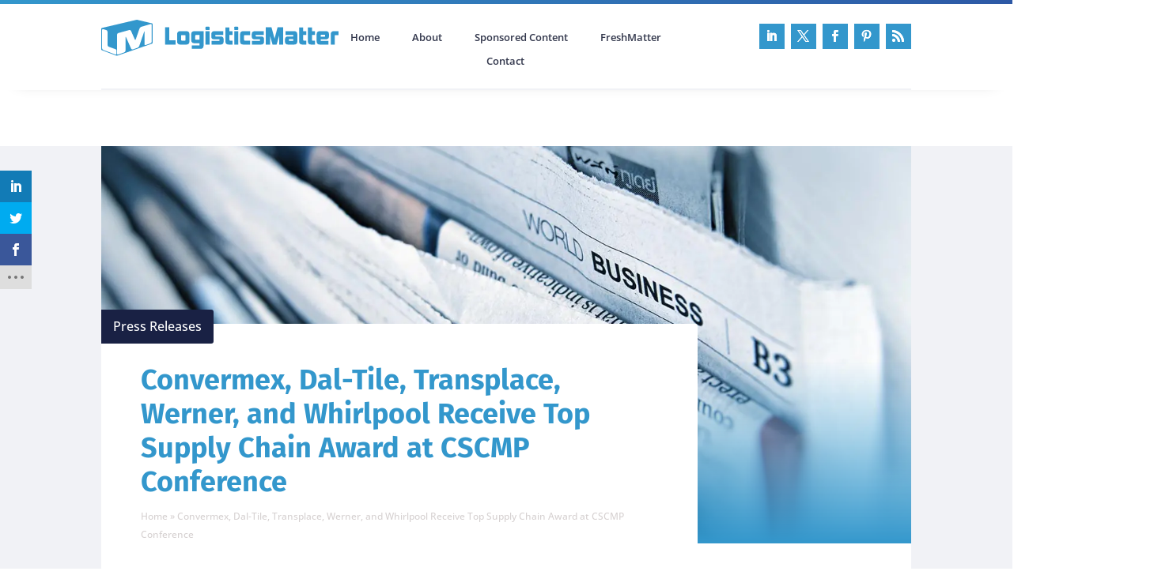

--- FILE ---
content_type: text/html; charset=UTF-8
request_url: https://logisticsmatter.com/convermex-dal-tile-transplace-werner-and-whirlpool-receive-top-supply-chain-award-at-cscmp-conference/
body_size: 41672
content:
<!DOCTYPE html><html lang="en-US" prefix="og: https://ogp.me/ns#"><head><script data-no-optimize="1">var litespeed_docref=sessionStorage.getItem("litespeed_docref");litespeed_docref&&(Object.defineProperty(document,"referrer",{get:function(){return litespeed_docref}}),sessionStorage.removeItem("litespeed_docref"));</script> <meta charset="UTF-8" /><meta http-equiv="X-UA-Compatible" content="IE=edge"><link rel="pingback" href="https://logisticsmatter.com/xmlrpc.php" /> <script type="litespeed/javascript">document.documentElement.className='js'</script> <script data-cfasync="false" data-no-defer="1" data-no-minify="1" data-no-optimize="1">var ewww_webp_supported=!1;function check_webp_feature(A,e){var w;e=void 0!==e?e:function(){},ewww_webp_supported?e(ewww_webp_supported):((w=new Image).onload=function(){ewww_webp_supported=0<w.width&&0<w.height,e&&e(ewww_webp_supported)},w.onerror=function(){e&&e(!1)},w.src="data:image/webp;base64,"+{alpha:"UklGRkoAAABXRUJQVlA4WAoAAAAQAAAAAAAAAAAAQUxQSAwAAAARBxAR/Q9ERP8DAABWUDggGAAAABQBAJ0BKgEAAQAAAP4AAA3AAP7mtQAAAA=="}[A])}check_webp_feature("alpha");</script><script data-cfasync="false" data-no-defer="1" data-no-minify="1" data-no-optimize="1">var Arrive=function(c,w){"use strict";if(c.MutationObserver&&"undefined"!=typeof HTMLElement){var r,a=0,u=(r=HTMLElement.prototype.matches||HTMLElement.prototype.webkitMatchesSelector||HTMLElement.prototype.mozMatchesSelector||HTMLElement.prototype.msMatchesSelector,{matchesSelector:function(e,t){return e instanceof HTMLElement&&r.call(e,t)},addMethod:function(e,t,r){var a=e[t];e[t]=function(){return r.length==arguments.length?r.apply(this,arguments):"function"==typeof a?a.apply(this,arguments):void 0}},callCallbacks:function(e,t){t&&t.options.onceOnly&&1==t.firedElems.length&&(e=[e[0]]);for(var r,a=0;r=e[a];a++)r&&r.callback&&r.callback.call(r.elem,r.elem);t&&t.options.onceOnly&&1==t.firedElems.length&&t.me.unbindEventWithSelectorAndCallback.call(t.target,t.selector,t.callback)},checkChildNodesRecursively:function(e,t,r,a){for(var i,n=0;i=e[n];n++)r(i,t,a)&&a.push({callback:t.callback,elem:i}),0<i.childNodes.length&&u.checkChildNodesRecursively(i.childNodes,t,r,a)},mergeArrays:function(e,t){var r,a={};for(r in e)e.hasOwnProperty(r)&&(a[r]=e[r]);for(r in t)t.hasOwnProperty(r)&&(a[r]=t[r]);return a},toElementsArray:function(e){return e=void 0!==e&&("number"!=typeof e.length||e===c)?[e]:e}}),e=(l.prototype.addEvent=function(e,t,r,a){a={target:e,selector:t,options:r,callback:a,firedElems:[]};return this._beforeAdding&&this._beforeAdding(a),this._eventsBucket.push(a),a},l.prototype.removeEvent=function(e){for(var t,r=this._eventsBucket.length-1;t=this._eventsBucket[r];r--)e(t)&&(this._beforeRemoving&&this._beforeRemoving(t),(t=this._eventsBucket.splice(r,1))&&t.length&&(t[0].callback=null))},l.prototype.beforeAdding=function(e){this._beforeAdding=e},l.prototype.beforeRemoving=function(e){this._beforeRemoving=e},l),t=function(i,n){var o=new e,l=this,s={fireOnAttributesModification:!1};return o.beforeAdding(function(t){var e=t.target;e!==c.document&&e!==c||(e=document.getElementsByTagName("html")[0]);var r=new MutationObserver(function(e){n.call(this,e,t)}),a=i(t.options);r.observe(e,a),t.observer=r,t.me=l}),o.beforeRemoving(function(e){e.observer.disconnect()}),this.bindEvent=function(e,t,r){t=u.mergeArrays(s,t);for(var a=u.toElementsArray(this),i=0;i<a.length;i++)o.addEvent(a[i],e,t,r)},this.unbindEvent=function(){var r=u.toElementsArray(this);o.removeEvent(function(e){for(var t=0;t<r.length;t++)if(this===w||e.target===r[t])return!0;return!1})},this.unbindEventWithSelectorOrCallback=function(r){var a=u.toElementsArray(this),i=r,e="function"==typeof r?function(e){for(var t=0;t<a.length;t++)if((this===w||e.target===a[t])&&e.callback===i)return!0;return!1}:function(e){for(var t=0;t<a.length;t++)if((this===w||e.target===a[t])&&e.selector===r)return!0;return!1};o.removeEvent(e)},this.unbindEventWithSelectorAndCallback=function(r,a){var i=u.toElementsArray(this);o.removeEvent(function(e){for(var t=0;t<i.length;t++)if((this===w||e.target===i[t])&&e.selector===r&&e.callback===a)return!0;return!1})},this},i=new function(){var s={fireOnAttributesModification:!1,onceOnly:!1,existing:!1};function n(e,t,r){return!(!u.matchesSelector(e,t.selector)||(e._id===w&&(e._id=a++),-1!=t.firedElems.indexOf(e._id)))&&(t.firedElems.push(e._id),!0)}var c=(i=new t(function(e){var t={attributes:!1,childList:!0,subtree:!0};return e.fireOnAttributesModification&&(t.attributes=!0),t},function(e,i){e.forEach(function(e){var t=e.addedNodes,r=e.target,a=[];null!==t&&0<t.length?u.checkChildNodesRecursively(t,i,n,a):"attributes"===e.type&&n(r,i)&&a.push({callback:i.callback,elem:r}),u.callCallbacks(a,i)})})).bindEvent;return i.bindEvent=function(e,t,r){t=void 0===r?(r=t,s):u.mergeArrays(s,t);var a=u.toElementsArray(this);if(t.existing){for(var i=[],n=0;n<a.length;n++)for(var o=a[n].querySelectorAll(e),l=0;l<o.length;l++)i.push({callback:r,elem:o[l]});if(t.onceOnly&&i.length)return r.call(i[0].elem,i[0].elem);setTimeout(u.callCallbacks,1,i)}c.call(this,e,t,r)},i},o=new function(){var a={};function i(e,t){return u.matchesSelector(e,t.selector)}var n=(o=new t(function(){return{childList:!0,subtree:!0}},function(e,r){e.forEach(function(e){var t=e.removedNodes,e=[];null!==t&&0<t.length&&u.checkChildNodesRecursively(t,r,i,e),u.callCallbacks(e,r)})})).bindEvent;return o.bindEvent=function(e,t,r){t=void 0===r?(r=t,a):u.mergeArrays(a,t),n.call(this,e,t,r)},o};d(HTMLElement.prototype),d(NodeList.prototype),d(HTMLCollection.prototype),d(HTMLDocument.prototype),d(Window.prototype);var n={};return s(i,n,"unbindAllArrive"),s(o,n,"unbindAllLeave"),n}function l(){this._eventsBucket=[],this._beforeAdding=null,this._beforeRemoving=null}function s(e,t,r){u.addMethod(t,r,e.unbindEvent),u.addMethod(t,r,e.unbindEventWithSelectorOrCallback),u.addMethod(t,r,e.unbindEventWithSelectorAndCallback)}function d(e){e.arrive=i.bindEvent,s(i,e,"unbindArrive"),e.leave=o.bindEvent,s(o,e,"unbindLeave")}}(window,void 0),ewww_webp_supported=!1;function check_webp_feature(e,t){var r;ewww_webp_supported?t(ewww_webp_supported):((r=new Image).onload=function(){ewww_webp_supported=0<r.width&&0<r.height,t(ewww_webp_supported)},r.onerror=function(){t(!1)},r.src="data:image/webp;base64,"+{alpha:"UklGRkoAAABXRUJQVlA4WAoAAAAQAAAAAAAAAAAAQUxQSAwAAAARBxAR/Q9ERP8DAABWUDggGAAAABQBAJ0BKgEAAQAAAP4AAA3AAP7mtQAAAA==",animation:"UklGRlIAAABXRUJQVlA4WAoAAAASAAAAAAAAAAAAQU5JTQYAAAD/////AABBTk1GJgAAAAAAAAAAAAAAAAAAAGQAAABWUDhMDQAAAC8AAAAQBxAREYiI/gcA"}[e])}function ewwwLoadImages(e){if(e){for(var t=document.querySelectorAll(".batch-image img, .image-wrapper a, .ngg-pro-masonry-item a, .ngg-galleria-offscreen-seo-wrapper a"),r=0,a=t.length;r<a;r++)ewwwAttr(t[r],"data-src",t[r].getAttribute("data-webp")),ewwwAttr(t[r],"data-thumbnail",t[r].getAttribute("data-webp-thumbnail"));for(var i=document.querySelectorAll("div.woocommerce-product-gallery__image"),r=0,a=i.length;r<a;r++)ewwwAttr(i[r],"data-thumb",i[r].getAttribute("data-webp-thumb"))}for(var n=document.querySelectorAll("video"),r=0,a=n.length;r<a;r++)ewwwAttr(n[r],"poster",e?n[r].getAttribute("data-poster-webp"):n[r].getAttribute("data-poster-image"));for(var o,l=document.querySelectorAll("img.ewww_webp_lazy_load"),r=0,a=l.length;r<a;r++)e&&(ewwwAttr(l[r],"data-lazy-srcset",l[r].getAttribute("data-lazy-srcset-webp")),ewwwAttr(l[r],"data-srcset",l[r].getAttribute("data-srcset-webp")),ewwwAttr(l[r],"data-lazy-src",l[r].getAttribute("data-lazy-src-webp")),ewwwAttr(l[r],"data-src",l[r].getAttribute("data-src-webp")),ewwwAttr(l[r],"data-orig-file",l[r].getAttribute("data-webp-orig-file")),ewwwAttr(l[r],"data-medium-file",l[r].getAttribute("data-webp-medium-file")),ewwwAttr(l[r],"data-large-file",l[r].getAttribute("data-webp-large-file")),null!=(o=l[r].getAttribute("srcset"))&&!1!==o&&o.includes("R0lGOD")&&ewwwAttr(l[r],"src",l[r].getAttribute("data-lazy-src-webp"))),l[r].className=l[r].className.replace(/\bewww_webp_lazy_load\b/,"");for(var s=document.querySelectorAll(".ewww_webp"),r=0,a=s.length;r<a;r++)e?(ewwwAttr(s[r],"srcset",s[r].getAttribute("data-srcset-webp")),ewwwAttr(s[r],"src",s[r].getAttribute("data-src-webp")),ewwwAttr(s[r],"data-orig-file",s[r].getAttribute("data-webp-orig-file")),ewwwAttr(s[r],"data-medium-file",s[r].getAttribute("data-webp-medium-file")),ewwwAttr(s[r],"data-large-file",s[r].getAttribute("data-webp-large-file")),ewwwAttr(s[r],"data-large_image",s[r].getAttribute("data-webp-large_image")),ewwwAttr(s[r],"data-src",s[r].getAttribute("data-webp-src"))):(ewwwAttr(s[r],"srcset",s[r].getAttribute("data-srcset-img")),ewwwAttr(s[r],"src",s[r].getAttribute("data-src-img"))),s[r].className=s[r].className.replace(/\bewww_webp\b/,"ewww_webp_loaded");window.jQuery&&jQuery.fn.isotope&&jQuery.fn.imagesLoaded&&(jQuery(".fusion-posts-container-infinite").imagesLoaded(function(){jQuery(".fusion-posts-container-infinite").hasClass("isotope")&&jQuery(".fusion-posts-container-infinite").isotope()}),jQuery(".fusion-portfolio:not(.fusion-recent-works) .fusion-portfolio-wrapper").imagesLoaded(function(){jQuery(".fusion-portfolio:not(.fusion-recent-works) .fusion-portfolio-wrapper").isotope()}))}function ewwwWebPInit(e){ewwwLoadImages(e),ewwwNggLoadGalleries(e),document.arrive(".ewww_webp",function(){ewwwLoadImages(e)}),document.arrive(".ewww_webp_lazy_load",function(){ewwwLoadImages(e)}),document.arrive("videos",function(){ewwwLoadImages(e)}),"loading"==document.readyState?document.addEventListener("DOMContentLoaded",ewwwJSONParserInit):("undefined"!=typeof galleries&&ewwwNggParseGalleries(e),ewwwWooParseVariations(e))}function ewwwAttr(e,t,r){null!=r&&!1!==r&&e.setAttribute(t,r)}function ewwwJSONParserInit(){"undefined"!=typeof galleries&&check_webp_feature("alpha",ewwwNggParseGalleries),check_webp_feature("alpha",ewwwWooParseVariations)}function ewwwWooParseVariations(e){if(e)for(var t=document.querySelectorAll("form.variations_form"),r=0,a=t.length;r<a;r++){var i=t[r].getAttribute("data-product_variations"),n=!1;try{for(var o in i=JSON.parse(i))void 0!==i[o]&&void 0!==i[o].image&&(void 0!==i[o].image.src_webp&&(i[o].image.src=i[o].image.src_webp,n=!0),void 0!==i[o].image.srcset_webp&&(i[o].image.srcset=i[o].image.srcset_webp,n=!0),void 0!==i[o].image.full_src_webp&&(i[o].image.full_src=i[o].image.full_src_webp,n=!0),void 0!==i[o].image.gallery_thumbnail_src_webp&&(i[o].image.gallery_thumbnail_src=i[o].image.gallery_thumbnail_src_webp,n=!0),void 0!==i[o].image.thumb_src_webp&&(i[o].image.thumb_src=i[o].image.thumb_src_webp,n=!0));n&&ewwwAttr(t[r],"data-product_variations",JSON.stringify(i))}catch(e){}}}function ewwwNggParseGalleries(e){if(e)for(var t in galleries){var r=galleries[t];galleries[t].images_list=ewwwNggParseImageList(r.images_list)}}function ewwwNggLoadGalleries(e){e&&document.addEventListener("ngg.galleria.themeadded",function(e,t){window.ngg_galleria._create_backup=window.ngg_galleria.create,window.ngg_galleria.create=function(e,t){var r=$(e).data("id");return galleries["gallery_"+r].images_list=ewwwNggParseImageList(galleries["gallery_"+r].images_list),window.ngg_galleria._create_backup(e,t)}})}function ewwwNggParseImageList(e){for(var t in e){var r=e[t];if(void 0!==r["image-webp"]&&(e[t].image=r["image-webp"],delete e[t]["image-webp"]),void 0!==r["thumb-webp"]&&(e[t].thumb=r["thumb-webp"],delete e[t]["thumb-webp"]),void 0!==r.full_image_webp&&(e[t].full_image=r.full_image_webp,delete e[t].full_image_webp),void 0!==r.srcsets)for(var a in r.srcsets)nggSrcset=r.srcsets[a],void 0!==r.srcsets[a+"-webp"]&&(e[t].srcsets[a]=r.srcsets[a+"-webp"],delete e[t].srcsets[a+"-webp"]);if(void 0!==r.full_srcsets)for(var i in r.full_srcsets)nggFSrcset=r.full_srcsets[i],void 0!==r.full_srcsets[i+"-webp"]&&(e[t].full_srcsets[i]=r.full_srcsets[i+"-webp"],delete e[t].full_srcsets[i+"-webp"])}return e}check_webp_feature("alpha",ewwwWebPInit);</script><link rel="preconnect" href="https://fonts.gstatic.com" crossorigin /><style id="et-builder-googlefonts-cached-inline">/* Original: https://fonts.googleapis.com/css?family=Fira+Sans:100,100italic,200,200italic,300,300italic,regular,italic,500,500italic,600,600italic,700,700italic,800,800italic,900,900italic|Open+Sans:300,regular,500,600,700,800,300italic,italic,500italic,600italic,700italic,800italic&#038;subset=latin,latin-ext&#038;display=swap *//* User Agent: Mozilla/5.0 (Unknown; Linux x86_64) AppleWebKit/538.1 (KHTML, like Gecko) Safari/538.1 Daum/4.1 */@font-face {font-family: 'Fira Sans';font-style: italic;font-weight: 100;font-display: swap;src: url(https://fonts.gstatic.com/s/firasans/v18/va9A4kDNxMZdWfMOD5VvkrCqUT7fdA.ttf) format('truetype');}@font-face {font-family: 'Fira Sans';font-style: italic;font-weight: 200;font-display: swap;src: url(https://fonts.gstatic.com/s/firasans/v18/va9f4kDNxMZdWfMOD5VvkrAGQCf2VFw.ttf) format('truetype');}@font-face {font-family: 'Fira Sans';font-style: italic;font-weight: 300;font-display: swap;src: url(https://fonts.gstatic.com/s/firasans/v18/va9f4kDNxMZdWfMOD5VvkrBiQyf2VFw.ttf) format('truetype');}@font-face {font-family: 'Fira Sans';font-style: italic;font-weight: 400;font-display: swap;src: url(https://fonts.gstatic.com/s/firasans/v18/va9C4kDNxMZdWfMOD5VvkrjHYTc.ttf) format('truetype');}@font-face {font-family: 'Fira Sans';font-style: italic;font-weight: 500;font-display: swap;src: url(https://fonts.gstatic.com/s/firasans/v18/va9f4kDNxMZdWfMOD5VvkrA6Qif2VFw.ttf) format('truetype');}@font-face {font-family: 'Fira Sans';font-style: italic;font-weight: 600;font-display: swap;src: url(https://fonts.gstatic.com/s/firasans/v18/va9f4kDNxMZdWfMOD5VvkrAWRSf2VFw.ttf) format('truetype');}@font-face {font-family: 'Fira Sans';font-style: italic;font-weight: 700;font-display: swap;src: url(https://fonts.gstatic.com/s/firasans/v18/va9f4kDNxMZdWfMOD5VvkrByRCf2VFw.ttf) format('truetype');}@font-face {font-family: 'Fira Sans';font-style: italic;font-weight: 800;font-display: swap;src: url(https://fonts.gstatic.com/s/firasans/v18/va9f4kDNxMZdWfMOD5VvkrBuRyf2VFw.ttf) format('truetype');}@font-face {font-family: 'Fira Sans';font-style: italic;font-weight: 900;font-display: swap;src: url(https://fonts.gstatic.com/s/firasans/v18/va9f4kDNxMZdWfMOD5VvkrBKRif2VFw.ttf) format('truetype');}@font-face {font-family: 'Fira Sans';font-style: normal;font-weight: 100;font-display: swap;src: url(https://fonts.gstatic.com/s/firasans/v18/va9C4kDNxMZdWfMOD5Vn9LjHYTc.ttf) format('truetype');}@font-face {font-family: 'Fira Sans';font-style: normal;font-weight: 200;font-display: swap;src: url(https://fonts.gstatic.com/s/firasans/v18/va9B4kDNxMZdWfMOD5VnWKneSBf_.ttf) format('truetype');}@font-face {font-family: 'Fira Sans';font-style: normal;font-weight: 300;font-display: swap;src: url(https://fonts.gstatic.com/s/firasans/v18/va9B4kDNxMZdWfMOD5VnPKreSBf_.ttf) format('truetype');}@font-face {font-family: 'Fira Sans';font-style: normal;font-weight: 400;font-display: swap;src: url(https://fonts.gstatic.com/s/firasans/v18/va9E4kDNxMZdWfMOD5VvmYjO.ttf) format('truetype');}@font-face {font-family: 'Fira Sans';font-style: normal;font-weight: 500;font-display: swap;src: url(https://fonts.gstatic.com/s/firasans/v18/va9B4kDNxMZdWfMOD5VnZKveSBf_.ttf) format('truetype');}@font-face {font-family: 'Fira Sans';font-style: normal;font-weight: 600;font-display: swap;src: url(https://fonts.gstatic.com/s/firasans/v18/va9B4kDNxMZdWfMOD5VnSKzeSBf_.ttf) format('truetype');}@font-face {font-family: 'Fira Sans';font-style: normal;font-weight: 700;font-display: swap;src: url(https://fonts.gstatic.com/s/firasans/v18/va9B4kDNxMZdWfMOD5VnLK3eSBf_.ttf) format('truetype');}@font-face {font-family: 'Fira Sans';font-style: normal;font-weight: 800;font-display: swap;src: url(https://fonts.gstatic.com/s/firasans/v18/va9B4kDNxMZdWfMOD5VnMK7eSBf_.ttf) format('truetype');}@font-face {font-family: 'Fira Sans';font-style: normal;font-weight: 900;font-display: swap;src: url(https://fonts.gstatic.com/s/firasans/v18/va9B4kDNxMZdWfMOD5VnFK_eSBf_.ttf) format('truetype');}@font-face {font-family: 'Open Sans';font-style: italic;font-weight: 300;font-stretch: normal;font-display: swap;src: url(https://fonts.gstatic.com/s/opensans/v44/memQYaGs126MiZpBA-UFUIcVXSCEkx2cmqvXlWq8tWZ0Pw86hd0Rk5hkWV4exQ.ttf) format('truetype');}@font-face {font-family: 'Open Sans';font-style: italic;font-weight: 400;font-stretch: normal;font-display: swap;src: url(https://fonts.gstatic.com/s/opensans/v44/memQYaGs126MiZpBA-UFUIcVXSCEkx2cmqvXlWq8tWZ0Pw86hd0Rk8ZkWV4exQ.ttf) format('truetype');}@font-face {font-family: 'Open Sans';font-style: italic;font-weight: 500;font-stretch: normal;font-display: swap;src: url(https://fonts.gstatic.com/s/opensans/v44/memQYaGs126MiZpBA-UFUIcVXSCEkx2cmqvXlWq8tWZ0Pw86hd0Rk_RkWV4exQ.ttf) format('truetype');}@font-face {font-family: 'Open Sans';font-style: italic;font-weight: 600;font-stretch: normal;font-display: swap;src: url(https://fonts.gstatic.com/s/opensans/v44/memQYaGs126MiZpBA-UFUIcVXSCEkx2cmqvXlWq8tWZ0Pw86hd0RkxhjWV4exQ.ttf) format('truetype');}@font-face {font-family: 'Open Sans';font-style: italic;font-weight: 700;font-stretch: normal;font-display: swap;src: url(https://fonts.gstatic.com/s/opensans/v44/memQYaGs126MiZpBA-UFUIcVXSCEkx2cmqvXlWq8tWZ0Pw86hd0RkyFjWV4exQ.ttf) format('truetype');}@font-face {font-family: 'Open Sans';font-style: italic;font-weight: 800;font-stretch: normal;font-display: swap;src: url(https://fonts.gstatic.com/s/opensans/v44/memQYaGs126MiZpBA-UFUIcVXSCEkx2cmqvXlWq8tWZ0Pw86hd0Rk0ZjWV4exQ.ttf) format('truetype');}@font-face {font-family: 'Open Sans';font-style: normal;font-weight: 300;font-stretch: normal;font-display: swap;src: url(https://fonts.gstatic.com/s/opensans/v44/memSYaGs126MiZpBA-UvWbX2vVnXBbObj2OVZyOOSr4dVJWUgsiH0B4uaVc.ttf) format('truetype');}@font-face {font-family: 'Open Sans';font-style: normal;font-weight: 400;font-stretch: normal;font-display: swap;src: url(https://fonts.gstatic.com/s/opensans/v44/memSYaGs126MiZpBA-UvWbX2vVnXBbObj2OVZyOOSr4dVJWUgsjZ0B4uaVc.ttf) format('truetype');}@font-face {font-family: 'Open Sans';font-style: normal;font-weight: 500;font-stretch: normal;font-display: swap;src: url(https://fonts.gstatic.com/s/opensans/v44/memSYaGs126MiZpBA-UvWbX2vVnXBbObj2OVZyOOSr4dVJWUgsjr0B4uaVc.ttf) format('truetype');}@font-face {font-family: 'Open Sans';font-style: normal;font-weight: 600;font-stretch: normal;font-display: swap;src: url(https://fonts.gstatic.com/s/opensans/v44/memSYaGs126MiZpBA-UvWbX2vVnXBbObj2OVZyOOSr4dVJWUgsgH1x4uaVc.ttf) format('truetype');}@font-face {font-family: 'Open Sans';font-style: normal;font-weight: 700;font-stretch: normal;font-display: swap;src: url(https://fonts.gstatic.com/s/opensans/v44/memSYaGs126MiZpBA-UvWbX2vVnXBbObj2OVZyOOSr4dVJWUgsg-1x4uaVc.ttf) format('truetype');}@font-face {font-family: 'Open Sans';font-style: normal;font-weight: 800;font-stretch: normal;font-display: swap;src: url(https://fonts.gstatic.com/s/opensans/v44/memSYaGs126MiZpBA-UvWbX2vVnXBbObj2OVZyOOSr4dVJWUgshZ1x4uaVc.ttf) format('truetype');}/* User Agent: Mozilla/5.0 (Windows NT 6.1; WOW64; rv:27.0) Gecko/20100101 Firefox/27.0 */@font-face {font-family: 'Fira Sans';font-style: italic;font-weight: 100;font-display: swap;src: url(https://fonts.gstatic.com/l/font?kit=va9A4kDNxMZdWfMOD5VvkrCqUT7fdw&skey=341ad589036af5f9&v=v18) format('woff');}@font-face {font-family: 'Fira Sans';font-style: italic;font-weight: 200;font-display: swap;src: url(https://fonts.gstatic.com/l/font?kit=va9f4kDNxMZdWfMOD5VvkrAGQCf2VF8&skey=18decd3d6b316ef7&v=v18) format('woff');}@font-face {font-family: 'Fira Sans';font-style: italic;font-weight: 300;font-display: swap;src: url(https://fonts.gstatic.com/l/font?kit=va9f4kDNxMZdWfMOD5VvkrBiQyf2VF8&skey=981613b1f1c19899&v=v18) format('woff');}@font-face {font-family: 'Fira Sans';font-style: italic;font-weight: 400;font-display: swap;src: url(https://fonts.gstatic.com/l/font?kit=va9C4kDNxMZdWfMOD5VvkrjHYTQ&skey=5fe19ef9a49b95be&v=v18) format('woff');}@font-face {font-family: 'Fira Sans';font-style: italic;font-weight: 500;font-display: swap;src: url(https://fonts.gstatic.com/l/font?kit=va9f4kDNxMZdWfMOD5VvkrA6Qif2VF8&skey=53b79611ec149004&v=v18) format('woff');}@font-face {font-family: 'Fira Sans';font-style: italic;font-weight: 600;font-display: swap;src: url(https://fonts.gstatic.com/l/font?kit=va9f4kDNxMZdWfMOD5VvkrAWRSf2VF8&skey=70a0891bcc69a0b2&v=v18) format('woff');}@font-face {font-family: 'Fira Sans';font-style: italic;font-weight: 700;font-display: swap;src: url(https://fonts.gstatic.com/l/font?kit=va9f4kDNxMZdWfMOD5VvkrByRCf2VF8&skey=78bc75c716a0540e&v=v18) format('woff');}@font-face {font-family: 'Fira Sans';font-style: italic;font-weight: 800;font-display: swap;src: url(https://fonts.gstatic.com/l/font?kit=va9f4kDNxMZdWfMOD5VvkrBuRyf2VF8&skey=67b7134ea35f6a8b&v=v18) format('woff');}@font-face {font-family: 'Fira Sans';font-style: italic;font-weight: 900;font-display: swap;src: url(https://fonts.gstatic.com/l/font?kit=va9f4kDNxMZdWfMOD5VvkrBKRif2VF8&skey=20d173b712e1016&v=v18) format('woff');}@font-face {font-family: 'Fira Sans';font-style: normal;font-weight: 100;font-display: swap;src: url(https://fonts.gstatic.com/l/font?kit=va9C4kDNxMZdWfMOD5Vn9LjHYTQ&skey=64c40d824566239e&v=v18) format('woff');}@font-face {font-family: 'Fira Sans';font-style: normal;font-weight: 200;font-display: swap;src: url(https://fonts.gstatic.com/l/font?kit=va9B4kDNxMZdWfMOD5VnWKneSBf8&skey=7cab1449b43e5b9&v=v18) format('woff');}@font-face {font-family: 'Fira Sans';font-style: normal;font-weight: 300;font-display: swap;src: url(https://fonts.gstatic.com/l/font?kit=va9B4kDNxMZdWfMOD5VnPKreSBf8&skey=29796a61fd9662f4&v=v18) format('woff');}@font-face {font-family: 'Fira Sans';font-style: normal;font-weight: 400;font-display: swap;src: url(https://fonts.gstatic.com/l/font?kit=va9E4kDNxMZdWfMOD5VvmYjN&skey=6bde03e5f15b0572&v=v18) format('woff');}@font-face {font-family: 'Fira Sans';font-style: normal;font-weight: 500;font-display: swap;src: url(https://fonts.gstatic.com/l/font?kit=va9B4kDNxMZdWfMOD5VnZKveSBf8&skey=456b47052756ee1b&v=v18) format('woff');}@font-face {font-family: 'Fira Sans';font-style: normal;font-weight: 600;font-display: swap;src: url(https://fonts.gstatic.com/l/font?kit=va9B4kDNxMZdWfMOD5VnSKzeSBf8&skey=8920e733a3b00083&v=v18) format('woff');}@font-face {font-family: 'Fira Sans';font-style: normal;font-weight: 700;font-display: swap;src: url(https://fonts.gstatic.com/l/font?kit=va9B4kDNxMZdWfMOD5VnLK3eSBf8&skey=dba2db2fadc4e190&v=v18) format('woff');}@font-face {font-family: 'Fira Sans';font-style: normal;font-weight: 800;font-display: swap;src: url(https://fonts.gstatic.com/l/font?kit=va9B4kDNxMZdWfMOD5VnMK7eSBf8&skey=f87360e58d18c0db&v=v18) format('woff');}@font-face {font-family: 'Fira Sans';font-style: normal;font-weight: 900;font-display: swap;src: url(https://fonts.gstatic.com/l/font?kit=va9B4kDNxMZdWfMOD5VnFK_eSBf8&skey=d8950a00edf19f79&v=v18) format('woff');}@font-face {font-family: 'Open Sans';font-style: italic;font-weight: 300;font-stretch: normal;font-display: swap;src: url(https://fonts.gstatic.com/l/font?kit=memQYaGs126MiZpBA-UFUIcVXSCEkx2cmqvXlWq8tWZ0Pw86hd0Rk5hkWV4exg&skey=743457fe2cc29280&v=v44) format('woff');}@font-face {font-family: 'Open Sans';font-style: italic;font-weight: 400;font-stretch: normal;font-display: swap;src: url(https://fonts.gstatic.com/l/font?kit=memQYaGs126MiZpBA-UFUIcVXSCEkx2cmqvXlWq8tWZ0Pw86hd0Rk8ZkWV4exg&skey=743457fe2cc29280&v=v44) format('woff');}@font-face {font-family: 'Open Sans';font-style: italic;font-weight: 500;font-stretch: normal;font-display: swap;src: url(https://fonts.gstatic.com/l/font?kit=memQYaGs126MiZpBA-UFUIcVXSCEkx2cmqvXlWq8tWZ0Pw86hd0Rk_RkWV4exg&skey=743457fe2cc29280&v=v44) format('woff');}@font-face {font-family: 'Open Sans';font-style: italic;font-weight: 600;font-stretch: normal;font-display: swap;src: url(https://fonts.gstatic.com/l/font?kit=memQYaGs126MiZpBA-UFUIcVXSCEkx2cmqvXlWq8tWZ0Pw86hd0RkxhjWV4exg&skey=743457fe2cc29280&v=v44) format('woff');}@font-face {font-family: 'Open Sans';font-style: italic;font-weight: 700;font-stretch: normal;font-display: swap;src: url(https://fonts.gstatic.com/l/font?kit=memQYaGs126MiZpBA-UFUIcVXSCEkx2cmqvXlWq8tWZ0Pw86hd0RkyFjWV4exg&skey=743457fe2cc29280&v=v44) format('woff');}@font-face {font-family: 'Open Sans';font-style: italic;font-weight: 800;font-stretch: normal;font-display: swap;src: url(https://fonts.gstatic.com/l/font?kit=memQYaGs126MiZpBA-UFUIcVXSCEkx2cmqvXlWq8tWZ0Pw86hd0Rk0ZjWV4exg&skey=743457fe2cc29280&v=v44) format('woff');}@font-face {font-family: 'Open Sans';font-style: normal;font-weight: 300;font-stretch: normal;font-display: swap;src: url(https://fonts.gstatic.com/l/font?kit=memSYaGs126MiZpBA-UvWbX2vVnXBbObj2OVZyOOSr4dVJWUgsiH0B4uaVQ&skey=62c1cbfccc78b4b2&v=v44) format('woff');}@font-face {font-family: 'Open Sans';font-style: normal;font-weight: 400;font-stretch: normal;font-display: swap;src: url(https://fonts.gstatic.com/l/font?kit=memSYaGs126MiZpBA-UvWbX2vVnXBbObj2OVZyOOSr4dVJWUgsjZ0B4uaVQ&skey=62c1cbfccc78b4b2&v=v44) format('woff');}@font-face {font-family: 'Open Sans';font-style: normal;font-weight: 500;font-stretch: normal;font-display: swap;src: url(https://fonts.gstatic.com/l/font?kit=memSYaGs126MiZpBA-UvWbX2vVnXBbObj2OVZyOOSr4dVJWUgsjr0B4uaVQ&skey=62c1cbfccc78b4b2&v=v44) format('woff');}@font-face {font-family: 'Open Sans';font-style: normal;font-weight: 600;font-stretch: normal;font-display: swap;src: url(https://fonts.gstatic.com/l/font?kit=memSYaGs126MiZpBA-UvWbX2vVnXBbObj2OVZyOOSr4dVJWUgsgH1x4uaVQ&skey=62c1cbfccc78b4b2&v=v44) format('woff');}@font-face {font-family: 'Open Sans';font-style: normal;font-weight: 700;font-stretch: normal;font-display: swap;src: url(https://fonts.gstatic.com/l/font?kit=memSYaGs126MiZpBA-UvWbX2vVnXBbObj2OVZyOOSr4dVJWUgsg-1x4uaVQ&skey=62c1cbfccc78b4b2&v=v44) format('woff');}@font-face {font-family: 'Open Sans';font-style: normal;font-weight: 800;font-stretch: normal;font-display: swap;src: url(https://fonts.gstatic.com/l/font?kit=memSYaGs126MiZpBA-UvWbX2vVnXBbObj2OVZyOOSr4dVJWUgshZ1x4uaVQ&skey=62c1cbfccc78b4b2&v=v44) format('woff');}/* User Agent: Mozilla/5.0 (Windows NT 6.3; rv:39.0) Gecko/20100101 Firefox/39.0 */@font-face {font-family: 'Fira Sans';font-style: italic;font-weight: 100;font-display: swap;src: url(https://fonts.gstatic.com/s/firasans/v18/va9A4kDNxMZdWfMOD5VvkrCqUT7fcQ.woff2) format('woff2');}@font-face {font-family: 'Fira Sans';font-style: italic;font-weight: 200;font-display: swap;src: url(https://fonts.gstatic.com/s/firasans/v18/va9f4kDNxMZdWfMOD5VvkrAGQCf2VFk.woff2) format('woff2');}@font-face {font-family: 'Fira Sans';font-style: italic;font-weight: 300;font-display: swap;src: url(https://fonts.gstatic.com/s/firasans/v18/va9f4kDNxMZdWfMOD5VvkrBiQyf2VFk.woff2) format('woff2');}@font-face {font-family: 'Fira Sans';font-style: italic;font-weight: 400;font-display: swap;src: url(https://fonts.gstatic.com/s/firasans/v18/va9C4kDNxMZdWfMOD5VvkrjHYTI.woff2) format('woff2');}@font-face {font-family: 'Fira Sans';font-style: italic;font-weight: 500;font-display: swap;src: url(https://fonts.gstatic.com/s/firasans/v18/va9f4kDNxMZdWfMOD5VvkrA6Qif2VFk.woff2) format('woff2');}@font-face {font-family: 'Fira Sans';font-style: italic;font-weight: 600;font-display: swap;src: url(https://fonts.gstatic.com/s/firasans/v18/va9f4kDNxMZdWfMOD5VvkrAWRSf2VFk.woff2) format('woff2');}@font-face {font-family: 'Fira Sans';font-style: italic;font-weight: 700;font-display: swap;src: url(https://fonts.gstatic.com/s/firasans/v18/va9f4kDNxMZdWfMOD5VvkrByRCf2VFk.woff2) format('woff2');}@font-face {font-family: 'Fira Sans';font-style: italic;font-weight: 800;font-display: swap;src: url(https://fonts.gstatic.com/s/firasans/v18/va9f4kDNxMZdWfMOD5VvkrBuRyf2VFk.woff2) format('woff2');}@font-face {font-family: 'Fira Sans';font-style: italic;font-weight: 900;font-display: swap;src: url(https://fonts.gstatic.com/s/firasans/v18/va9f4kDNxMZdWfMOD5VvkrBKRif2VFk.woff2) format('woff2');}@font-face {font-family: 'Fira Sans';font-style: normal;font-weight: 100;font-display: swap;src: url(https://fonts.gstatic.com/s/firasans/v18/va9C4kDNxMZdWfMOD5Vn9LjHYTI.woff2) format('woff2');}@font-face {font-family: 'Fira Sans';font-style: normal;font-weight: 200;font-display: swap;src: url(https://fonts.gstatic.com/s/firasans/v18/va9B4kDNxMZdWfMOD5VnWKneSBf6.woff2) format('woff2');}@font-face {font-family: 'Fira Sans';font-style: normal;font-weight: 300;font-display: swap;src: url(https://fonts.gstatic.com/s/firasans/v18/va9B4kDNxMZdWfMOD5VnPKreSBf6.woff2) format('woff2');}@font-face {font-family: 'Fira Sans';font-style: normal;font-weight: 400;font-display: swap;src: url(https://fonts.gstatic.com/s/firasans/v18/va9E4kDNxMZdWfMOD5VvmYjL.woff2) format('woff2');}@font-face {font-family: 'Fira Sans';font-style: normal;font-weight: 500;font-display: swap;src: url(https://fonts.gstatic.com/s/firasans/v18/va9B4kDNxMZdWfMOD5VnZKveSBf6.woff2) format('woff2');}@font-face {font-family: 'Fira Sans';font-style: normal;font-weight: 600;font-display: swap;src: url(https://fonts.gstatic.com/s/firasans/v18/va9B4kDNxMZdWfMOD5VnSKzeSBf6.woff2) format('woff2');}@font-face {font-family: 'Fira Sans';font-style: normal;font-weight: 700;font-display: swap;src: url(https://fonts.gstatic.com/s/firasans/v18/va9B4kDNxMZdWfMOD5VnLK3eSBf6.woff2) format('woff2');}@font-face {font-family: 'Fira Sans';font-style: normal;font-weight: 800;font-display: swap;src: url(https://fonts.gstatic.com/s/firasans/v18/va9B4kDNxMZdWfMOD5VnMK7eSBf6.woff2) format('woff2');}@font-face {font-family: 'Fira Sans';font-style: normal;font-weight: 900;font-display: swap;src: url(https://fonts.gstatic.com/s/firasans/v18/va9B4kDNxMZdWfMOD5VnFK_eSBf6.woff2) format('woff2');}@font-face {font-family: 'Open Sans';font-style: italic;font-weight: 300;font-stretch: normal;font-display: swap;src: url(https://fonts.gstatic.com/s/opensans/v44/memQYaGs126MiZpBA-UFUIcVXSCEkx2cmqvXlWq8tWZ0Pw86hd0Rk5hkWV4ewA.woff2) format('woff2');}@font-face {font-family: 'Open Sans';font-style: italic;font-weight: 400;font-stretch: normal;font-display: swap;src: url(https://fonts.gstatic.com/s/opensans/v44/memQYaGs126MiZpBA-UFUIcVXSCEkx2cmqvXlWq8tWZ0Pw86hd0Rk8ZkWV4ewA.woff2) format('woff2');}@font-face {font-family: 'Open Sans';font-style: italic;font-weight: 500;font-stretch: normal;font-display: swap;src: url(https://fonts.gstatic.com/s/opensans/v44/memQYaGs126MiZpBA-UFUIcVXSCEkx2cmqvXlWq8tWZ0Pw86hd0Rk_RkWV4ewA.woff2) format('woff2');}@font-face {font-family: 'Open Sans';font-style: italic;font-weight: 600;font-stretch: normal;font-display: swap;src: url(https://fonts.gstatic.com/s/opensans/v44/memQYaGs126MiZpBA-UFUIcVXSCEkx2cmqvXlWq8tWZ0Pw86hd0RkxhjWV4ewA.woff2) format('woff2');}@font-face {font-family: 'Open Sans';font-style: italic;font-weight: 700;font-stretch: normal;font-display: swap;src: url(https://fonts.gstatic.com/s/opensans/v44/memQYaGs126MiZpBA-UFUIcVXSCEkx2cmqvXlWq8tWZ0Pw86hd0RkyFjWV4ewA.woff2) format('woff2');}@font-face {font-family: 'Open Sans';font-style: italic;font-weight: 800;font-stretch: normal;font-display: swap;src: url(https://fonts.gstatic.com/s/opensans/v44/memQYaGs126MiZpBA-UFUIcVXSCEkx2cmqvXlWq8tWZ0Pw86hd0Rk0ZjWV4ewA.woff2) format('woff2');}@font-face {font-family: 'Open Sans';font-style: normal;font-weight: 300;font-stretch: normal;font-display: swap;src: url(https://fonts.gstatic.com/s/opensans/v44/memSYaGs126MiZpBA-UvWbX2vVnXBbObj2OVZyOOSr4dVJWUgsiH0B4uaVI.woff2) format('woff2');}@font-face {font-family: 'Open Sans';font-style: normal;font-weight: 400;font-stretch: normal;font-display: swap;src: url(https://fonts.gstatic.com/s/opensans/v44/memSYaGs126MiZpBA-UvWbX2vVnXBbObj2OVZyOOSr4dVJWUgsjZ0B4uaVI.woff2) format('woff2');}@font-face {font-family: 'Open Sans';font-style: normal;font-weight: 500;font-stretch: normal;font-display: swap;src: url(https://fonts.gstatic.com/s/opensans/v44/memSYaGs126MiZpBA-UvWbX2vVnXBbObj2OVZyOOSr4dVJWUgsjr0B4uaVI.woff2) format('woff2');}@font-face {font-family: 'Open Sans';font-style: normal;font-weight: 600;font-stretch: normal;font-display: swap;src: url(https://fonts.gstatic.com/s/opensans/v44/memSYaGs126MiZpBA-UvWbX2vVnXBbObj2OVZyOOSr4dVJWUgsgH1x4uaVI.woff2) format('woff2');}@font-face {font-family: 'Open Sans';font-style: normal;font-weight: 700;font-stretch: normal;font-display: swap;src: url(https://fonts.gstatic.com/s/opensans/v44/memSYaGs126MiZpBA-UvWbX2vVnXBbObj2OVZyOOSr4dVJWUgsg-1x4uaVI.woff2) format('woff2');}@font-face {font-family: 'Open Sans';font-style: normal;font-weight: 800;font-stretch: normal;font-display: swap;src: url(https://fonts.gstatic.com/s/opensans/v44/memSYaGs126MiZpBA-UvWbX2vVnXBbObj2OVZyOOSr4dVJWUgshZ1x4uaVI.woff2) format('woff2');}</style><title>Convermex, Dal-Tile, Transplace, Werner, and Whirlpool Receive Top Supply Chain Award at CSCMP Conference</title><meta name="description" content="Cardinal Health and ThermoSafe Earn Second-Place Honors"/><meta name="robots" content="follow, index, max-snippet:-1, max-video-preview:-1, max-image-preview:large"/><link rel="canonical" href="https://logisticsmatter.com/convermex-dal-tile-transplace-werner-and-whirlpool-receive-top-supply-chain-award-at-cscmp-conference/" /><meta property="og:locale" content="en_US" /><meta property="og:type" content="article" /><meta property="og:title" content="Convermex, Dal-Tile, Transplace, Werner, and Whirlpool Receive Top Supply Chain Award at CSCMP Conference" /><meta property="og:description" content="Cardinal Health and ThermoSafe Earn Second-Place Honors" /><meta property="og:url" content="https://logisticsmatter.com/convermex-dal-tile-transplace-werner-and-whirlpool-receive-top-supply-chain-award-at-cscmp-conference/" /><meta property="og:site_name" content="LOGISTICSMATTER" /><meta property="article:tag" content="CSCMP" /><meta property="article:tag" content="Supply Chain" /><meta property="article:tag" content="Supply Chain Management" /><meta property="article:section" content="Press Releases" /><meta property="og:image" content="https://logisticsmatter.com/wp-content/uploads/2020/09/Podcast_Profile_v2.jpg" /><meta property="og:image:secure_url" content="https://logisticsmatter.com/wp-content/uploads/2020/09/Podcast_Profile_v2.jpg" /><meta property="og:image:width" content="1400" /><meta property="og:image:height" content="1400" /><meta property="og:image:alt" content="Convermex, Dal-Tile, Transplace, Werner, and Whirlpool Receive Top Supply Chain Award at CSCMP Conference" /><meta property="og:image:type" content="image/jpeg" /><meta property="article:published_time" content="2012-10-25T12:59:26+02:00" /><meta name="twitter:card" content="summary_large_image" /><meta name="twitter:title" content="Convermex, Dal-Tile, Transplace, Werner, and Whirlpool Receive Top Supply Chain Award at CSCMP Conference" /><meta name="twitter:description" content="Cardinal Health and ThermoSafe Earn Second-Place Honors" /><meta name="twitter:image" content="https://logisticsmatter.com/wp-content/uploads/2020/09/Podcast_Profile_v2.jpg" /><meta name="twitter:label1" content="Written by" /><meta name="twitter:data1" content="Press Releases" /><meta name="twitter:label2" content="Time to read" /><meta name="twitter:data2" content="3 minutes" /> <script type="application/ld+json" class="rank-math-schema-pro">{"@context":"https://schema.org","@graph":[{"@type":["Person","Organization"],"@id":"https://logisticsmatter.com/#person","name":"Commpany","logo":{"@type":"ImageObject","@id":"https://logisticsmatter.com/#logo","url":"https://logisticsmatter.com/wp-content/uploads/2016/12/LogisticsMatter-logo_cirkelproof_RGB_400.png","contentUrl":"https://logisticsmatter.com/wp-content/uploads/2016/12/LogisticsMatter-logo_cirkelproof_RGB_400.png","caption":"Commpany","inLanguage":"en-US","width":"400","height":"400"},"image":{"@type":"ImageObject","@id":"https://logisticsmatter.com/#logo","url":"https://logisticsmatter.com/wp-content/uploads/2016/12/LogisticsMatter-logo_cirkelproof_RGB_400.png","contentUrl":"https://logisticsmatter.com/wp-content/uploads/2016/12/LogisticsMatter-logo_cirkelproof_RGB_400.png","caption":"Commpany","inLanguage":"en-US","width":"400","height":"400"}},{"@type":"WebSite","@id":"https://logisticsmatter.com/#website","url":"https://logisticsmatter.com","name":"Commpany","publisher":{"@id":"https://logisticsmatter.com/#person"},"inLanguage":"en-US"},{"@type":"ImageObject","@id":"https://logisticsmatter.com/wp-content/uploads/2012/06/CSCMP125.jpg","url":"https://logisticsmatter.com/wp-content/uploads/2012/06/CSCMP125.jpg","width":"200","height":"200","inLanguage":"en-US"},{"@type":"BreadcrumbList","@id":"https://logisticsmatter.com/convermex-dal-tile-transplace-werner-and-whirlpool-receive-top-supply-chain-award-at-cscmp-conference/#breadcrumb","itemListElement":[{"@type":"ListItem","position":"1","item":{"@id":"https://logisticsmatter.com","name":"Home"}},{"@type":"ListItem","position":"2","item":{"@id":"https://logisticsmatter.com/convermex-dal-tile-transplace-werner-and-whirlpool-receive-top-supply-chain-award-at-cscmp-conference/","name":"Convermex, Dal-Tile, Transplace, Werner, and Whirlpool Receive Top Supply Chain Award at CSCMP Conference"}}]},{"@type":"WebPage","@id":"https://logisticsmatter.com/convermex-dal-tile-transplace-werner-and-whirlpool-receive-top-supply-chain-award-at-cscmp-conference/#webpage","url":"https://logisticsmatter.com/convermex-dal-tile-transplace-werner-and-whirlpool-receive-top-supply-chain-award-at-cscmp-conference/","name":"Convermex, Dal-Tile, Transplace, Werner, and Whirlpool Receive Top Supply Chain Award at CSCMP Conference","datePublished":"2012-10-25T12:59:26+02:00","dateModified":"2012-10-25T12:59:26+02:00","isPartOf":{"@id":"https://logisticsmatter.com/#website"},"primaryImageOfPage":{"@id":"https://logisticsmatter.com/wp-content/uploads/2012/06/CSCMP125.jpg"},"inLanguage":"en-US","breadcrumb":{"@id":"https://logisticsmatter.com/convermex-dal-tile-transplace-werner-and-whirlpool-receive-top-supply-chain-award-at-cscmp-conference/#breadcrumb"}},{"@type":"Person","@id":"https://logisticsmatter.com/author/press-releases/","name":"Press Releases","url":"https://logisticsmatter.com/author/press-releases/","image":{"@type":"ImageObject","@id":"https://logisticsmatter.com/wp-content/litespeed/avatar/16461e8c777d73c9c2992a684960e007.jpg?ver=1768905210","url":"https://logisticsmatter.com/wp-content/litespeed/avatar/16461e8c777d73c9c2992a684960e007.jpg?ver=1768905210","caption":"Press Releases","inLanguage":"en-US"}},{"@type":"BlogPosting","headline":"Convermex, Dal-Tile, Transplace, Werner, and Whirlpool Receive Top Supply Chain Award at CSCMP Conference","datePublished":"2012-10-25T12:59:26+02:00","dateModified":"2012-10-25T12:59:26+02:00","author":{"@id":"https://logisticsmatter.com/author/press-releases/","name":"Press Releases"},"publisher":{"@id":"https://logisticsmatter.com/#person"},"description":"Cardinal Health and ThermoSafe Earn Second-Place Honors","copyrightYear":"2012","copyrightHolder":{"@id":"https://logisticsmatter.com/#person"},"name":"Convermex, Dal-Tile, Transplace, Werner, and Whirlpool Receive Top Supply Chain Award at CSCMP Conference","@id":"https://logisticsmatter.com/convermex-dal-tile-transplace-werner-and-whirlpool-receive-top-supply-chain-award-at-cscmp-conference/#richSnippet","isPartOf":{"@id":"https://logisticsmatter.com/convermex-dal-tile-transplace-werner-and-whirlpool-receive-top-supply-chain-award-at-cscmp-conference/#webpage"},"image":{"@id":"https://logisticsmatter.com/wp-content/uploads/2012/06/CSCMP125.jpg"},"inLanguage":"en-US","mainEntityOfPage":{"@id":"https://logisticsmatter.com/convermex-dal-tile-transplace-werner-and-whirlpool-receive-top-supply-chain-award-at-cscmp-conference/#webpage"}}]}</script> <link rel='dns-prefetch' href='//fonts.googleapis.com' /><link rel="alternate" type="application/rss+xml" title="LOGISTICSMATTER &raquo; Feed" href="https://logisticsmatter.com/feed/" /><link rel="alternate" type="application/rss+xml" title="LOGISTICSMATTER &raquo; Comments Feed" href="https://logisticsmatter.com/comments/feed/" /><link rel="alternate" type="application/rss+xml" title="LOGISTICSMATTER &raquo; Convermex, Dal-Tile, Transplace, Werner, and Whirlpool Receive Top Supply Chain Award at CSCMP Conference Comments Feed" href="https://logisticsmatter.com/convermex-dal-tile-transplace-werner-and-whirlpool-receive-top-supply-chain-award-at-cscmp-conference/feed/" /><link rel="alternate" title="oEmbed (JSON)" type="application/json+oembed" href="https://logisticsmatter.com/wp-json/oembed/1.0/embed?url=https%3A%2F%2Flogisticsmatter.com%2Fconvermex-dal-tile-transplace-werner-and-whirlpool-receive-top-supply-chain-award-at-cscmp-conference%2F" /><link rel="alternate" title="oEmbed (XML)" type="text/xml+oembed" href="https://logisticsmatter.com/wp-json/oembed/1.0/embed?url=https%3A%2F%2Flogisticsmatter.com%2Fconvermex-dal-tile-transplace-werner-and-whirlpool-receive-top-supply-chain-award-at-cscmp-conference%2F&#038;format=xml" /><meta content="Divi v.4.27.4" name="generator"/><style id="litespeed-ccss">.wp-block-image a{display:inline-block}.wp-block-image img{box-sizing:border-box;height:auto;max-width:100%;vertical-align:bottom}.wp-block-image.aligncenter{text-align:center}.wp-block-image.aligncenter{display:table}ul{box-sizing:border-box}:root{--wp--preset--font-size--normal:16px;--wp--preset--font-size--huge:42px}.aligncenter{clear:both}.screen-reader-text{border:0;clip:rect(1px,1px,1px,1px);clip-path:inset(50%);height:1px;margin:-1px;overflow:hidden;padding:0;position:absolute;width:1px;word-wrap:normal!important}html :where(img[class*=wp-image-]){height:auto;max-width:100%}:where(figure){margin:0 0 1em}.wp-block-image{margin:0 0 1em}:root{--wp--preset--aspect-ratio--square:1;--wp--preset--aspect-ratio--4-3:4/3;--wp--preset--aspect-ratio--3-4:3/4;--wp--preset--aspect-ratio--3-2:3/2;--wp--preset--aspect-ratio--2-3:2/3;--wp--preset--aspect-ratio--16-9:16/9;--wp--preset--aspect-ratio--9-16:9/16;--wp--preset--color--black:#000000;--wp--preset--color--cyan-bluish-gray:#abb8c3;--wp--preset--color--white:#ffffff;--wp--preset--color--pale-pink:#f78da7;--wp--preset--color--vivid-red:#cf2e2e;--wp--preset--color--luminous-vivid-orange:#ff6900;--wp--preset--color--luminous-vivid-amber:#fcb900;--wp--preset--color--light-green-cyan:#7bdcb5;--wp--preset--color--vivid-green-cyan:#00d084;--wp--preset--color--pale-cyan-blue:#8ed1fc;--wp--preset--color--vivid-cyan-blue:#0693e3;--wp--preset--color--vivid-purple:#9b51e0;--wp--preset--gradient--vivid-cyan-blue-to-vivid-purple:linear-gradient(135deg,rgba(6,147,227,1) 0%,rgb(155,81,224) 100%);--wp--preset--gradient--light-green-cyan-to-vivid-green-cyan:linear-gradient(135deg,rgb(122,220,180) 0%,rgb(0,208,130) 100%);--wp--preset--gradient--luminous-vivid-amber-to-luminous-vivid-orange:linear-gradient(135deg,rgba(252,185,0,1) 0%,rgba(255,105,0,1) 100%);--wp--preset--gradient--luminous-vivid-orange-to-vivid-red:linear-gradient(135deg,rgba(255,105,0,1) 0%,rgb(207,46,46) 100%);--wp--preset--gradient--very-light-gray-to-cyan-bluish-gray:linear-gradient(135deg,rgb(238,238,238) 0%,rgb(169,184,195) 100%);--wp--preset--gradient--cool-to-warm-spectrum:linear-gradient(135deg,rgb(74,234,220) 0%,rgb(151,120,209) 20%,rgb(207,42,186) 40%,rgb(238,44,130) 60%,rgb(251,105,98) 80%,rgb(254,248,76) 100%);--wp--preset--gradient--blush-light-purple:linear-gradient(135deg,rgb(255,206,236) 0%,rgb(152,150,240) 100%);--wp--preset--gradient--blush-bordeaux:linear-gradient(135deg,rgb(254,205,165) 0%,rgb(254,45,45) 50%,rgb(107,0,62) 100%);--wp--preset--gradient--luminous-dusk:linear-gradient(135deg,rgb(255,203,112) 0%,rgb(199,81,192) 50%,rgb(65,88,208) 100%);--wp--preset--gradient--pale-ocean:linear-gradient(135deg,rgb(255,245,203) 0%,rgb(182,227,212) 50%,rgb(51,167,181) 100%);--wp--preset--gradient--electric-grass:linear-gradient(135deg,rgb(202,248,128) 0%,rgb(113,206,126) 100%);--wp--preset--gradient--midnight:linear-gradient(135deg,rgb(2,3,129) 0%,rgb(40,116,252) 100%);--wp--preset--font-size--small:13px;--wp--preset--font-size--medium:20px;--wp--preset--font-size--large:36px;--wp--preset--font-size--x-large:42px;--wp--preset--spacing--20:0.44rem;--wp--preset--spacing--30:0.67rem;--wp--preset--spacing--40:1rem;--wp--preset--spacing--50:1.5rem;--wp--preset--spacing--60:2.25rem;--wp--preset--spacing--70:3.38rem;--wp--preset--spacing--80:5.06rem;--wp--preset--shadow--natural:6px 6px 9px rgba(0, 0, 0, 0.2);--wp--preset--shadow--deep:12px 12px 50px rgba(0, 0, 0, 0.4);--wp--preset--shadow--sharp:6px 6px 0px rgba(0, 0, 0, 0.2);--wp--preset--shadow--outlined:6px 6px 0px -3px rgba(255, 255, 255, 1), 6px 6px rgba(0, 0, 0, 1);--wp--preset--shadow--crisp:6px 6px 0px rgba(0, 0, 0, 1)}:root{--wp--style--global--content-size:823px;--wp--style--global--wide-size:1080px}:where(body){margin:0}body{padding-top:0;padding-right:0;padding-bottom:0;padding-left:0}.readingProgressbar{display:none;position:fixed;left:0;bottom:0;width:100%;z-index:9999999;-webkit-appearance:none;-moz-appearance:none;appearance:none;border:none;background-color:#fff0}.et_monarch .et_social_networks,.et_monarch .et_social_sidebar_networks,.et_monarch .et_social_networks div,.et_monarch .et_social_networks span,.et_monarch .et_social_sidebar_networks span,.et_monarch .et_social_networks a,.et_monarch .et_social_sidebar_networks a,.et_monarch .et_social_networks i,.et_monarch .et_social_sidebar_networks i,.et_monarch .et_social_networks ul,.et_monarch .et_social_sidebar_networks ul,.et_monarch .et_social_networks li,.et_monarch .et_social_sidebar_networks li,.et_monarch .et_social_pinterest_window h3,.et_monarch .et_social_mobile,.et_monarch .et_social_mobile_button,.et_monarch .et_social_heading{font-family:'Open Sans',helvetica,arial,sans-serif;line-height:1em;text-transform:none;font-weight:400;margin:0;padding:0;border:0;outline:0;font-size:100%;vertical-align:baseline;background-image:none;-webkit-box-sizing:content-box;-moz-box-sizing:content-box;box-sizing:content-box;-webkit-transform:translate3d(0,0,0);transform:translate3d(0,0,0);-moz-transform:translate3d(0,0,0);-o-transform:translate3d(0,0,0);-webkit-font-smoothing:antialiased;-moz-osx-font-smoothing:grayscale}.et_monarch .et_social_networks,.et_monarch .et_social_sidebar_networks{font-family:'Open Sans',helvetica,arial,sans-serif;line-height:1em;font-weight:400;-webkit-font-smoothing:antialiased;-moz-osx-font-smoothing:grayscale}.et_monarch .et_social_pinterest_window h3{font-family:'Open Sans',helvetica,arial,sans-serif;font-size:26px;line-height:1.1em;color:#333;font-weight:400;letter-spacing:.5px;-webkit-font-smoothing:antialiased;-moz-osx-font-smoothing:grayscale}.et_monarch .et_social_icon,.et_monarch .et_social_networks .et_social_network_label{color:#FFF}.et_monarch .et_social_networks,.et_monarch .et_social_sidebar_networks{text-shadow:none!important}.et_monarch .et_social_icon,.et_monarch .et_social_icon:before,.et_monarch .et_social_icon:after{font-family:'ETmonarch';speak:none;font-style:normal;font-size:16px;line-height:16px;font-weight:400;font-variant:normal;text-transform:none;-webkit-font-smoothing:antialiased;-moz-osx-font-smoothing:grayscale;text-align:center;display:block}.et_monarch .et_social_icon_linkedin:before,.et_monarch .et_social_icon_linkedin:after{content:"\e631"}.et_monarch .et_social_icon_facebook:before,.et_monarch .et_social_icon_facebook:after{content:"\e63f"}.et_monarch .et_social_icon_twitter:before,.et_monarch .et_social_icon_twitter:after{content:"\e640"}.et_monarch .et_social_icon_all_button:before,.et_monarch .et_social_icon_all_button:after{content:"\e64c"}.et_monarch .et_social_facebook,.et_monarch .et_social_facebook{background-color:#3a579a}.et_monarch .et_social_twitter,.et_monarch .et_social_twitter{background-color:#00abf0}.et_monarch .et_social_linkedin{background-color:#127bb6}.et_monarch .et_social_all_button{background-color:#dedede}.et_monarch li.et_social_all_button i.et_social_icon_all_button{color:#777}.et_monarch .et_social_networkname{word-break:break-all}.et_monarch .et_social_icon{position:relative;z-index:100}.et_monarch .et_social_networks span.et_social_overlay{height:100%;width:100%;background-color:rgb(0 0 0 / .1);bottom:0;left:0;z-index:1;position:absolute}.et_monarch .et_social_networks.et_social_left .et_social_networkname{line-height:1em;display:inline-block}.et_monarch .et_social_networks{width:100%;display:inline-block}.et_monarch .et_social_networks .et_social_icons_container{padding:0!important;margin:0!important;line-height:1em!important;display:inline-block;width:inherit}.et_monarch .et_social_networks li{float:left;position:relative;margin:2% 0 0 2%;overflow:hidden;min-height:40px;line-height:0}.et_monarch .et_social_networks li a{line-height:0}.et_monarch .et_social_networks li,.et_monarch .et_social_networks li a,.et_monarch .et_social_icon{display:block;overflow:hidden;-webkit-box-sizing:border-box;-moz-box-sizing:border-box;box-sizing:border-box}.et_monarch .et_social_networks div.et_social_network_label{font-size:14px}.et_monarch .et_social_networks div,.et_monarch .et_social_networks span,.et_monarch .et_social_networks li i{position:relative;z-index:2}.et_monarch .et_social_networks .et_social_icon,.et_monarch .et_social_networks .et_social_icon:before,.et_monarch .et_social_networks .et_social_icon:after{width:40px;height:40px;line-height:40px;display:inline-block;-webkit-border-radius:100px;-moz-border-radius:100px;border-radius:100px}.et_monarch .et_social_networks .et_social_networkname{font-weight:700}.et_monarch .et_social_networkname{display:none}.et_monarch .et_social_networks.et_social_left i.et_social_icon.et_social_icon_all_button{float:none!important}.et_social_open_all span.et_social_overlay{margin:0!important}.et_monarch .et_social_networks .et_social_all_button i.et_social_icon.et_social_icon_all_button:after{width:100%}.et_monarch li.et_social_all_button{padding:0;text-align:center}.et_monarch .et_social_icon:after{display:none}.et_monarch .et_social_simple li a{padding:0!important}.et_monarch .et_social_simple.et_social_left .et_social_network_label div{margin-left:0!important}.et_monarch .et_social_simple.et_social_left .et_social_network_label{padding-left:0!important}.et_monarch .et_social_simple li .et_social_overlay{margin:0!important;display:none}.et_monarch .et_social_sidebar_networks{left:0;position:fixed;top:30%;z-index:999999}.et_monarch .et_social_sidebar_networks ul{margin:0!important;list-style:none!important;padding:0!important}.et_monarch .et_social_sidebar_networks li{position:relative;width:40px;overflow:hidden;text-align:center;-webkit-box-sizing:border-box;-moz-box-sizing:border-box;box-sizing:border-box}.et_monarch .et_social_sidebar_networks a{display:block;padding:12px 0 12px;float:left;width:100%;height:100%;-webkit-box-sizing:border-box;-moz-box-sizing:border-box;box-sizing:border-box}.et_monarch .et_social_icon:before,.et_monarch .et_social_icon:after{position:relative;width:100%}.et_monarch .et_social_sidebar_networks a.et_social_open_all{padding:7px}.et_monarch .et_social_icon:after{display:none}.et_monarch .et_social_sidebar_slide li{border-left:0 solid}.et_monarch .et_social_sidebar_slide i.et_social_icon:before{opacity:1;left:0;z-index:2;position:relative}.et_monarch .et_social_sidebar_slide i.et_social_icon:after{opacity:0;width:100%;height:100%;position:absolute;top:0;right:100%;-webkit-box-sizing:border-box;-moz-box-sizing:border-box;box-sizing:border-box}.et_monarch .et_social_sidebar_slide .et_social_icon:after{display:inherit}.et_monarch span.et_social_hide_sidebar{background:rgb(0 0 0 / .3);height:24px;width:24px;display:block;margin:8px 0 0 8px!important;border-radius:12px;opacity:0}.et_monarch span.et_social_hide_sidebar:before{content:"\e649";transform:rotate(-90deg);font-size:20px!important;line-height:24px!important;left:-1px}.et_monarch .et_social_sidebar_networks.et_social_visible_sidebar .et_social_icons_container{margin-left:0px!important}.et_monarch .et_social_left{text-align:left}.et_monarch .et_social_left .et_social_network_label{margin-left:40px;padding:7px 14px 10px 10px}.et_monarch .et_social_left .et_social_network_label div{margin:6px 4px 0 4px}.et_monarch .et_social_left .et_social_overlay{background-color:rgb(0 0 0 / .1);margin:0 0 0 40px}.et_monarch .et_social_left .et_social_icon{float:left}.et_monarch .et_social_rounded.et_social_networks li{-webkit-border-radius:4px;-moz-border-radius:4px;border-radius:4px;overflow:hidden}.et_monarch .et_social_icons_container a{text-decoration:none!important}.et_monarch .et_social_mobile{position:fixed;bottom:0;background:rgb(0 0 0 / .5);width:100%;z-index:999999;display:none;max-height:100%}.et_monarch .et_social_mobile .et_social_networks{position:relative;width:100%;overflow:auto;padding:20px 20px 20px;background-color:#fff;line-height:1em;-webkit-box-sizing:border-box;-moz-box-sizing:border-box;box-sizing:border-box;margin-bottom:-10px}.et_monarch .et_social_mobile .et_social_networks li{width:23.5%;margin:0 2% 2% 0;float:left;text-align:center}.et_monarch .et_social_mobile .et_social_networks li:nth-child(4n){width:23.5%;margin-right:0}.et_monarch .et_social_mobile .et_social_networks li a{padding:10px}.et_monarch .et_social_mobile .et_social_networks li a i.et_social_icon{display:inline-block}.et_monarch .et_social_mobile_button:before,.et_monarch .et_social_close:after,.et_monarch .et_social_heading:after{font-family:'etmonarch';speak:none;font-style:normal;font-weight:400;font-variant:normal;text-transform:none;font-size:16px}.et_monarch .et_social_heading{text-align:center;padding:10px 0;color:#fff;height:20px;line-height:19px;font-size:14px}.et_monarch .et_social_heading:after{content:"\e649";color:#ccc;display:inline-block;font-size:32px;top:10px;position:absolute;-moz-transform:rotate(180deg);-webkit-transform:rotate(180deg);-o-transform:rotate(180deg);transform:rotate(180deg)}.et_monarch .et_social_mobile_button{position:fixed;bottom:0;margin-left:-45px;display:none}.et_monarch .et_social_mobile_button:before{content:"\e605";display:inline-block;padding:10px 12px;background:rgb(0 0 0 / .5);color:#ddd;height:20px;line-height:20px;-webkit-border-top-right-radius:5px;-moz-border-radius-topright:5px;border-top-right-radius:5px}.et_monarch .et_social_mobile .et_social_networks{display:none}.et_monarch span.et_social_close{position:absolute;right:10px;top:0;line-height:40px}.et_monarch span.et_social_close:after{content:"\e60C";color:#ccc}.et_monarch .et_social_mobile_overlay{background:rgb(0 0 0 / .7);position:fixed;width:100%;height:100%;top:0;left:0;display:none;z-index:99999}.et_monarch .et_social_pin_images_outer{display:none;z-index:9999999999;position:absolute}.et_monarch .et_social_pin_images_outer:after{content:"";background-color:rgb(0 0 0 / .6);top:0;left:0;width:100%;height:100%;position:fixed;z-index:999999}.et_monarch .et_social_pinterest_window{background:#fff;position:fixed;top:20%;left:50%;padding:20px;width:500px;height:400px;z-index:9999999;margin-left:-250px;-webkit-border-radius:7px;-moz-border-radius:7px;border-radius:7px}.et_monarch .et_social_pin_images{overflow:auto;max-height:370px;z-index:999;position:relative}@media only screen and (min-width:1025px){.et_monarch .et_social_mobile_overlay,.et_monarch .et_social_mobile{display:none!important}}@media only screen and (max-width:1024px){.et_monarch .et_social_mobile{display:block}.et_monarch .et_social_mobile .et_social_networks li:nth-child(4n){margin-right:0!important}.et_monarch .et_social_sidebar_networks{display:none}.et_monarch .et_social_mobile_button{display:block}.et_monarch .et_social_mobile div.et_social_network_label{text-align:left}}@media only screen and (max-width:767px){.et_monarch .et_social_networks li,.et_monarch .et_social_mobile .et_social_networks li{margin:2% 0 0 2%!important;width:49%!important;clear:none!important}.et_monarch .et_social_networks li:nth-child(2n+1),.et_monarch .et_social_mobile .et_social_networks li:nth-child(2n+1){margin-left:0!important;clear:both!important}.et_monarch .et_social_networks li:nth-child(-n+2),.et_monarch .et_social_mobile .et_social_networks li:nth-child(-n+2){margin-top:0!important}.et_monarch .et_social_pinterest_window{height:80%;width:80%;top:10px;margin-left:0;z-index:99999999;left:6%}.et_monarch .et_social_pin_images{max-height:90%}}@media only screen and (max-width:479px){.et_monarch .et_social_networks li,.et_monarch .et_social_mobile .et_social_networks li{width:100%!important;margin-left:0!important;clear:both!important}.et_monarch .et_social_networks li:first-child,.et_monarch .et_social_mobile .et_social_networks li:first-child{margin-top:0!important}.et_monarch .et_social_networks li:nth-child(n+2),.et_monarch .et_social_mobile .et_social_networks li:nth-child(n+2){margin:2% 0 0 0!important}}@-webkit-keyframes et_social_fadeInRight{0%{opacity:0;-webkit-transform:translateX(-30%)}100%{opacity:1;-webkit-transform:translateX(0)}}@-moz-keyframes et_social_fadeInRight{0%{opacity:0;-moz-transform:translateX(-30%)}100%{opacity:1;-moz-transform:translateX(0)}}@-o-keyframes et_social_fadeInRight{0%{opacity:0;-o-transform:translateX(-30%)}100%{opacity:1;-o-transform:translateX(0)}}@keyframes et_social_fadeInRight{from{opacity:0;transform:translateX(-30%)}to{opacity:1;transform:translateX(0)}}.et_monarch .et_social_slideright.et_social_animated{opacity:1;-webkit-animation:et_social_fadeInRight 1s 1 cubic-bezier(.77,0,.175,1);-moz-animation:et_social_fadeInRight 1s 1s cubic-bezier(.77,0,.175,1);-o-animation:et_social_fadeInRight 1s 1 cubic-bezier(.77,0,.175,1);animation:et_social_fadeInRight 1s 1 cubic-bezier(.77,0,.175,1)}a,body,div,form,h1,h2,h3,html,i,img,label,li,p,span,ul{margin:0;padding:0;border:0;outline:0;font-size:100%;-ms-text-size-adjust:100%;-webkit-text-size-adjust:100%;vertical-align:baseline;background:#fff0}body{line-height:1}ul{list-style:none}:focus{outline:0}figure{margin:0}header,nav{display:block}body{font-family:Open Sans,Arial,sans-serif;font-size:14px;color:#666;background-color:#fff;line-height:1.7em;font-weight:500;-webkit-font-smoothing:antialiased;-moz-osx-font-smoothing:grayscale}body.et_cover_background{background-size:cover!important;background-position:top!important;background-repeat:no-repeat!important;background-attachment:fixed}a{color:#2ea3f2}a{text-decoration:none}p{padding-bottom:1em}p:not(.has-background):last-of-type{padding-bottom:0}i{font-style:italic}h1,h2,h3{color:#333;padding-bottom:10px;line-height:1em;font-weight:500}h1{font-size:30px}h2{font-size:26px}h3{font-size:22px}input{-webkit-appearance:none}input[type=checkbox]{-webkit-appearance:checkbox}button,input{font-family:inherit}img{max-width:100%;height:auto}#main-content{background-color:#fff}.et-l--header ul{list-style-type:disc;padding:0 0 23px 1em;line-height:26px}.aligncenter{display:block;margin-left:auto;margin-right:auto}@media (max-width:980px){#page-container{padding-top:80px}.et-tb-has-header #page-container{padding-top:0!important}}.et_pb_scroll_top.et-pb-icon{text-align:center;background:rgb(0 0 0 / .4);text-decoration:none;position:fixed;z-index:99999;bottom:125px;right:0;-webkit-border-top-left-radius:5px;-webkit-border-bottom-left-radius:5px;-moz-border-radius-topleft:5px;-moz-border-radius-bottomleft:5px;border-top-left-radius:5px;border-bottom-left-radius:5px;display:none;font-size:30px;padding:5px;color:#fff}.et_pb_scroll_top:before{content:"2"}.nav li ul{border-color:#2ea3f2}.mobile_menu_bar:after,.mobile_menu_bar:before{color:#2ea3f2}.et-menu,nav.et-menu-nav{float:left}input[type=search]::-webkit-search-cancel-button{-webkit-appearance:none}.mobile_menu_bar:before{content:"";font-size:32px;left:0;position:relative;top:0}.last{margin-right:0}.et-social-facebook a.icon:before{content:"\e093"}.et-social-twitter a.icon:before{content:"\e094"}.et-social-rss a.icon:before{content:"\e09e"}*{-webkit-box-sizing:border-box;box-sizing:border-box}.mobile_menu_bar:before{font-family:ETmodules!important;speak:none;font-style:normal;font-weight:400;-webkit-font-feature-settings:normal;font-feature-settings:normal;font-variant:normal;text-transform:none;line-height:1;-webkit-font-smoothing:antialiased;-moz-osx-font-smoothing:grayscale;text-shadow:0 0;direction:ltr}.et-pb-icon{content:attr(data-icon)}.et-pb-icon{font-family:ETmodules;speak:none;font-weight:400;-webkit-font-feature-settings:normal;font-feature-settings:normal;font-variant:normal;text-transform:none;line-height:1;-webkit-font-smoothing:antialiased;font-size:96px;font-style:normal;display:inline-block;-webkit-box-sizing:border-box;box-sizing:border-box;direction:ltr}.et_pb_column_1_4 h2{font-size:23px}.et_pb_bg_layout_dark{color:#fff!important}.et_pb_module.et_pb_text_align_left{text-align:left}.et_pb_module.et_pb_text_align_right{text-align:right}.clearfix:after{visibility:hidden;display:block;font-size:0;content:" ";clear:both;height:0}.et_builder_inner_content{position:relative;z-index:1}header .et_builder_inner_content{z-index:2}.et_pb_css_mix_blend_mode_passthrough{mix-blend-mode:unset!important}.et_pb_module,.et_pb_with_background{position:relative;background-size:cover;background-position:50%;background-repeat:no-repeat}.et_pb_with_border{position:relative;border:0 solid #333}.screen-reader-text{border:0;clip:rect(1px,1px,1px,1px);-webkit-clip-path:inset(50%);clip-path:inset(50%);height:1px;margin:-1px;overflow:hidden;padding:0;position:absolute!important;width:1px;word-wrap:normal!important}header.et-l.et-l--header:after{clear:both;display:block;content:""}.et_pb_module{-webkit-animation-timing-function:linear;animation-timing-function:linear;-webkit-animation-duration:.2s;animation-duration:.2s}@media (min-width:981px){.et_pb_section div.et_pb_row .et_pb_column .et_pb_module:last-child{margin-bottom:0}}@media (max-width:980px){.et_pb_column .et_pb_module{margin-bottom:30px}.et_pb_row .et_pb_column .et_pb_module:last-child{margin-bottom:0}}.et_pb_section{position:relative;background-color:#fff;background-position:50%;background-size:100%;background-size:cover}.et_pb_section--fixed{width:100%}@media (min-width:981px){.et_pb_section{padding:4% 0}}@media (max-width:980px){.et_pb_section{padding:50px 0}}.et_pb_row{width:80%;max-width:1080px;margin:auto;position:relative}.et_pb_row:after{content:"";display:block;clear:both;visibility:hidden;line-height:0;height:0;width:0}.et_pb_column{float:left;background-size:cover;background-position:50%;position:relative;z-index:2;min-height:1px}.et_pb_column--with-menu{z-index:3}.et_pb_column.et_pb_column_empty{min-height:1px}.et_pb_row .et_pb_column.et-last-child,.et_pb_row .et_pb_column:last-child{margin-right:0!important}.et_pb_column,.et_pb_row{background-size:cover;background-position:50%;background-repeat:no-repeat}@media (min-width:981px){.et_pb_row{padding:2% 0}.et_pb_row .et_pb_column.et-last-child,.et_pb_row .et_pb_column:last-child{margin-right:0!important}.et_pb_row.et_pb_equal_columns{display:-webkit-box;display:-ms-flexbox;display:flex}.et_pb_row.et_pb_equal_columns>.et_pb_column{-webkit-box-ordinal-group:2;-ms-flex-order:1;order:1}}@media (max-width:980px){.et_pb_row{max-width:1080px}.et_pb_row{padding:30px 0}.et_pb_column{width:100%;margin-bottom:30px}.et_pb_row .et_pb_column.et-last-child,.et_pb_row .et_pb_column:last-child{margin-bottom:0}.et_pb_column.et_pb_column_empty{display:none}}@media (max-width:479px){.et_pb_row .et_pb_column.et_pb_column_1_4{width:100%;margin:0 0 30px}.et_pb_row .et_pb_column.et_pb_column_1_4.et-last-child,.et_pb_row .et_pb_column.et_pb_column_1_4:last-child{margin-bottom:0}.et_pb_column{width:100%!important}}.et_animated{opacity:0;-webkit-animation-duration:1s;animation-duration:1s;-webkit-animation-fill-mode:both!important;animation-fill-mode:both!important}button::-moz-focus-inner{padding:0;border:0}.et-menu li{display:inline-block;font-size:14px;padding-right:22px}.et-menu>li:last-child{padding-right:0}.et-menu a{color:rgb(0 0 0 / .6);text-decoration:none;display:block;position:relative}.et-menu li>a{padding-bottom:29px;word-wrap:break-word}button.et_pb_menu__icon{display:-webkit-box;display:-ms-flexbox;display:flex;-webkit-box-align:center;-ms-flex-align:center;align-items:center;padding:0;margin:0 11px;font-size:17px;line-height:normal;background:none;border:0;-webkit-box-orient:horizontal;-webkit-box-direction:reverse;-ms-flex-direction:row-reverse;flex-direction:row-reverse}button.et_pb_menu__icon:after{font-family:ETmodules}.et_pb_menu__wrap .mobile_menu_bar{-webkit-transform:translateY(3%);transform:translateY(3%)}.et_pb_menu__wrap .mobile_menu_bar:before{top:0}.et_pb_menu__logo{overflow:hidden}.et_pb_menu__logo img{display:block}.et_pb_menu__search-button:after{content:"U"}@media (max-width:980px){.et-menu{display:none}.et_mobile_nav_menu{display:block;margin-top:-1px}}@media (min-width:981px){.et_pb_gutters3 .et_pb_column{margin-right:5.5%}.et_pb_gutters3 .et_pb_column_4_4{width:100%}.et_pb_gutters3 .et_pb_column_4_4 .et_pb_module{margin-bottom:2.75%}.et_pb_gutters3 .et_pb_column_3_4{width:73.625%}.et_pb_gutters3 .et_pb_column_3_4 .et_pb_module{margin-bottom:3.735%}.et_pb_gutters3 .et_pb_column_2_3{width:64.833%}.et_pb_gutters3 .et_pb_column_2_3 .et_pb_module{margin-bottom:4.242%}.et_pb_gutters3 .et_pb_column_1_2{width:47.25%}.et_pb_gutters3 .et_pb_column_1_2 .et_pb_module{margin-bottom:5.82%}.et_pb_gutters3 .et_pb_column_1_3{width:29.6667%}.et_pb_gutters3 .et_pb_column_1_3 .et_pb_module{margin-bottom:9.27%}.et_pb_gutters3 .et_pb_column_1_4{width:20.875%}.et_pb_gutters3 .et_pb_column_1_4 .et_pb_module{margin-bottom:13.174%}}@media (min-width:981px){.et_pb_gutters3 .et_pb_column_1_4 .et_pb_widget{width:100%;margin-bottom:26.347%}}.nav li li{padding:0 20px;margin:0}.et-menu li li a{padding:6px 20px;width:200px}.nav li{position:relative;line-height:1em}.nav li li{position:relative;line-height:2em}.nav li ul{position:absolute;padding:20px 0;z-index:9999;width:240px;background:#fff;visibility:hidden;opacity:0;border-top:3px solid #2ea3f2;box-shadow:0 2px 5px rgb(0 0 0 / .1);-moz-box-shadow:0 2px 5px rgb(0 0 0 / .1);-webkit-box-shadow:0 2px 5px rgb(0 0 0 / .1);-webkit-transform:translateZ(0);text-align:left}.nav li li ul{z-index:1000;top:-23px;left:240px}.nav li li a{font-size:14px}.et-menu .menu-item-has-children>a:first-child:after{font-family:ETmodules;content:"3";font-size:16px;position:absolute;right:0;top:0;font-weight:800}.et-menu .menu-item-has-children>a:first-child{padding-right:20px}.et-menu li li.menu-item-has-children>a:first-child:after{right:20px;top:6px}.et-menu-nav li.mega-menu{position:inherit}.et-menu-nav li.mega-menu>ul{padding:30px 20px;position:absolute!important;width:100%;left:0!important}.et-menu-nav li.mega-menu ul li{margin:0;float:left!important;display:block!important;padding:0!important}.et-menu-nav li.mega-menu li>ul{-webkit-animation:none!important;animation:none!important;padding:0;border:none;left:auto;top:auto;width:240px!important;position:relative;box-shadow:none;-webkit-box-shadow:none}.et-menu-nav li.mega-menu li ul{visibility:visible;opacity:1;display:none}.et-menu-nav li.mega-menu>ul>li>a:first-child{padding-top:0!important;font-weight:700;border-bottom:1px solid rgb(0 0 0 / .03)}.et-menu-nav li.mega-menu li>a{width:200px!important}.et-menu-nav li.mega-menu>ul>li{width:25%;margin:0}.et_pb_menu li.mega-menu .menu-item-has-children>a:first-child:after{display:none}.et_mobile_nav_menu{float:right;display:none}.mobile_menu_bar{position:relative;display:block;line-height:0}.mobile_menu_bar:before{content:"a";font-size:32px;position:relative;left:0;top:0}.et_pb_module .mobile_menu_bar:before{top:2px}.et_pb_widget{float:left;max-width:100%;word-wrap:break-word}.et_pb_widget a{text-decoration:none;color:#666}.et_pb_widget_area .et_pb_widget a{color:inherit}.et_pb_with_border .et_pb_image_wrap{border:0 solid #333}.et_pb_space{-webkit-box-sizing:content-box;box-sizing:content-box;height:23px}.et_pb_divider_hidden{margin-bottom:0!important}.et_pb_divider_internal{display:inline-block;width:100%}.et_pb_space:after{content:"";display:table}.et_pb_with_border .et_pb_image_wrap{border:0 solid #333}.et_pb_image{margin-left:auto;margin-right:auto;line-height:0}.et_pb_image{display:block}.et_pb_image .et_pb_image_wrap{display:inline-block;position:relative;max-width:100%}.et_pb_image .et_pb_image_wrap img[src*=".svg"]{width:auto}.et_pb_image img{position:relative}.et_pb_with_border.et_pb_menu .et_pb_menu__logo img{border:0 solid #333}.et_pb_menu .et-menu-nav,.et_pb_menu .et-menu-nav>ul{float:none}.et_pb_menu .et-menu-nav>ul{padding:0!important;line-height:1.7em}.et_pb_menu .et-menu-nav>ul ul{padding:20px 0;text-align:left}.et_pb_bg_layout_dark.et_pb_menu ul li a{color:#fff}.et-menu li li.menu-item-has-children>a:first-child:after{top:12px}.et_pb_menu_inner_container{position:relative}.et_pb_menu .et_pb_menu__wrap{-webkit-box-flex:1;-ms-flex:1 1 auto;flex:1 1 auto;display:-webkit-box;display:-ms-flexbox;display:flex;-webkit-box-pack:start;-ms-flex-pack:start;justify-content:flex-start;-webkit-box-align:stretch;-ms-flex-align:stretch;align-items:stretch;-ms-flex-wrap:wrap;flex-wrap:wrap;opacity:1}.et_pb_menu .et_pb_menu__menu{-webkit-box-flex:0;-ms-flex:0 1 auto;flex:0 1 auto;-webkit-box-pack:start;-ms-flex-pack:start;justify-content:flex-start}.et_pb_menu .et_pb_menu__menu,.et_pb_menu .et_pb_menu__menu>nav,.et_pb_menu .et_pb_menu__menu>nav>ul{display:-webkit-box;display:-ms-flexbox;display:flex;-webkit-box-align:stretch;-ms-flex-align:stretch;align-items:stretch}.et_pb_menu .et_pb_menu__menu>nav>ul{-ms-flex-wrap:wrap;flex-wrap:wrap;-webkit-box-pack:start;-ms-flex-pack:start;justify-content:flex-start}.et_pb_menu .et_pb_menu__menu>nav>ul>li{position:relative;display:-webkit-box;display:-ms-flexbox;display:flex;-webkit-box-align:stretch;-ms-flex-align:stretch;align-items:stretch;margin:0}.et_pb_menu .et_pb_menu__menu>nav>ul>li.mega-menu{position:static}.et_pb_menu .et_pb_menu__menu>nav>ul>li>ul{top:calc(100% - 1px);left:0}.et_pb_menu--with-logo .et_pb_menu__menu>nav>ul>li>a{display:-webkit-box;display:-ms-flexbox;display:flex;-webkit-box-align:center;-ms-flex-align:center;align-items:center;padding:31px 0;white-space:nowrap}.et_pb_menu--with-logo .et_pb_menu__menu>nav>ul>li>a:after{top:50%!important;-webkit-transform:translateY(-50%);transform:translateY(-50%)}.et_pb_menu--without-logo .et_pb_menu__menu>nav>ul{padding:0!important}.et_pb_menu--without-logo .et_pb_menu__menu>nav>ul>li{margin-top:8px}.et_pb_menu--without-logo .et_pb_menu__menu>nav>ul>li>a{padding-bottom:8px}.et_pb_menu .et_pb_menu__icon{-webkit-box-flex:0;-ms-flex:0 0 auto;flex:0 0 auto}.et_pb_menu .et-menu{margin-left:-11px;margin-right:-11px}.et_pb_menu .et-menu>li{padding-left:11px;padding-right:11px}.et_pb_menu--style-left_aligned .et_pb_menu_inner_container{display:-webkit-box;display:-ms-flexbox;display:flex;-webkit-box-align:stretch;-ms-flex-align:stretch;align-items:stretch}.et_pb_menu--style-left_aligned .et_pb_menu__logo-wrap{-webkit-box-flex:0;-ms-flex:0 1 auto;flex:0 1 auto;display:-webkit-box;display:-ms-flexbox;display:flex;-webkit-box-align:center;-ms-flex-align:center;align-items:center}.et_pb_menu--style-left_aligned .et_pb_menu__logo{margin-right:30px}.et_pb_menu--style-left_aligned.et_pb_text_align_right .et_pb_menu__menu>nav>ul,.et_pb_menu--style-left_aligned.et_pb_text_align_right .et_pb_menu__wrap{-webkit-box-pack:end;-ms-flex-pack:end;justify-content:flex-end}.et_pb_menu--style-centered .et_pb_menu__menu>nav>ul,.et_pb_menu--style-centered .et_pb_menu__wrap{-webkit-box-pack:center;-ms-flex-pack:center;justify-content:center}.et_pb_menu .et_pb_menu__search-container{position:absolute;display:-webkit-box;display:-ms-flexbox;display:flex;-webkit-box-pack:stretch;-ms-flex-pack:stretch;justify-content:stretch;-ms-flex-line-pack:stretch;align-content:stretch;left:0;bottom:0;width:100%;height:100%;opacity:0;z-index:999}.et_pb_menu .et_pb_menu__search-container--disabled{display:none}.et_pb_menu .et_pb_menu__search{-webkit-box-flex:1;-ms-flex:1 1 auto;flex:1 1 auto;display:-webkit-box;display:-ms-flexbox;display:flex;-webkit-box-pack:stretch;-ms-flex-pack:stretch;justify-content:stretch;-webkit-box-align:center;-ms-flex-align:center;align-items:center}.et_pb_menu .et_pb_menu__search-form{-webkit-box-flex:1;-ms-flex:1 1 auto;flex:1 1 auto}.et_pb_menu .et_pb_menu__search-input{border:0;width:100%;color:#333;background:#fff0}.et_pb_menu .et_pb_menu__close-search-button{-webkit-box-flex:0;-ms-flex:0 0 auto;flex:0 0 auto}.et_pb_menu .et_pb_menu__close-search-button:after{content:"M";font-size:1.7em}@media (max-width:980px){.et_pb_menu--style-left_aligned .et_pb_menu_inner_container{-webkit-box-align:center;-ms-flex-align:center;align-items:center}.et_pb_menu--style-left_aligned .et_pb_menu__wrap{-webkit-box-pack:end;-ms-flex-pack:end;justify-content:flex-end}.et_pb_menu--style-left_aligned.et_pb_text_align_right .et_pb_menu__wrap{-webkit-box-pack:end;-ms-flex-pack:end;justify-content:flex-end}.et_pb_menu .et_pb_menu__menu{display:none}.et_pb_menu .et_mobile_nav_menu{float:none;margin:0 6px;display:-webkit-box;display:-ms-flexbox;display:flex;-webkit-box-align:center;-ms-flex-align:center;align-items:center}}.et_pb_widget_area_left{border-right:1px solid rgb(0 0 0 / .1);padding-right:30px}@media (max-width:980px){.et_pb_widget_area_left{padding-right:0;border-right:none}.et_pb_column .et_pb_widget{margin:0 5.5% 7.5% 0;width:47.25%;clear:none;float:left}.et_pb_column .et_pb_widget:nth-child(2n){margin-right:0}.et_pb_column .et_pb_widget:nth-child(odd){clear:both}}@media (max-width:767px){.et_pb_column .et_pb_widget{margin-right:0;width:100%}}@media (max-width:479px){.et_pb_column .et_pb_widget{margin-right:0;margin-bottom:11.5%;width:100%}}ul.et_pb_social_media_follow{list-style-type:none!important;margin:0 0 22px;padding:0}.et_pb_social_media_follow li{display:inline-block;margin-bottom:8px;position:relative}.et_pb_social_media_follow li a{margin-right:8px;display:inline-block;text-decoration:none;text-align:center;position:relative}.et_pb_social_media_follow li:last-child a{margin-right:0}.et_pb_social_media_follow li a.icon{height:32px;width:32px;padding:0;-webkit-box-sizing:content-box;box-sizing:content-box}.et_pb_social_media_follow li a.icon:before{height:32px;width:32px;font-size:16px;line-height:32px;display:block;color:#fff;position:relative;z-index:10}.et_pb_social_media_follow li a.icon{border-radius:3px}.et_pb_social_media_follow_network_name{display:none}.et_pb_social_icon a.icon{vertical-align:middle}.et_pb_social_icon a.icon:before{font-family:ETmodules;speak:none;font-style:normal;font-weight:400;-webkit-font-feature-settings:normal;font-feature-settings:normal;font-variant:normal;text-transform:none;line-height:1;-webkit-font-smoothing:antialiased;-moz-osx-font-smoothing:grayscale;text-shadow:0 0;direction:ltr}.et-social-pinterest a.icon:before{content:"\E095"}.et-social-linkedin a.icon:before{content:"\E09D"}.et_pb_text{word-wrap:break-word}.et_pb_text>:last-child{padding-bottom:0}.et_pb_text_inner{position:relative}.cmplz-hidden{display:none!important}.lazyload{background-image:none!important}.lazyload:before{background-image:none!important}body{font-size:14px}body{color:#424242}h1,h2,h3{color:#3397cc}.mobile_menu_bar:before,.mobile_menu_bar:after{color:#3397cc}.nav li ul{border-color:#3397cc}.et_pb_row{max-width:1350px}a{color:#38bbe0}@media only screen and (min-width:1687px){.et_pb_row{padding:33px 0}.et_pb_section{padding:67px 0}}h1,h2,h3{font-family:'Fira Sans',Helvetica,Arial,Lucida,sans-serif}body,input{font-family:'Open Sans',Helvetica,Arial,Lucida,sans-serif}@media only screen and (max-width:981px){.et_pb_menu__logo-wrap{max-width:100%!important;min-width:100%!important}.et_pb_menu__logo img{content:url(/wp-content/uploads/2021/04/Logo-Logisticsmatter.svg)!important;min-width:180px!important;max-width:220px!important}.et_pb_menu__logo{max-width:220px!important;height:100%!important}.second-level{display:none}.sub-menu .second-level a{text-transform:none!important;font-weight:500!important;padding-left:35px}}#menu-header-menu-1 li>a{font-size:13px!important;font-weight:600!important;color:rgb(18 24 48 / .87)!important;padding-left:10px!important;padding-right:10px!important}.et_pb_menu__close-search-button,.et_pb_menu__search input,.et_pb_menu__search .et_pb_menu__search-form .et_pb_menu__search-input{color:white!important}@media (min-width:980px){.stickyheader .et_pb_menu__logo-wrap{width:0px!important}.et_pb_menu .et-menu>li{padding-left:10px!important}.followsticky{height:0px!important;opacity:0;transform:translatey(-40px)}.et_pb_menu__search-button{margin-left:3em!important}.et_pb_menu .et-menu>li{padding-left:20px}}.et_pb_menu--with-logo .et_pb_menu__menu>nav>ul>li>a:after{top:2%!important;right:0%!important}.et-menu .menu-item-has-children>a:first-child:after{position:relative;margin-left:10px;margin-top:0;transform:rotate(180deg);content:""}@media (min-width:981px){ul.sub-menu{width:1350px!important;margin-top:1px}.sub-menu .first-level a{font-weight:600}.sub-menu .second-level a{font-size:15px;font-weight:400!important;padding-top:5px;padding-bottom:5px;color:#3397CC!important}}.widget_block{margin-bottom:15px!important}.yarpp-related-shortcode h3{display:none!important}.yarpp-related h3{font-size:125%;font-weight:700;margin:0;padding:0 0 5px;text-transform:capitalize}div.et_pb_section.et_pb_section_0_tb_header{background-image:linear-gradient(145deg,#3397cc 0%,#2d58a5 100%)!important}.et_pb_section_0_tb_header{height:5px;overflow-x:hidden;overflow-y:hidden;max-width:100vw;z-index:500;position:fixed!important;top:0;bottom:auto;left:0;right:auto}.et_pb_section_0_tb_header.et_pb_section{padding-top:0;padding-bottom:0;margin-top:0;margin-bottom:0}.et_pb_row_0_tb_header{height:5px}.et_pb_column_0_tb_header{overflow-x:hidden}.et_pb_divider_0_tb_header{height:0;overflow-x:hidden}.et_pb_section_1_tb_header{border-top-color:#2D58A5;z-index:10;box-shadow:0 12px 18px -23px rgb(0 0 0 / .3);z-index:501;top:5px;bottom:auto;position:relative}.et_pb_section_1_tb_header.et_pb_section,.et_pb_section_2_tb_header.et_pb_section{padding-top:0;padding-bottom:0}.et_pb_row_1_tb_header{border-bottom-width:2px;border-bottom-color:#F1F2F6}.et_pb_row_1_tb_header.et_pb_row,.et_pb_row_3_tb_header.et_pb_row{padding-top:20px!important;padding-bottom:20px!important;padding-top:20px;padding-bottom:20px}.et_pb_image_0_tb_header{width:300px;text-align:left;margin-left:0}.et_pb_image_0_tb_header .et_pb_image_wrap{display:block}.et_pb_menu_0_tb_header.et_pb_menu ul li a{font-family:'Open Sans',Helvetica,Arial,Lucida,sans-serif;font-weight:600;font-size:13px;color:rgb(18 24 48 / .87)!important}.et_pb_menu_0_tb_header.et_pb_menu{background-color:#fff}.et_pb_menu_0_tb_header{padding-top:7px}.et_pb_menu_0_tb_header.et_pb_menu .et-menu-nav li a{padding-right:3px;padding-left:3px}.et_pb_menu_1_tb_header .et_pb_menu_inner_container>.et_pb_menu__logo-wrap .et_pb_menu__logo img{height:auto;max-height:none}.et_pb_menu_0_tb_header .mobile_nav .mobile_menu_bar:before{color:#3397cc}ul.et_pb_social_media_follow_0_tb_header{background-color:#fff0}ul.et_pb_social_media_follow_0_tb_header a.icon,ul.et_pb_social_media_follow_1_tb_header a.icon{border-radius:0 0 0 0}.et_pb_social_media_follow_0_tb_header li a.icon:before,.et_pb_social_media_follow_1_tb_header li a.icon:before{font-size:15px;line-height:30px;height:30px;width:30px}.et_pb_social_media_follow_0_tb_header li.et_pb_social_icon a.icon:before,.et_pb_social_media_follow_1_tb_header li.et_pb_social_icon a.icon:before,.et_pb_menu_2_tb_header .mobile_nav .mobile_menu_bar:before{color:#fff}.et_pb_social_media_follow_0_tb_header li a.icon,.et_pb_social_media_follow_1_tb_header li a.icon{height:30px;width:30px}div.et_pb_section.et_pb_section_2_tb_header,div.et_pb_section.et_pb_section_3_tb_header{background-image:linear-gradient(45deg,#3397cc 0%,#0084cc 100%)!important}.et_pb_row_2_tb_header.et_pb_row{padding-top:0px!important;padding-bottom:0px!important;padding-top:0;padding-bottom:0}.et_pb_menu_1_tb_header.et_pb_menu ul li a{font-family:'Fira Sans',Helvetica,Arial,Lucida,sans-serif;font-weight:600;font-size:18px;color:#FFFFFF!important}.et_pb_menu_1_tb_header.et_pb_menu,ul.et_pb_social_media_follow_1_tb_header{background-color:#fff0}.et_pb_menu_1_tb_header .et_pb_menu__logo-wrap .et_pb_menu__logo img{border-right-width:25px;border-right-color:#fff0}.et_pb_menu_1_tb_header.et_pb_menu .nav li ul{background-color:#FFFFFF!important;border-color:#fff}.et_pb_menu_1_tb_header.et_pb_menu .nav li ul.sub-menu a{color:#192144!important}.et_pb_menu_1_tb_header .et_pb_menu_inner_container>.et_pb_menu__logo-wrap{width:auto;max-width:92px}.et_pb_menu_1_tb_header .mobile_nav .mobile_menu_bar:before{color:#2D58A5}.et_pb_menu_1_tb_header .et_pb_menu__icon.et_pb_menu__search-button,.et_pb_menu_1_tb_header .et_pb_menu__icon.et_pb_menu__close-search-button,.et_pb_social_media_follow .et_pb_social_media_follow_network_5_tb_header.et_pb_social_icon .icon:before,.et_pb_social_media_follow .et_pb_social_media_follow_network_6_tb_header.et_pb_social_icon .icon:before,.et_pb_social_media_follow .et_pb_social_media_follow_network_7_tb_header.et_pb_social_icon .icon:before,.et_pb_social_media_follow .et_pb_social_media_follow_network_8_tb_header.et_pb_social_icon .icon:before,.et_pb_social_media_follow .et_pb_social_media_follow_network_9_tb_header.et_pb_social_icon .icon:before{color:#FFF}.et_pb_social_media_follow .et_pb_social_media_follow_network_5_tb_header .icon:before,.et_pb_social_media_follow .et_pb_social_media_follow_network_6_tb_header .icon:before,.et_pb_social_media_follow .et_pb_social_media_follow_network_7_tb_header .icon:before,.et_pb_social_media_follow .et_pb_social_media_follow_network_8_tb_header .icon:before,.et_pb_social_media_follow .et_pb_social_media_follow_network_9_tb_header .icon:before{font-size:14px;line-height:28px;height:28px;width:28px}.et_pb_social_media_follow .et_pb_social_media_follow_network_5_tb_header .icon,.et_pb_social_media_follow .et_pb_social_media_follow_network_6_tb_header .icon,.et_pb_social_media_follow .et_pb_social_media_follow_network_7_tb_header .icon,.et_pb_social_media_follow .et_pb_social_media_follow_network_8_tb_header .icon,.et_pb_social_media_follow .et_pb_social_media_follow_network_9_tb_header .icon{height:28px;width:28px}.et_pb_section_3_tb_header.et_pb_section{padding-top:0;padding-bottom:0;background-color:#3397CC!important}.et_pb_menu_2_tb_header.et_pb_menu ul li a{font-family:'Fira Sans',Helvetica,Arial,Lucida,sans-serif;text-transform:uppercase;font-size:16px;color:#FFFFFF!important;letter-spacing:1px}.et_pb_menu_2_tb_header.et_pb_menu .nav li ul{background-color:#3397cc!important;border-color:#fff0}.et_pb_menu_2_tb_header .et_pb_menu__logo-wrap .et_pb_menu__logo img{width:auto}.et_pb_menu_2_tb_header .et_pb_menu_inner_container>.et_pb_menu__logo-wrap{width:70px;max-width:70px}.et_pb_menu_2_tb_header .et_pb_menu_inner_container>.et_pb_menu__logo-wrap .et_pb_menu__logo img{height:70px;max-height:70px}.et_pb_column_1_tb_header{z-index:966!important;position:relative}.et_pb_column_3_tb_header{padding-top:5px}.et_pb_social_media_follow_network_0_tb_header a.icon,.et_pb_social_media_follow_network_1_tb_header a.icon,.et_pb_social_media_follow_network_2_tb_header a.icon,.et_pb_social_media_follow_network_3_tb_header a.icon,.et_pb_social_media_follow_network_4_tb_header a.icon{background-color:#3397CC!important}.et_pb_social_media_follow_network_0_tb_header.et_pb_social_icon a.icon,.et_pb_social_media_follow_network_1_tb_header.et_pb_social_icon a.icon,.et_pb_social_media_follow_network_2_tb_header.et_pb_social_icon a.icon,.et_pb_social_media_follow_network_3_tb_header.et_pb_social_icon a.icon,.et_pb_social_media_follow_network_4_tb_header.et_pb_social_icon a.icon{border-width:1px;border-color:#3397CC}.et_pb_social_media_follow_network_5_tb_header a.icon,.et_pb_social_media_follow_network_6_tb_header a.icon,.et_pb_social_media_follow_network_7_tb_header a.icon,.et_pb_social_media_follow_network_8_tb_header a.icon,.et_pb_social_media_follow_network_9_tb_header a.icon{background-color:#fff0!important}.et_pb_social_media_follow_network_5_tb_header.et_pb_social_icon a.icon,.et_pb_social_media_follow_network_6_tb_header.et_pb_social_icon a.icon,.et_pb_social_media_follow_network_7_tb_header.et_pb_social_icon a.icon,.et_pb_social_media_follow_network_8_tb_header.et_pb_social_icon a.icon,.et_pb_social_media_follow_network_9_tb_header.et_pb_social_icon a.icon{border-width:2px;border-color:#FFF}@media only screen and (min-width:981px){.et_pb_section_3_tb_header{display:none!important}}@media only screen and (max-width:980px){.et_pb_section_1_tb_header{border-top-color:#2D58A5}.et_pb_row_1_tb_header{border-bottom-width:2px;border-bottom-color:#F1F2F6}.et_pb_image_0_tb_header .et_pb_image_wrap img{width:auto}.et_pb_menu_1_tb_header .et_pb_menu__logo-wrap .et_pb_menu__logo img{border-right-width:25px;border-right-color:#fff0}}@media only screen and (min-width:768px) and (max-width:980px){.et_pb_section_1_tb_header,.et_pb_section_2_tb_header{display:none!important}}@media only screen and (max-width:767px){.et_pb_section_1_tb_header{border-top-color:#2D58A5;display:none!important}.et_pb_row_1_tb_header{border-bottom-width:2px;border-bottom-color:#F1F2F6}.et_pb_image_0_tb_header .et_pb_image_wrap img{width:auto}.et_pb_section_2_tb_header{display:none!important}.et_pb_menu_1_tb_header .et_pb_menu__logo-wrap .et_pb_menu__logo img{border-right-width:25px;border-right-color:#fff0}.et_pb_row_3_tb_header.et_pb_row{padding-top:0px!important;padding-bottom:0px!important;padding-top:0px!important;padding-bottom:0px!important}}.et_pb_section_0_tb_body.et_pb_section{padding-top:0;background-color:#F1F2F6!important}.et_pb_row_0_tb_body{background-image:linear-gradient(180deg,#fff0 54%,#3397cc 100%),url(https://logisticsmatter.com/wp-content/uploads/2021/04/Press-releases-Logistics-Matter.jpg);background-color:#3397CC;height:auto}.et_pb_row_0_tb_body.et_pb_row{padding-top:15%!important;padding-bottom:0px!important;padding-top:15%;padding-bottom:0}.et_pb_text_0_tb_body.et_pb_text a{color:#FFFFFF!important}.et_pb_text_0_tb_body a{font-size:16px}.et_pb_text_0_tb_body{background-color:#192144;border-radius:0 3px 3px 0;overflow:hidden;padding-top:10px!important;padding-right:15px!important;padding-bottom:10px!important;padding-left:15px!important;margin-top:15px!important;margin-bottom:-25px!important;z-index:2;position:relative;width:fit-content}.et_pb_text_1_tb_body.et_pb_text,.et_pb_text_1_tb_body.et_pb_text a{color:#d6d1d1!important}.et_pb_text_1_tb_body{font-size:12px;background-color:#FFF;border-radius:0 3px 0 0;overflow:hidden;padding-top:50px!important;padding-right:50px!important;padding-bottom:0px!important;padding-left:50px!important}.et_pb_text_1_tb_body h1{font-family:'Fira Sans',Helvetica,Arial,Lucida,sans-serif;font-weight:700;font-size:3em;line-height:1.2em}.et_pb_row_1_tb_body{background-color:#FFF}.et_pb_row_1_tb_body.et_pb_row{padding-top:50px!important;padding-right:0px!important;padding-bottom:0px!important;padding-left:0px!important;padding-top:50px;padding-right:0;padding-bottom:0;padding-left:0}.et_pb_post_content_0_tb_body{padding-top:0;padding-left:50px;margin-top:0}.et_pb_sidebar_0_tb_body.et_pb_widget_area{border-right-color:#FFF;border-left-color:#F1F2F6;border-left-width:1px}.et_pb_sidebar_0_tb_body{padding-left:25px}.et_pb_column_1_tb_body{z-index:347!important;position:absolute!important;bottom:20px;top:auto;right:0;left:auto}.et_pb_column_2_tb_body{padding-top:0;padding-right:0;padding-bottom:0;padding-left:0}.et_pb_column_3_tb_body{padding-top:0;padding-right:25px;padding-bottom:0;padding-left:0}.et_pb_post_content_0_tb_body.et_pb_module{margin-left:0px!important;margin-right:auto!important}@media only screen and (min-width:981px){.et_pb_post_content_0_tb_body{width:85%}}@media only screen and (max-width:980px){div.et_pb_section.et_pb_section_0_tb_body{background-image:initial!important}.et_pb_section_0_tb_body.et_pb_section{background-color:#FFFFFF!important}.et_pb_row_0_tb_body{height:300px}.et_pb_row_0_tb_body.et_pb_row{padding-top:300px!important;padding-top:300px!important}.et_pb_row_0_tb_body{width:100%}.et_pb_text_0_tb_body{margin-top:-100px!important;margin-bottom:28px!important}.et_pb_text_1_tb_body h1{font-size:2em}.et_pb_text_1_tb_body{border-radius:0 0 0 0;overflow:hidden;padding-right:0px!important;padding-left:10%!important;margin-top:-50px!important;width:85%}.et_pb_post_content_0_tb_body{padding-top:25px;padding-left:0;width:100%}.et_pb_sidebar_0_tb_body.et_pb_widget_area{border-right-color:#FFF;border-left-color:#F1F2F6;border-left-width:1px}.et_pb_column_1_tb_body{position:static!important;top:0;right:auto;bottom:auto;left:0;transform:translateX(0) translateY(0)}}@media only screen and (max-width:767px){div.et_pb_section.et_pb_section_0_tb_body{background-image:initial!important}.et_pb_section_0_tb_body.et_pb_section{background-color:#FFFFFF!important}.et_pb_row_0_tb_body{height:250px}.et_pb_row_0_tb_body.et_pb_row{padding-top:200px!important;padding-top:200px!important}.et_pb_text_0_tb_body{margin-top:-40px!important;margin-bottom:-3px!important}.et_pb_text_1_tb_body{padding-top:20px!important;padding-right:0px!important;padding-left:10%!important;margin-top:0px!important}.et_pb_post_content_0_tb_body{padding-top:25px}.et_pb_sidebar_0_tb_body.et_pb_widget_area{border-right-color:#FFF;border-left-color:#F1F2F6;border-left-width:1px}.et_pb_column_1_tb_body{transform:translateX(0) translateY(0)}}</style><link rel="preload" data-asynced="1" data-optimized="2" as="style" onload="this.onload=null;this.rel='stylesheet'" href="https://logisticsmatter.com/wp-content/litespeed/css/b479208cfeb0557dd6bdb34e32a4673b.css?ver=27bb3" /><script data-optimized="1" type="litespeed/javascript" data-src="https://logisticsmatter.com/wp-content/plugins/litespeed-cache/assets/js/css_async.min.js"></script> <style id='wp-block-heading-inline-css' type='text/css'>h1:where(.wp-block-heading).has-background,h2:where(.wp-block-heading).has-background,h3:where(.wp-block-heading).has-background,h4:where(.wp-block-heading).has-background,h5:where(.wp-block-heading).has-background,h6:where(.wp-block-heading).has-background{padding:1.25em 2.375em}h1.has-text-align-left[style*=writing-mode]:where([style*=vertical-lr]),h1.has-text-align-right[style*=writing-mode]:where([style*=vertical-rl]),h2.has-text-align-left[style*=writing-mode]:where([style*=vertical-lr]),h2.has-text-align-right[style*=writing-mode]:where([style*=vertical-rl]),h3.has-text-align-left[style*=writing-mode]:where([style*=vertical-lr]),h3.has-text-align-right[style*=writing-mode]:where([style*=vertical-rl]),h4.has-text-align-left[style*=writing-mode]:where([style*=vertical-lr]),h4.has-text-align-right[style*=writing-mode]:where([style*=vertical-rl]),h5.has-text-align-left[style*=writing-mode]:where([style*=vertical-lr]),h5.has-text-align-right[style*=writing-mode]:where([style*=vertical-rl]),h6.has-text-align-left[style*=writing-mode]:where([style*=vertical-lr]),h6.has-text-align-right[style*=writing-mode]:where([style*=vertical-rl]){rotate:180deg}
/*# sourceURL=https://logisticsmatter.com/wp-includes/blocks/heading/style.min.css */</style><style id='wp-block-image-inline-css' type='text/css'>.wp-block-image>a,.wp-block-image>figure>a{display:inline-block}.wp-block-image img{box-sizing:border-box;height:auto;max-width:100%;vertical-align:bottom}@media not (prefers-reduced-motion){.wp-block-image img.hide{visibility:hidden}.wp-block-image img.show{animation:show-content-image .4s}}.wp-block-image[style*=border-radius] img,.wp-block-image[style*=border-radius]>a{border-radius:inherit}.wp-block-image.has-custom-border img{box-sizing:border-box}.wp-block-image.aligncenter{text-align:center}.wp-block-image.alignfull>a,.wp-block-image.alignwide>a{width:100%}.wp-block-image.alignfull img,.wp-block-image.alignwide img{height:auto;width:100%}.wp-block-image .aligncenter,.wp-block-image .alignleft,.wp-block-image .alignright,.wp-block-image.aligncenter,.wp-block-image.alignleft,.wp-block-image.alignright{display:table}.wp-block-image .aligncenter>figcaption,.wp-block-image .alignleft>figcaption,.wp-block-image .alignright>figcaption,.wp-block-image.aligncenter>figcaption,.wp-block-image.alignleft>figcaption,.wp-block-image.alignright>figcaption{caption-side:bottom;display:table-caption}.wp-block-image .alignleft{float:left;margin:.5em 1em .5em 0}.wp-block-image .alignright{float:right;margin:.5em 0 .5em 1em}.wp-block-image .aligncenter{margin-left:auto;margin-right:auto}.wp-block-image :where(figcaption){margin-bottom:1em;margin-top:.5em}.wp-block-image.is-style-circle-mask img{border-radius:9999px}@supports ((-webkit-mask-image:none) or (mask-image:none)) or (-webkit-mask-image:none){.wp-block-image.is-style-circle-mask img{border-radius:0;-webkit-mask-image:url('data:image/svg+xml;utf8,<svg viewBox="0 0 100 100" xmlns="http://www.w3.org/2000/svg"><circle cx="50" cy="50" r="50"/></svg>');mask-image:url('data:image/svg+xml;utf8,<svg viewBox="0 0 100 100" xmlns="http://www.w3.org/2000/svg"><circle cx="50" cy="50" r="50"/></svg>');mask-mode:alpha;-webkit-mask-position:center;mask-position:center;-webkit-mask-repeat:no-repeat;mask-repeat:no-repeat;-webkit-mask-size:contain;mask-size:contain}}:root :where(.wp-block-image.is-style-rounded img,.wp-block-image .is-style-rounded img){border-radius:9999px}.wp-block-image figure{margin:0}.wp-lightbox-container{display:flex;flex-direction:column;position:relative}.wp-lightbox-container img{cursor:zoom-in}.wp-lightbox-container img:hover+button{opacity:1}.wp-lightbox-container button{align-items:center;backdrop-filter:blur(16px) saturate(180%);background-color:#5a5a5a40;border:none;border-radius:4px;cursor:zoom-in;display:flex;height:20px;justify-content:center;opacity:0;padding:0;position:absolute;right:16px;text-align:center;top:16px;width:20px;z-index:100}@media not (prefers-reduced-motion){.wp-lightbox-container button{transition:opacity .2s ease}}.wp-lightbox-container button:focus-visible{outline:3px auto #5a5a5a40;outline:3px auto -webkit-focus-ring-color;outline-offset:3px}.wp-lightbox-container button:hover{cursor:pointer;opacity:1}.wp-lightbox-container button:focus{opacity:1}.wp-lightbox-container button:focus,.wp-lightbox-container button:hover,.wp-lightbox-container button:not(:hover):not(:active):not(.has-background){background-color:#5a5a5a40;border:none}.wp-lightbox-overlay{box-sizing:border-box;cursor:zoom-out;height:100vh;left:0;overflow:hidden;position:fixed;top:0;visibility:hidden;width:100%;z-index:100000}.wp-lightbox-overlay .close-button{align-items:center;cursor:pointer;display:flex;justify-content:center;min-height:40px;min-width:40px;padding:0;position:absolute;right:calc(env(safe-area-inset-right) + 16px);top:calc(env(safe-area-inset-top) + 16px);z-index:5000000}.wp-lightbox-overlay .close-button:focus,.wp-lightbox-overlay .close-button:hover,.wp-lightbox-overlay .close-button:not(:hover):not(:active):not(.has-background){background:none;border:none}.wp-lightbox-overlay .lightbox-image-container{height:var(--wp--lightbox-container-height);left:50%;overflow:hidden;position:absolute;top:50%;transform:translate(-50%,-50%);transform-origin:top left;width:var(--wp--lightbox-container-width);z-index:9999999999}.wp-lightbox-overlay .wp-block-image{align-items:center;box-sizing:border-box;display:flex;height:100%;justify-content:center;margin:0;position:relative;transform-origin:0 0;width:100%;z-index:3000000}.wp-lightbox-overlay .wp-block-image img{height:var(--wp--lightbox-image-height);min-height:var(--wp--lightbox-image-height);min-width:var(--wp--lightbox-image-width);width:var(--wp--lightbox-image-width)}.wp-lightbox-overlay .wp-block-image figcaption{display:none}.wp-lightbox-overlay button{background:none;border:none}.wp-lightbox-overlay .scrim{background-color:#fff;height:100%;opacity:.9;position:absolute;width:100%;z-index:2000000}.wp-lightbox-overlay.active{visibility:visible}@media not (prefers-reduced-motion){.wp-lightbox-overlay.active{animation:turn-on-visibility .25s both}.wp-lightbox-overlay.active img{animation:turn-on-visibility .35s both}.wp-lightbox-overlay.show-closing-animation:not(.active){animation:turn-off-visibility .35s both}.wp-lightbox-overlay.show-closing-animation:not(.active) img{animation:turn-off-visibility .25s both}.wp-lightbox-overlay.zoom.active{animation:none;opacity:1;visibility:visible}.wp-lightbox-overlay.zoom.active .lightbox-image-container{animation:lightbox-zoom-in .4s}.wp-lightbox-overlay.zoom.active .lightbox-image-container img{animation:none}.wp-lightbox-overlay.zoom.active .scrim{animation:turn-on-visibility .4s forwards}.wp-lightbox-overlay.zoom.show-closing-animation:not(.active){animation:none}.wp-lightbox-overlay.zoom.show-closing-animation:not(.active) .lightbox-image-container{animation:lightbox-zoom-out .4s}.wp-lightbox-overlay.zoom.show-closing-animation:not(.active) .lightbox-image-container img{animation:none}.wp-lightbox-overlay.zoom.show-closing-animation:not(.active) .scrim{animation:turn-off-visibility .4s forwards}}@keyframes show-content-image{0%{visibility:hidden}99%{visibility:hidden}to{visibility:visible}}@keyframes turn-on-visibility{0%{opacity:0}to{opacity:1}}@keyframes turn-off-visibility{0%{opacity:1;visibility:visible}99%{opacity:0;visibility:visible}to{opacity:0;visibility:hidden}}@keyframes lightbox-zoom-in{0%{transform:translate(calc((-100vw + var(--wp--lightbox-scrollbar-width))/2 + var(--wp--lightbox-initial-left-position)),calc(-50vh + var(--wp--lightbox-initial-top-position))) scale(var(--wp--lightbox-scale))}to{transform:translate(-50%,-50%) scale(1)}}@keyframes lightbox-zoom-out{0%{transform:translate(-50%,-50%) scale(1);visibility:visible}99%{visibility:visible}to{transform:translate(calc((-100vw + var(--wp--lightbox-scrollbar-width))/2 + var(--wp--lightbox-initial-left-position)),calc(-50vh + var(--wp--lightbox-initial-top-position))) scale(var(--wp--lightbox-scale));visibility:hidden}}
/*# sourceURL=https://logisticsmatter.com/wp-includes/blocks/image/style.min.css */</style><style id='wp-block-image-theme-inline-css' type='text/css'>:root :where(.wp-block-image figcaption){color:#555;font-size:13px;text-align:center}.is-dark-theme :root :where(.wp-block-image figcaption){color:#ffffffa6}.wp-block-image{margin:0 0 1em}
/*# sourceURL=https://logisticsmatter.com/wp-includes/blocks/image/theme.min.css */</style><style id='global-styles-inline-css' type='text/css'>:root{--wp--preset--aspect-ratio--square: 1;--wp--preset--aspect-ratio--4-3: 4/3;--wp--preset--aspect-ratio--3-4: 3/4;--wp--preset--aspect-ratio--3-2: 3/2;--wp--preset--aspect-ratio--2-3: 2/3;--wp--preset--aspect-ratio--16-9: 16/9;--wp--preset--aspect-ratio--9-16: 9/16;--wp--preset--color--black: #000000;--wp--preset--color--cyan-bluish-gray: #abb8c3;--wp--preset--color--white: #ffffff;--wp--preset--color--pale-pink: #f78da7;--wp--preset--color--vivid-red: #cf2e2e;--wp--preset--color--luminous-vivid-orange: #ff6900;--wp--preset--color--luminous-vivid-amber: #fcb900;--wp--preset--color--light-green-cyan: #7bdcb5;--wp--preset--color--vivid-green-cyan: #00d084;--wp--preset--color--pale-cyan-blue: #8ed1fc;--wp--preset--color--vivid-cyan-blue: #0693e3;--wp--preset--color--vivid-purple: #9b51e0;--wp--preset--gradient--vivid-cyan-blue-to-vivid-purple: linear-gradient(135deg,rgb(6,147,227) 0%,rgb(155,81,224) 100%);--wp--preset--gradient--light-green-cyan-to-vivid-green-cyan: linear-gradient(135deg,rgb(122,220,180) 0%,rgb(0,208,130) 100%);--wp--preset--gradient--luminous-vivid-amber-to-luminous-vivid-orange: linear-gradient(135deg,rgb(252,185,0) 0%,rgb(255,105,0) 100%);--wp--preset--gradient--luminous-vivid-orange-to-vivid-red: linear-gradient(135deg,rgb(255,105,0) 0%,rgb(207,46,46) 100%);--wp--preset--gradient--very-light-gray-to-cyan-bluish-gray: linear-gradient(135deg,rgb(238,238,238) 0%,rgb(169,184,195) 100%);--wp--preset--gradient--cool-to-warm-spectrum: linear-gradient(135deg,rgb(74,234,220) 0%,rgb(151,120,209) 20%,rgb(207,42,186) 40%,rgb(238,44,130) 60%,rgb(251,105,98) 80%,rgb(254,248,76) 100%);--wp--preset--gradient--blush-light-purple: linear-gradient(135deg,rgb(255,206,236) 0%,rgb(152,150,240) 100%);--wp--preset--gradient--blush-bordeaux: linear-gradient(135deg,rgb(254,205,165) 0%,rgb(254,45,45) 50%,rgb(107,0,62) 100%);--wp--preset--gradient--luminous-dusk: linear-gradient(135deg,rgb(255,203,112) 0%,rgb(199,81,192) 50%,rgb(65,88,208) 100%);--wp--preset--gradient--pale-ocean: linear-gradient(135deg,rgb(255,245,203) 0%,rgb(182,227,212) 50%,rgb(51,167,181) 100%);--wp--preset--gradient--electric-grass: linear-gradient(135deg,rgb(202,248,128) 0%,rgb(113,206,126) 100%);--wp--preset--gradient--midnight: linear-gradient(135deg,rgb(2,3,129) 0%,rgb(40,116,252) 100%);--wp--preset--font-size--small: 13px;--wp--preset--font-size--medium: 20px;--wp--preset--font-size--large: 36px;--wp--preset--font-size--x-large: 42px;--wp--preset--spacing--20: 0.44rem;--wp--preset--spacing--30: 0.67rem;--wp--preset--spacing--40: 1rem;--wp--preset--spacing--50: 1.5rem;--wp--preset--spacing--60: 2.25rem;--wp--preset--spacing--70: 3.38rem;--wp--preset--spacing--80: 5.06rem;--wp--preset--shadow--natural: 6px 6px 9px rgba(0, 0, 0, 0.2);--wp--preset--shadow--deep: 12px 12px 50px rgba(0, 0, 0, 0.4);--wp--preset--shadow--sharp: 6px 6px 0px rgba(0, 0, 0, 0.2);--wp--preset--shadow--outlined: 6px 6px 0px -3px rgb(255, 255, 255), 6px 6px rgb(0, 0, 0);--wp--preset--shadow--crisp: 6px 6px 0px rgb(0, 0, 0);}:root { --wp--style--global--content-size: 823px;--wp--style--global--wide-size: 1080px; }:where(body) { margin: 0; }.wp-site-blocks > .alignleft { float: left; margin-right: 2em; }.wp-site-blocks > .alignright { float: right; margin-left: 2em; }.wp-site-blocks > .aligncenter { justify-content: center; margin-left: auto; margin-right: auto; }:where(.is-layout-flex){gap: 0.5em;}:where(.is-layout-grid){gap: 0.5em;}.is-layout-flow > .alignleft{float: left;margin-inline-start: 0;margin-inline-end: 2em;}.is-layout-flow > .alignright{float: right;margin-inline-start: 2em;margin-inline-end: 0;}.is-layout-flow > .aligncenter{margin-left: auto !important;margin-right: auto !important;}.is-layout-constrained > .alignleft{float: left;margin-inline-start: 0;margin-inline-end: 2em;}.is-layout-constrained > .alignright{float: right;margin-inline-start: 2em;margin-inline-end: 0;}.is-layout-constrained > .aligncenter{margin-left: auto !important;margin-right: auto !important;}.is-layout-constrained > :where(:not(.alignleft):not(.alignright):not(.alignfull)){max-width: var(--wp--style--global--content-size);margin-left: auto !important;margin-right: auto !important;}.is-layout-constrained > .alignwide{max-width: var(--wp--style--global--wide-size);}body .is-layout-flex{display: flex;}.is-layout-flex{flex-wrap: wrap;align-items: center;}.is-layout-flex > :is(*, div){margin: 0;}body .is-layout-grid{display: grid;}.is-layout-grid > :is(*, div){margin: 0;}body{padding-top: 0px;padding-right: 0px;padding-bottom: 0px;padding-left: 0px;}:root :where(.wp-element-button, .wp-block-button__link){background-color: #32373c;border-width: 0;color: #fff;font-family: inherit;font-size: inherit;font-style: inherit;font-weight: inherit;letter-spacing: inherit;line-height: inherit;padding-top: calc(0.667em + 2px);padding-right: calc(1.333em + 2px);padding-bottom: calc(0.667em + 2px);padding-left: calc(1.333em + 2px);text-decoration: none;text-transform: inherit;}.has-black-color{color: var(--wp--preset--color--black) !important;}.has-cyan-bluish-gray-color{color: var(--wp--preset--color--cyan-bluish-gray) !important;}.has-white-color{color: var(--wp--preset--color--white) !important;}.has-pale-pink-color{color: var(--wp--preset--color--pale-pink) !important;}.has-vivid-red-color{color: var(--wp--preset--color--vivid-red) !important;}.has-luminous-vivid-orange-color{color: var(--wp--preset--color--luminous-vivid-orange) !important;}.has-luminous-vivid-amber-color{color: var(--wp--preset--color--luminous-vivid-amber) !important;}.has-light-green-cyan-color{color: var(--wp--preset--color--light-green-cyan) !important;}.has-vivid-green-cyan-color{color: var(--wp--preset--color--vivid-green-cyan) !important;}.has-pale-cyan-blue-color{color: var(--wp--preset--color--pale-cyan-blue) !important;}.has-vivid-cyan-blue-color{color: var(--wp--preset--color--vivid-cyan-blue) !important;}.has-vivid-purple-color{color: var(--wp--preset--color--vivid-purple) !important;}.has-black-background-color{background-color: var(--wp--preset--color--black) !important;}.has-cyan-bluish-gray-background-color{background-color: var(--wp--preset--color--cyan-bluish-gray) !important;}.has-white-background-color{background-color: var(--wp--preset--color--white) !important;}.has-pale-pink-background-color{background-color: var(--wp--preset--color--pale-pink) !important;}.has-vivid-red-background-color{background-color: var(--wp--preset--color--vivid-red) !important;}.has-luminous-vivid-orange-background-color{background-color: var(--wp--preset--color--luminous-vivid-orange) !important;}.has-luminous-vivid-amber-background-color{background-color: var(--wp--preset--color--luminous-vivid-amber) !important;}.has-light-green-cyan-background-color{background-color: var(--wp--preset--color--light-green-cyan) !important;}.has-vivid-green-cyan-background-color{background-color: var(--wp--preset--color--vivid-green-cyan) !important;}.has-pale-cyan-blue-background-color{background-color: var(--wp--preset--color--pale-cyan-blue) !important;}.has-vivid-cyan-blue-background-color{background-color: var(--wp--preset--color--vivid-cyan-blue) !important;}.has-vivid-purple-background-color{background-color: var(--wp--preset--color--vivid-purple) !important;}.has-black-border-color{border-color: var(--wp--preset--color--black) !important;}.has-cyan-bluish-gray-border-color{border-color: var(--wp--preset--color--cyan-bluish-gray) !important;}.has-white-border-color{border-color: var(--wp--preset--color--white) !important;}.has-pale-pink-border-color{border-color: var(--wp--preset--color--pale-pink) !important;}.has-vivid-red-border-color{border-color: var(--wp--preset--color--vivid-red) !important;}.has-luminous-vivid-orange-border-color{border-color: var(--wp--preset--color--luminous-vivid-orange) !important;}.has-luminous-vivid-amber-border-color{border-color: var(--wp--preset--color--luminous-vivid-amber) !important;}.has-light-green-cyan-border-color{border-color: var(--wp--preset--color--light-green-cyan) !important;}.has-vivid-green-cyan-border-color{border-color: var(--wp--preset--color--vivid-green-cyan) !important;}.has-pale-cyan-blue-border-color{border-color: var(--wp--preset--color--pale-cyan-blue) !important;}.has-vivid-cyan-blue-border-color{border-color: var(--wp--preset--color--vivid-cyan-blue) !important;}.has-vivid-purple-border-color{border-color: var(--wp--preset--color--vivid-purple) !important;}.has-vivid-cyan-blue-to-vivid-purple-gradient-background{background: var(--wp--preset--gradient--vivid-cyan-blue-to-vivid-purple) !important;}.has-light-green-cyan-to-vivid-green-cyan-gradient-background{background: var(--wp--preset--gradient--light-green-cyan-to-vivid-green-cyan) !important;}.has-luminous-vivid-amber-to-luminous-vivid-orange-gradient-background{background: var(--wp--preset--gradient--luminous-vivid-amber-to-luminous-vivid-orange) !important;}.has-luminous-vivid-orange-to-vivid-red-gradient-background{background: var(--wp--preset--gradient--luminous-vivid-orange-to-vivid-red) !important;}.has-very-light-gray-to-cyan-bluish-gray-gradient-background{background: var(--wp--preset--gradient--very-light-gray-to-cyan-bluish-gray) !important;}.has-cool-to-warm-spectrum-gradient-background{background: var(--wp--preset--gradient--cool-to-warm-spectrum) !important;}.has-blush-light-purple-gradient-background{background: var(--wp--preset--gradient--blush-light-purple) !important;}.has-blush-bordeaux-gradient-background{background: var(--wp--preset--gradient--blush-bordeaux) !important;}.has-luminous-dusk-gradient-background{background: var(--wp--preset--gradient--luminous-dusk) !important;}.has-pale-ocean-gradient-background{background: var(--wp--preset--gradient--pale-ocean) !important;}.has-electric-grass-gradient-background{background: var(--wp--preset--gradient--electric-grass) !important;}.has-midnight-gradient-background{background: var(--wp--preset--gradient--midnight) !important;}.has-small-font-size{font-size: var(--wp--preset--font-size--small) !important;}.has-medium-font-size{font-size: var(--wp--preset--font-size--medium) !important;}.has-large-font-size{font-size: var(--wp--preset--font-size--large) !important;}.has-x-large-font-size{font-size: var(--wp--preset--font-size--x-large) !important;}
/*# sourceURL=global-styles-inline-css */</style> <script type="litespeed/javascript" data-src="https://logisticsmatter.com/wp-includes/js/jquery/jquery.min.js" id="jquery-core-js"></script> <link rel="https://api.w.org/" href="https://logisticsmatter.com/wp-json/" /><link rel="alternate" title="JSON" type="application/json" href="https://logisticsmatter.com/wp-json/wp/v2/posts/5241" /><link rel="EditURI" type="application/rsd+xml" title="RSD" href="https://logisticsmatter.com/xmlrpc.php?rsd" /><meta name="generator" content="WordPress 6.9" /><link rel='shortlink' href='https://logisticsmatter.com/?p=5241' />
 <script type="litespeed/javascript">(function(m,a,i,l,e,r){m.MailerLiteObject=e;function f(){var c={a:arguments,q:[]};var r=this.push(c);return"number"!=typeof r?r:f.bind(c.q)}
f.q=f.q||[];m[e]=m[e]||f.bind(f.q);m[e].q=m[e].q||f.q;r=a.createElement(i);var _=a.getElementsByTagName(i)[0];r.async=1;r.src=l+'?'+(~~(new Date().getTime()/10000000));_.parentNode.insertBefore(r,_)})(window,document,'script','https://static.mailerlite.com/js/universal.js','ml');var ml_account=ml('accounts','3024019','x1k2j1v4k5','load')</script> <style>.cmplz-hidden {
					display: none !important;
				}</style><style type="text/css" id="et-social-custom-css"></style><meta name="viewport" content="width=device-width, initial-scale=1.0, maximum-scale=1.0, user-scalable=0" /><noscript><style>.lazyload[data-src]{display:none !important;}</style></noscript><style>.lazyload{background-image:none !important;}.lazyload:before{background-image:none !important;}</style> <script type="litespeed/javascript">(function(c,l,a,r,i,t,y){c[a]=c[a]||function(){(c[a].q=c[a].q||[]).push(arguments)};t=l.createElement(r);t.async=1;t.src="https://www.clarity.ms/tag/"+i;y=l.getElementsByTagName(r)[0];y.parentNode.insertBefore(t,y)})(window,document,"clarity","script","cjfb2mpgvy")</script>  <script type="text/javascript" id="hs-script-loader" async defer src="//js-eu1.hs-scripts.com/27227275.js"></script>  <script type="litespeed/javascript" data-src="https://www.googletagmanager.com/gtag/js?id=UA-18904823-1"></script> <script type="litespeed/javascript">window.dataLayer=window.dataLayer||[];function gtag(){dataLayer.push(arguments)}
gtag('js',new Date());gtag('config','UA-18904823-1',{'anonymize_ip':!0})</script> <link rel="icon" href="https://logisticsmatter.com/wp-content/uploads/2021/04/cropped-LM-Favicon-2021-32x32.png" sizes="32x32" /><link rel="icon" href="https://logisticsmatter.com/wp-content/uploads/2021/04/cropped-LM-Favicon-2021-192x192.png" sizes="192x192" /><link rel="apple-touch-icon" href="https://logisticsmatter.com/wp-content/uploads/2021/04/cropped-LM-Favicon-2021-180x180.png" /><meta name="msapplication-TileImage" content="https://logisticsmatter.com/wp-content/uploads/2021/04/cropped-LM-Favicon-2021-270x270.png" /><style id="et-divi-customizer-global-cached-inline-styles">body,.et_pb_column_1_2 .et_quote_content blockquote cite,.et_pb_column_1_2 .et_link_content a.et_link_main_url,.et_pb_column_1_3 .et_quote_content blockquote cite,.et_pb_column_3_8 .et_quote_content blockquote cite,.et_pb_column_1_4 .et_quote_content blockquote cite,.et_pb_blog_grid .et_quote_content blockquote cite,.et_pb_column_1_3 .et_link_content a.et_link_main_url,.et_pb_column_3_8 .et_link_content a.et_link_main_url,.et_pb_column_1_4 .et_link_content a.et_link_main_url,.et_pb_blog_grid .et_link_content a.et_link_main_url,body .et_pb_bg_layout_light .et_pb_post p,body .et_pb_bg_layout_dark .et_pb_post p{font-size:14px}.et_pb_slide_content,.et_pb_best_value{font-size:15px}body{color:#424242}h1,h2,h3,h4,h5,h6{color:#3397cc}#et_search_icon:hover,.mobile_menu_bar:before,.mobile_menu_bar:after,.et_toggle_slide_menu:after,.et-social-icon a:hover,.et_pb_sum,.et_pb_pricing li a,.et_pb_pricing_table_button,.et_overlay:before,.entry-summary p.price ins,.et_pb_member_social_links a:hover,.et_pb_widget li a:hover,.et_pb_filterable_portfolio .et_pb_portfolio_filters li a.active,.et_pb_filterable_portfolio .et_pb_portofolio_pagination ul li a.active,.et_pb_gallery .et_pb_gallery_pagination ul li a.active,.wp-pagenavi span.current,.wp-pagenavi a:hover,.nav-single a,.tagged_as a,.posted_in a{color:#3397cc}.et_pb_contact_submit,.et_password_protected_form .et_submit_button,.et_pb_bg_layout_light .et_pb_newsletter_button,.comment-reply-link,.form-submit .et_pb_button,.et_pb_bg_layout_light .et_pb_promo_button,.et_pb_bg_layout_light .et_pb_more_button,.et_pb_contact p input[type="checkbox"]:checked+label i:before,.et_pb_bg_layout_light.et_pb_module.et_pb_button{color:#3397cc}.footer-widget h4{color:#3397cc}.et-search-form,.nav li ul,.et_mobile_menu,.footer-widget li:before,.et_pb_pricing li:before,blockquote{border-color:#3397cc}.et_pb_counter_amount,.et_pb_featured_table .et_pb_pricing_heading,.et_quote_content,.et_link_content,.et_audio_content,.et_pb_post_slider.et_pb_bg_layout_dark,.et_slide_in_menu_container,.et_pb_contact p input[type="radio"]:checked+label i:before{background-color:#3397cc}.container,.et_pb_row,.et_pb_slider .et_pb_container,.et_pb_fullwidth_section .et_pb_title_container,.et_pb_fullwidth_section .et_pb_title_featured_container,.et_pb_fullwidth_header:not(.et_pb_fullscreen) .et_pb_fullwidth_header_container{max-width:1350px}.et_boxed_layout #page-container,.et_boxed_layout.et_non_fixed_nav.et_transparent_nav #page-container #top-header,.et_boxed_layout.et_non_fixed_nav.et_transparent_nav #page-container #main-header,.et_fixed_nav.et_boxed_layout #page-container #top-header,.et_fixed_nav.et_boxed_layout #page-container #main-header,.et_boxed_layout #page-container .container,.et_boxed_layout #page-container .et_pb_row{max-width:1510px}a{color:#38bbe0}.et_secondary_nav_enabled #page-container #top-header{background-color:#3397cc!important}#et-secondary-nav li ul{background-color:#3397cc}#main-footer .footer-widget h4,#main-footer .widget_block h1,#main-footer .widget_block h2,#main-footer .widget_block h3,#main-footer .widget_block h4,#main-footer .widget_block h5,#main-footer .widget_block h6{color:#3397cc}.footer-widget li:before{border-color:#3397cc}@media only screen and (min-width:981px){.et_fixed_nav #page-container .et-fixed-header#top-header{background-color:#3397cc!important}.et_fixed_nav #page-container .et-fixed-header#top-header #et-secondary-nav li ul{background-color:#3397cc}}@media only screen and (min-width:1687px){.et_pb_row{padding:33px 0}.et_pb_section{padding:67px 0}.single.et_pb_pagebuilder_layout.et_full_width_page .et_post_meta_wrapper{padding-top:101px}.et_pb_fullwidth_section{padding:0}}	h1,h2,h3,h4,h5,h6{font-family:'Fira Sans',Helvetica,Arial,Lucida,sans-serif}body,input,textarea,select{font-family:'Open Sans',Helvetica,Arial,Lucida,sans-serif}@media only screen and (max-width:981px){.freshmatter .et_pb_menu__logo img{content:url("/wp-content/uploads/2021/04/FreshMatter-wit.svg")!important;max-height:50px!important;margin-left:-20px}.et_pb_menu__logo-wrap{max-width:100%!important;min-width:100%!important}.et_pb_menu__logo img{content:url("/wp-content/uploads/2021/04/Logo-Logisticsmatter.svg")!important;min-width:180px!important;max-width:220px!important}.et_pb_menu__logo{max-width:220px!important;height:100%!important}.mobile_nav.opened .mobile_menu_bar:before{content:"\4d"}.et_mobile_menu li li,.et_mobile_menu li ul{padding-left:0px!important}.et_mobile_menu{min-height:100vh;min-width:100vw;padding-top:50px!important;transition:0.2s ease}.mobile_nav.closed .et_mobile_menu{margin-left:100vw;margin-top:19px!important}.mobile_nav.opened .et_mobile_menu{margin-left:-10vw;margin-top:19px!important}#mobile_menu3.et_mobile_menu{margin-top:19px!important;background:#3397cc!important}.et_mobile_menu .first-level>a{background-color:transparent;position:relative}.et_mobile_menu .first-level>a:after{font-family:'ETmodules';content:'\4c';font-weight:normal;position:absolute;font-size:16px;top:13px;right:10px}.et_mobile_menu .first-level>.icon-switch:after{content:'\4d'}.second-level{display:none}.reveal-items{display:block}.sub-menu .second-level a{text-transform:none!important;font-weight:500!important;padding-left:35px}}#menu-header-menu-1 li>a{font-size:13px!important;font-weight:600!important;color:rgba(18,24,48,0.87)!important;padding-left:10px!important;padding-right:10px!important}.et_pb_menu__close-search-button,.et_pb_menu__search input,.et_pb_menu__search input::placeholder,.et_pb_menu__search .et_pb_menu__search-form .et_pb_menu__search-input{color:white!important}@media(min-width:980px){.stickyheader .et_pb_menu__logo-wrap{width:0px!important;transition:0.4s ease}.et_pb_sticky .et_pb_menu__logo-wrap{width:125px!important}.et_pb_menu .et-menu>li{padding-left:10px!important}.stickylogo{opacity:0;transform:translatey(-20px)}.et_pb_sticky .stickylogo{padding-top:2px;opacity:1!important;transition:0.3s ease;transform:translatey(0px)}.followsticky{height:0px!important;opacity:0;transform:translatey(-40px)}.et_pb_sticky .followsticky{padding-top:21px;height:auto!important;opacity:1!important;transition:0.3s ease;transform:translatey(0px)}.searchsticky{opacity:1;transform:translatey(20px)}.et_pb_menu__search-button{margin-left:3em!important}.et_pb_menu .et-menu>li{padding-left:20px}}.et_pb_menu--with-logo .et_pb_menu__menu>nav>ul>li>a:after{top:2%!important;right:0%!important}.et-menu .menu-item-has-children>a:first-child:hover::after{padding-left:0px;padding-right:0px}.et-menu .menu-item-has-children>a:first-child:after{position:relative;margin-left:10px;margin-top:0px;transform:rotate(180deg);content:"\32";transition:0.3s ease}.et-menu .menu-item-has-children:hover>a:first-child:after{transform:rotate(0deg)}@media(min-width:981px){ul.sub-menu{width:1350px!important;margin-top:1px}.sub-menu a:hover{opacity:1;background:none!important}.sub-menu .first-level a{font-weight:600}.sub-menu .second-level a{font-size:15px;font-weight:400!important;padding-top:5px;padding-bottom:5px;color:#3397CC!important}}.lm-blog .et_pb_ajax_pagination_container{display:grid;grid-gap:20px}.et_pb_post{margin-bottom:20px}@media(min-width:981px){.lm-blog .et_pb_ajax_pagination_container .et_pb_post:nth-child(1){grid-column:span 2;width:100%!important}.lm-blog .et_pb_post:nth-child(1) img{height:450px;object-fit:cover}}.lm-blog .et_pb_post{background:white}.lm-blog .post-meta{margin-top:15px;padding-left:15px;background:white}.lm-blog .post-content{padding-left:15px;width:95%;margin-bottom:20px;background:white}@media(min-width:981px){.lm-blog .et_pb_post:first-child .entry-title{font-size:2em!important}}.lm-blog .entry-title{transition:0.3s ease;margin-top:-100px;background:white;padding:1.3rem 1rem 1rem;width:85%;position:relative;border-bottom:3px solid white;border-radius:0px 5px 0px 0px}@media(min-width:981px){.lm-blog .entry-title{color:#3397CC;border-bottom:3px solid #3397CC;min-height:80px!important}}.lm-blog .entry-title:hover{color:#3397CC;box-shadow:0px 5px 5px -2px rgba(0,0,0,0.1)}.lm-blog .et_pb_post:nth-child(n+2) img{height:300px!important;object-fit:cover}.bloglist .et_pb_post{margin-bottom:25px}@media(min-width:1200px){.lm-blog-2{column-count:2;column-gap:20px}}.lm-blog-2 .et_pb_post{margin-bottom:20px;background:white}@media(min-width:981px) and (max-width:1350px){.lm-blog-2 .et_pb_post{min-height:530px!important}}@media(min-width:1450px){.lm-blog-2 .et_pb_post{min-height:430px!important}}.lm-blog-2 .post-meta{margin-top:15px;padding-left:15px;background:white}@media(min-width:981px){.lm-blog-2 .entry-title{min-height:100px!important}}.lm-blog-2 .entry-title{transition:0.3s ease;margin-top:-80px;background:white;padding:1.3rem 1rem 1rem;width:85%;position:relative;border-bottom:3px solid white;border-radius:0px 5px 0px 0px}@media(min-width:981px){.lm-blog-2 .entry-title{color:#3397CC;border-bottom:3px solid #3397CC!important}}.lm-blog-2 .entry-title:hover{color:#3397CC;box-shadow:0px 5px 5px -2px rgba(0,0,0,0.1)}.lm-blog-2 .post-content{padding-left:15px;width:95%;margin-bottom:20px;background:white}.lm-blog-2 .et_pb_post img{height:300px!important;object-fit:cover}.bloglist .et_pb_post{margin-bottom:25px}.pagination a{border:2px solid;padding:5px;transition:0.1s ease}.pagination a:hover{background:#121830;color:white!important;border:2px solid #121830;padding:5px}.et_pb_sidebar_0{border:none}.sidebar{padding-top:0px}.sidebar img{border-radius:5px!important}.widget_block{margin-bottom:15px!important}.sidebar .wp-block-heading{padding-top:15px!important;font-weight:600!important}.sidebar h3{font-size:23px!important;font-weight:600}.sponsors,.eventbanner{width:100%!important;margin-top:10px;padding:15px;border-radius:5px;box-shadow:0px 5px 10px rgba(0,0,0,8%);transition:.3s ease}.sponsors:hover,.eventbanner:hover{box-shadow:0px 5px 10px rgba(0,0,0,15%)}@media(max-width:1550px){.sponsors img{max-height:45px!important;width:auto}}@media(max-width:980px){.sidebar #text-53{display:none!important}}@media(min-width:981px){.sidebar #text-57{display:none!important}}.et_pb_blog_grid .et_pb_image_container img{min-width:100%;max-width:100%;height:150px;object-fit:cover}.et_pb_post_content_0_tb_body h2{margin-top:20px}.et_pb_post_content p>a{background:linear-gradient(to bottom,#3397cc 0%,#3397cc 100%);background-position:0 100%;background-repeat:repeat-x;background-size:6px 2px;font-weight:600;color:#424242;transition:background-size .3s ease;padding-left:3px;padding-right:3px;padding-bottom:1px;border-radius:3px}.et_pb_post_content p>a:hover{background-size:6px 50px;color:white!important;transition:.3s ease-out}.entry-title.article-card__title{color:#2971a5;min-height:100px;font-size:20px!important;font-weight:500}.divi-100-article-card .et_pb_blog_grid .article-card:hover{box-shadow:0px 5px 10px rgba(0,0,0,0.1)}.dgbc_blog_carousel_0.dgbc_blog_carousel .dgbc_post_item .dg-post-thumb img{max-height:140px;object-fit:cover}.mailerlite-form{background:white;border-radius:3px}input[type=email]{width:100%!important;border-radius:3px;height:30px}.mailerlite-form-field label{display:none}.mailerlite-subscribe-submit{background:#3395CC;color:white;border:none;padding:7px 10px;border-radius:3px;width:100%}.et_pb_bg_layout_dark .et_pb_widget li a:hover{color:white}.et_pb_bg_layout_dark .et_pb_widget li a:before{font-family:"ETModules";content:'5';margin-left:-15px;font-size:15px;transition:0.4s ease;opacity:0}.et_pb_bg_layout_dark .et_pb_widget li a:hover:before{font-family:"ETModules";content:'5';opacity:1;margin-left:0px;font-size:15px}.et_social_inline_bottom{margin-top:40px!important;width:100%!important}.et_social_inline_bottom .et_monarch .et_social_left .et_social_network_label{min-width:200px!important}.et_social_inline_bottom a.et_social_share{min-width:230px!important;font-size:15px!important}.et_social_inline_bottom .et_social_networkname{font-size:12px!important}.yarpp-thumbnails-horizontal .yarpp-thumbnail{border:none!important;background:white;box-shadow:0px 2px 2px rgba(0,0,0,0.1);transition:0.2s ease}.yarpp-thumbnails-horizontal .yarpp-thumbnail:hover{box-shadow:0px 2px 10px rgba(0,0,0,0.1)}@media(max-width:980px){.yarpp-thumbnails-horizontal .yarpp-thumbnail{width:100%!important;height:auto!important}}@media(min-width:981px){.yarpp-thumbnails-horizontal .yarpp-thumbnail{max-width:22.6%!important;width:auto!important;margin-left:2%!important;height:auto!important}.yarpp-thumbnails-horizontal .yarpp-thumbnail:first-child{margin-left:0px!important}.yarpp-thumbnails-horizontal .yarpp-thumbnail:last-child{margin-right:0px!important}}.yarpp-thumbnail>img{width:100%!important;object-fit:cover;margin:0px!important}@media(max-width:980px){.yarpp-thumbnail-title{min-height:80px!important}.yarpp-thumbnail>img{height:230px!important}}@media(min-width:981px){.yarpp-thumbnail-title{min-height:100px!important}.yarpp-thumbnail>img{height:170px!important}}.yarpp-thumbnail-title{font-size:16px!important;line-height:1.3em!important;color:#333333!important;font-family:'Fira Sans'!important;margin-top:-50px!important;margin-bottom:0px!important;background:white!important;max-height:none!important;width:90%!important;border-radius:0px 4px 0px 0px;padding:15px 10px 5px 15px;margin-left:0px!important;transition:0.2s ease}.yarpp-thumbnails-horizontal .yarpp-thumbnail:hover .yarpp-thumbnail-title{color:#2D95CC!important;transform:translatey(-5px)}.yarpp-related-shortcode p,.yarpp-related-shortcode h3{display:none!important}@media(min-width:981px){.podcasts .et_pb_text_inner{display:flex;justify-content:space-between}.podcasts .et_pb_text_inner img{height:55px;width:auto}}@media screen and (max-width:980px){.reverse{display:flex;flex-direction:column-reverse}}</style><style id='yarpp-thumbnails-inline-css' type='text/css'>.yarpp-thumbnails-horizontal .yarpp-thumbnail {width: 130px;height: 170px;margin: 5px;margin-left: 0px;}.yarpp-thumbnail > img, .yarpp-thumbnail-default {width: 120px;height: 120px;margin: 5px;}.yarpp-thumbnails-horizontal .yarpp-thumbnail-title {margin: 7px;margin-top: 0px;width: 120px;}.yarpp-thumbnail-default > img {min-height: 120px;min-width: 120px;}
/*# sourceURL=yarpp-thumbnails-inline-css */</style></head><body data-cmplz=1 class="wp-singular post-template-default single single-post postid-5241 single-format-standard wp-theme-Divi et-tb-has-template et-tb-has-header et-tb-has-body et-tb-has-footer et_monarch et_pb_button_helper_class et_cover_background et_pb_gutter windows et_pb_gutters3 et_smooth_scroll et_divi_theme et-db"><div id="page-container"><div id="et-boc" class="et-boc"><header class="et-l et-l--header"><div class="et_builder_inner_content et_pb_gutters3"><div class="et_pb_section et_pb_section_0_tb_header et_section_regular et_pb_section--fixed" ><div class="et_pb_row et_pb_row_0_tb_header"><div class="et_pb_column et_pb_column_4_4 et_pb_column_0_tb_header  et_pb_css_mix_blend_mode_passthrough et-last-child"><div class="et_pb_module et_pb_divider_0_tb_header et_pb_space et_pb_divider_hidden"><div class="et_pb_divider_internal"></div></div></div></div></div><div class="et_pb_with_border et_pb_section et_pb_section_1_tb_header et_section_regular et_pb_section--with-menu" ><div class="et_pb_with_border et_pb_row et_pb_row_1_tb_header et_pb_row--with-menu"><div class="et_pb_column et_pb_column_1_4 et_pb_column_1_tb_header  et_pb_css_mix_blend_mode_passthrough"><div class="et_pb_module et_pb_image et_pb_image_0_tb_header">
<a href="/"><span class="et_pb_image_wrap "><img data-lazyloaded="1" src="[data-uri]" fetchpriority="high" decoding="async" width="602" height="92" data-src="https://logisticsmatter.com/wp-content/uploads/2021/03/Logisticsmatter-logo.svg" alt="" title="Logisticsmatter-logo" class="wp-image-9989" /></span></a></div></div><div class="et_pb_column et_pb_column_1_2 et_pb_column_2_tb_header  et_pb_css_mix_blend_mode_passthrough et_pb_column--with-menu"><div class="et_pb_module et_pb_menu et_pb_menu_0_tb_header et_pb_bg_layout_light  et_pb_text_align_left et_dropdown_animation_fade et_pb_menu--without-logo et_pb_menu--style-centered"><div class="et_pb_menu_inner_container clearfix"><div class="et_pb_menu__wrap"><div class="et_pb_menu__menu"><nav class="et-menu-nav"><ul id="menu-header-menu-1" class="et-menu nav"><li id="menu-item-11421" class="et_pb_menu_page_id-home menu-item menu-item-type-post_type menu-item-object-page menu-item-home menu-item-11421"><a href="https://logisticsmatter.com/">Home</a></li><li id="menu-item-10657" class="et_pb_menu_page_id-2380 menu-item menu-item-type-post_type menu-item-object-page menu-item-10657"><a href="https://logisticsmatter.com/about/">About</a></li><li id="menu-item-11402" class="et_pb_menu_page_id-10734 menu-item menu-item-type-post_type menu-item-object-page menu-item-11402"><a href="https://logisticsmatter.com/sponsored-content/">Sponsored Content</a></li><li id="menu-item-11403" class="et_pb_menu_page_id-10733 menu-item menu-item-type-post_type menu-item-object-page menu-item-11403"><a href="https://logisticsmatter.com/freshmatter/">FreshMatter</a></li><li id="menu-item-10656" class="et_pb_menu_page_id-8462 menu-item menu-item-type-post_type menu-item-object-page menu-item-10656"><a href="https://logisticsmatter.com/contact/">Contact</a></li></ul></nav></div><div class="et_mobile_nav_menu"><div class="mobile_nav closed">
<span class="mobile_menu_bar"></span></div></div></div></div></div></div><div class="et_pb_column et_pb_column_1_4 et_pb_column_3_tb_header  et_pb_css_mix_blend_mode_passthrough et-last-child"><ul class="et_pb_module et_pb_social_media_follow et_pb_social_media_follow_0_tb_header clearfix  et_pb_text_align_right et_pb_bg_layout_light"><li
class='et_pb_with_border et_pb_social_media_follow_network_0_tb_header et_pb_section_video_on_hover et_pb_social_icon et_pb_social_network_link  et-social-linkedin'><a
href='https://www.linkedin.com/in/martijngraat/?originalSubdomain=nl'
class='icon et_pb_with_border'
title='Follow on LinkedIn'
target="_blank"><span
class='et_pb_social_media_follow_network_name'
aria-hidden='true'
>Follow</span></a></li><li
class='et_pb_with_border et_pb_social_media_follow_network_1_tb_header et_pb_section_video_on_hover et_pb_social_icon et_pb_social_network_link  et-social-twitter'><a
href='https://twitter.com/logisticsmatter'
class='icon et_pb_with_border'
title='Follow on X'
target="_blank"><span
class='et_pb_social_media_follow_network_name'
aria-hidden='true'
>Follow</span></a></li><li
class='et_pb_with_border et_pb_social_media_follow_network_2_tb_header et_pb_section_video_on_hover et_pb_social_icon et_pb_social_network_link  et-social-facebook'><a
href='https://www.facebook.com/LogisticsMatter'
class='icon et_pb_with_border'
title='Follow on Facebook'
target="_blank"><span
class='et_pb_social_media_follow_network_name'
aria-hidden='true'
>Follow</span></a></li><li
class='et_pb_with_border et_pb_social_media_follow_network_3_tb_header et_pb_section_video_on_hover et_pb_social_icon et_pb_social_network_link  et-social-pinterest'><a
href='https://nl.pinterest.com/logisticsmatter/_created/'
class='icon et_pb_with_border'
title='Follow on Pinterest'
target="_blank"><span
class='et_pb_social_media_follow_network_name'
aria-hidden='true'
>Follow</span></a></li><li
class='et_pb_with_border et_pb_social_media_follow_network_4_tb_header et_pb_section_video_on_hover et_pb_social_icon et_pb_social_network_link  et-social-rss'><a
href='https://logisticsmatter.com/feed/'
class='icon et_pb_with_border'
title='Follow on RSS'
target="_blank"><span
class='et_pb_social_media_follow_network_name'
aria-hidden='true'
>Follow</span></a></li></ul></div></div></div><div class="et_pb_section et_pb_section_2_tb_header stickyheader et_animated et_pb_sticky_module et_section_regular et_pb_section--with-menu" ><div class="et_pb_row et_pb_row_2_tb_header et_pb_row--with-menu"><div class="et_pb_column et_pb_column_2_3 et_pb_column_4_tb_header  et_pb_css_mix_blend_mode_passthrough et_pb_column--with-menu"><div class="et_pb_with_border et_pb_module et_pb_menu et_pb_menu_1_tb_header menusticky et_pb_bg_layout_dark  et_pb_text_align_left et_dropdown_animation_fade et_pb_menu--with-logo et_pb_menu--style-left_aligned"><div class="et_pb_menu_inner_container clearfix"><div class="et_pb_menu__logo-wrap"><div class="et_pb_menu__logo">
<a href="#" ><img decoding="async" width="130" height="92" src="[data-uri]" alt="" class="wp-image-10014 lazyload" data-src="https://logisticsmatter.com/wp-content/uploads/2021/03/LM-Logo.svg" data-eio-rwidth="130" data-eio-rheight="92" /><noscript><img decoding="async" width="130" height="92" src="https://logisticsmatter.com/wp-content/uploads/2021/03/LM-Logo.svg" alt="" class="wp-image-10014" data-eio="l" /></noscript></a></div></div><div class="et_pb_menu__wrap"><div class="et_pb_menu__menu"><nav class="et-menu-nav"><ul id="menu-blog-menu" class="et-menu nav"><li class="mega-menu et_pb_menu_page_id-home menu-item menu-item-type-post_type menu-item-object-page menu-item-home menu-item-has-children menu-item-10621"><a href="https://logisticsmatter.com/">All Categories</a><ul class="sub-menu"><li class="first-level et_pb_menu_page_id-500 menu-item menu-item-type-taxonomy menu-item-object-category menu-item-has-children menu-item-10573"><a href="https://logisticsmatter.com/category/innovation/">Innovation</a><ul class="sub-menu"><li class="second-level et_pb_menu_page_id-510 menu-item menu-item-type-taxonomy menu-item-object-category menu-item-11130"><a href="https://logisticsmatter.com/category/innovation/software/">Software</a></li><li class="second-level et_pb_menu_page_id-508 menu-item menu-item-type-taxonomy menu-item-object-category menu-item-11131"><a href="https://logisticsmatter.com/category/innovation/startups/">Start-ups</a></li><li class="second-level et_pb_menu_page_id-509 menu-item menu-item-type-taxonomy menu-item-object-category menu-item-11132"><a href="https://logisticsmatter.com/category/innovation/tech/">Tech</a></li></ul></li><li class="first-level et_pb_menu_page_id-8 menu-item menu-item-type-taxonomy menu-item-object-category menu-item-has-children menu-item-10574"><a href="https://logisticsmatter.com/category/logistics/">Logistics</a><ul class="sub-menu"><li class="second-level et_pb_menu_page_id-501 menu-item menu-item-type-taxonomy menu-item-object-category menu-item-10575"><a href="https://logisticsmatter.com/category/logistics/freight/">Freight</a></li><li class="second-level et_pb_menu_page_id-504 menu-item menu-item-type-taxonomy menu-item-object-category menu-item-10576"><a href="https://logisticsmatter.com/category/logistics/lastmile/">Last Mile</a></li><li class="second-level et_pb_menu_page_id-502 menu-item menu-item-type-taxonomy menu-item-object-category menu-item-10577"><a href="https://logisticsmatter.com/category/logistics/transportation/">Transportation</a></li><li class="second-level et_pb_menu_page_id-503 menu-item menu-item-type-taxonomy menu-item-object-category menu-item-10578"><a href="https://logisticsmatter.com/category/logistics/warehousing/">Warehousing</a></li></ul></li><li class="first-level et_pb_menu_page_id-498 menu-item menu-item-type-taxonomy menu-item-object-category menu-item-has-children menu-item-10579"><a href="https://logisticsmatter.com/category/supplychain/">Supply Chain</a><ul class="sub-menu"><li class="second-level et_pb_menu_page_id-505 menu-item menu-item-type-taxonomy menu-item-object-category menu-item-10580"><a href="https://logisticsmatter.com/category/supplychain/ecommerce/">e-Commerce</a></li><li class="second-level et_pb_menu_page_id-506 menu-item menu-item-type-taxonomy menu-item-object-category menu-item-10581"><a href="https://logisticsmatter.com/category/supplychain/globaltrade/">Global Trade</a></li><li class="second-level et_pb_menu_page_id-507 menu-item menu-item-type-taxonomy menu-item-object-category menu-item-10582"><a href="https://logisticsmatter.com/category/supplychain/retail/">Retail</a></li></ul></li><li class="first-level et_pb_menu_page_id-499 menu-item menu-item-type-taxonomy menu-item-object-category menu-item-10583"><a href="https://logisticsmatter.com/category/sustainability/">Sustainability</a></li></ul></li><li class="et_pb_menu_page_id-10817 menu-item menu-item-type-post_type menu-item-object-page menu-item-11212"><a href="https://logisticsmatter.com/podcast/">Podcast</a></li></ul></nav></div>
<button type="button" class="et_pb_menu__icon et_pb_menu__search-button"></button><div class="et_mobile_nav_menu"><div class="mobile_nav closed">
<span class="mobile_menu_bar"></span></div></div></div><div class="et_pb_menu__search-container et_pb_menu__search-container--disabled"><div class="et_pb_menu__search"><form role="search" method="get" class="et_pb_menu__search-form" action="https://logisticsmatter.com/">
<input type="search" class="et_pb_menu__search-input" placeholder="Search &hellip;" name="s" title="Search for:" /></form>
<button type="button" class="et_pb_menu__icon et_pb_menu__close-search-button"></button></div></div></div></div></div><div class="et_pb_column et_pb_column_1_3 et_pb_column_5_tb_header  et_pb_css_mix_blend_mode_passthrough et-last-child"><ul class="et_pb_module et_pb_social_media_follow et_pb_social_media_follow_1_tb_header followsticky clearfix  et_pb_text_align_right et_pb_bg_layout_light"><li
class='et_pb_with_border et_pb_social_media_follow_network_5_tb_header et_pb_section_video_on_hover et_pb_social_icon et_pb_social_network_link  et-social-linkedin'><a
href='https://www.linkedin.com/in/martijngraat/?originalSubdomain=nl'
class='icon et_pb_with_border'
title='Follow on LinkedIn'
target="_blank"><span
class='et_pb_social_media_follow_network_name'
aria-hidden='true'
>Follow</span></a></li><li
class='et_pb_with_border et_pb_social_media_follow_network_6_tb_header et_pb_section_video_on_hover et_pb_social_icon et_pb_social_network_link  et-social-twitter'><a
href='https://twitter.com/logisticsmatter'
class='icon et_pb_with_border'
title='Follow on X'
target="_blank"><span
class='et_pb_social_media_follow_network_name'
aria-hidden='true'
>Follow</span></a></li><li
class='et_pb_with_border et_pb_social_media_follow_network_7_tb_header et_pb_section_video_on_hover et_pb_social_icon et_pb_social_network_link  et-social-facebook'><a
href='https://www.facebook.com/LogisticsMatter'
class='icon et_pb_with_border'
title='Follow on Facebook'
target="_blank"><span
class='et_pb_social_media_follow_network_name'
aria-hidden='true'
>Follow</span></a></li><li
class='et_pb_with_border et_pb_social_media_follow_network_8_tb_header et_pb_section_video_on_hover et_pb_social_icon et_pb_social_network_link  et-social-pinterest'><a
href='https://nl.pinterest.com/logisticsmatter/_created/'
class='icon et_pb_with_border'
title='Follow on Pinterest'
target="_blank"><span
class='et_pb_social_media_follow_network_name'
aria-hidden='true'
>Follow</span></a></li><li
class='et_pb_with_border et_pb_social_media_follow_network_9_tb_header et_pb_section_video_on_hover et_pb_social_icon et_pb_social_network_link  et-social-rss'><a
href='https://logisticsmatter.com/feed/'
class='icon et_pb_with_border'
title='Follow on RSS'
target="_blank"><span
class='et_pb_social_media_follow_network_name'
aria-hidden='true'
>Follow</span></a></li></ul></div></div></div><div class="et_pb_section et_pb_section_3_tb_header et_pb_sticky_module et_pb_with_background et_section_regular et_pb_section--with-menu" ><div class="et_pb_row et_pb_row_3_tb_header et_pb_row--with-menu"><div class="et_pb_column et_pb_column_4_4 et_pb_column_6_tb_header  et_pb_css_mix_blend_mode_passthrough et-last-child et_pb_column--with-menu"><div class="et_pb_module et_pb_menu et_pb_menu_2_tb_header et_pb_bg_layout_light  et_pb_text_align_right et_dropdown_animation_fade et_pb_menu--with-logo et_pb_menu--style-left_aligned"><div class="et_pb_menu_inner_container clearfix"><div class="et_pb_menu__logo-wrap"><div class="et_pb_menu__logo">
<a href="/" ><img decoding="async" width="130" height="92" src="[data-uri]" alt="" class="wp-image-10014 lazyload" data-src="https://logisticsmatter.com/wp-content/uploads/2021/03/LM-Logo.svg" data-eio-rwidth="130" data-eio-rheight="92" /><noscript><img decoding="async" width="130" height="92" src="https://logisticsmatter.com/wp-content/uploads/2021/03/LM-Logo.svg" alt="" class="wp-image-10014" data-eio="l" /></noscript></a></div></div><div class="et_pb_menu__wrap"><div class="et_pb_menu__menu"><nav class="et-menu-nav"><ul id="menu-mobile-nested-menu" class="et-menu nav"><li id="menu-item-11318" class="first-level et_pb_menu_page_id-500 menu-item menu-item-type-taxonomy menu-item-object-category menu-item-has-children menu-item-11318"><a href="https://logisticsmatter.com/category/innovation/">Innovation</a><ul class="sub-menu"><li id="menu-item-11319" class="second-level et_pb_menu_page_id-510 menu-item menu-item-type-taxonomy menu-item-object-category menu-item-11319"><a href="https://logisticsmatter.com/category/innovation/software/">Software</a></li><li id="menu-item-11320" class="second-level et_pb_menu_page_id-508 menu-item menu-item-type-taxonomy menu-item-object-category menu-item-11320"><a href="https://logisticsmatter.com/category/innovation/startups/">Start-ups</a></li><li id="menu-item-11321" class="second-level et_pb_menu_page_id-509 menu-item menu-item-type-taxonomy menu-item-object-category menu-item-11321"><a href="https://logisticsmatter.com/category/innovation/tech/">Tech</a></li></ul></li><li id="menu-item-11322" class="first-level et_pb_menu_page_id-8 menu-item menu-item-type-taxonomy menu-item-object-category menu-item-has-children menu-item-11322"><a href="https://logisticsmatter.com/category/logistics/">Logistics</a><ul class="sub-menu"><li id="menu-item-11323" class="second-level et_pb_menu_page_id-501 menu-item menu-item-type-taxonomy menu-item-object-category menu-item-11323"><a href="https://logisticsmatter.com/category/logistics/freight/">Freight</a></li><li id="menu-item-11324" class="second-level et_pb_menu_page_id-504 menu-item menu-item-type-taxonomy menu-item-object-category menu-item-11324"><a href="https://logisticsmatter.com/category/logistics/lastmile/">Last Mile</a></li><li id="menu-item-11325" class="second-level et_pb_menu_page_id-502 menu-item menu-item-type-taxonomy menu-item-object-category menu-item-11325"><a href="https://logisticsmatter.com/category/logistics/transportation/">Transportation</a></li><li id="menu-item-11326" class="second-level et_pb_menu_page_id-503 menu-item menu-item-type-taxonomy menu-item-object-category menu-item-11326"><a href="https://logisticsmatter.com/category/logistics/warehousing/">Warehousing</a></li></ul></li><li id="menu-item-11329" class="first-level et_pb_menu_page_id-498 menu-item menu-item-type-taxonomy menu-item-object-category menu-item-has-children menu-item-11329"><a href="https://logisticsmatter.com/category/supplychain/">Supply Chain</a><ul class="sub-menu"><li id="menu-item-11330" class="second-level et_pb_menu_page_id-505 menu-item menu-item-type-taxonomy menu-item-object-category menu-item-11330"><a href="https://logisticsmatter.com/category/supplychain/ecommerce/">e-Commerce</a></li><li id="menu-item-11331" class="second-level et_pb_menu_page_id-506 menu-item menu-item-type-taxonomy menu-item-object-category menu-item-11331"><a href="https://logisticsmatter.com/category/supplychain/globaltrade/">Global Trade</a></li><li id="menu-item-11332" class="second-level et_pb_menu_page_id-507 menu-item menu-item-type-taxonomy menu-item-object-category menu-item-11332"><a href="https://logisticsmatter.com/category/supplychain/retail/">Retail</a></li></ul></li><li id="menu-item-11333" class="et_pb_menu_page_id-499 menu-item menu-item-type-taxonomy menu-item-object-category menu-item-11333"><a href="https://logisticsmatter.com/category/sustainability/">Sustainability</a></li><li id="menu-item-11474" class="et_pb_menu_page_id-10817 menu-item menu-item-type-post_type menu-item-object-page menu-item-11474"><a href="https://logisticsmatter.com/podcast/">Listen to the podcast</a></li><li id="menu-item-11341" class="first-level et_pb_menu_page_id-11341 menu-item menu-item-type-custom menu-item-object-custom menu-item-has-children menu-item-11341"><a href="#">Other pages</a><ul class="sub-menu"><li id="menu-item-11343" class="second-level et_pb_menu_page_id-10733 menu-item menu-item-type-post_type menu-item-object-page menu-item-11343"><a href="https://logisticsmatter.com/freshmatter/">FreshMatter</a></li><li id="menu-item-11342" class="second-level et_pb_menu_page_id-10734 menu-item menu-item-type-post_type menu-item-object-page menu-item-11342"><a href="https://logisticsmatter.com/sponsored-content/">Sponsored Content</a></li><li id="menu-item-11345" class="second-level et_pb_menu_page_id-2380 menu-item menu-item-type-post_type menu-item-object-page menu-item-11345"><a href="https://logisticsmatter.com/about/">About</a></li><li id="menu-item-11344" class="second-level et_pb_menu_page_id-8462 menu-item menu-item-type-post_type menu-item-object-page menu-item-11344"><a href="https://logisticsmatter.com/contact/">Contact</a></li></ul></li></ul></nav></div><div class="et_mobile_nav_menu"><div class="mobile_nav closed">
<span class="mobile_menu_bar"></span></div></div></div></div></div></div></div></div></div></header><div id="et-main-area"><div id="main-content"><div class="et-l et-l--body"><div class="et_builder_inner_content et_pb_gutters3"><div class="et_pb_section et_pb_section_0_tb_body et_pb_with_background et_section_regular" ><div class="et_pb_row et_pb_row_0_tb_body et_pb_equal_columns"><div class="et_pb_column et_pb_column_3_4 et_pb_column_0_tb_body  et_pb_css_mix_blend_mode_passthrough"><div class="et_pb_module et_pb_text et_pb_text_0_tb_body  et_pb_text_align_left et_pb_bg_layout_light"><div class="et_pb_text_inner"><a href="https://logisticsmatter.com/category/pressreleases/">Press Releases</a></div></div><div class="et_pb_module et_pb_text et_pb_text_1_tb_body  et_pb_text_align_left et_pb_bg_layout_light"><div class="et_pb_text_inner"><h1>Convermex, Dal-Tile, Transplace, Werner, and Whirlpool Receive Top Supply Chain Award at CSCMP Conference</h1><nav aria-label="breadcrumbs" class="rank-math-breadcrumb"><p><a href="https://logisticsmatter.com">Home</a><span class="separator"> &raquo; </span><span class="last">Convermex, Dal-Tile, Transplace, Werner, and Whirlpool Receive Top Supply Chain Award at CSCMP Conference</span></p></nav></div></div></div><div class="et_pb_column et_pb_column_1_4 et_pb_column_1_tb_body  et_pb_css_mix_blend_mode_passthrough et-last-child et_pb_column_empty"></div></div><div class="et_pb_row et_pb_row_1_tb_body"><div class="et_pb_column et_pb_column_3_4 et_pb_column_2_tb_body  et_pb_css_mix_blend_mode_passthrough"><div class="et_pb_module et_pb_post_content et_pb_post_content_0_tb_body"><p><strong>Cardinal Health and ThermoSafe Earn Second-Place Honors</strong></p><table width="100%" border="0" cellspacing="0" cellpadding="15"><tbody><tr><td rowspan="1" colspan="1" align="left"><strong><a href="https://logisticsmatter.com/wp-content/uploads/2012/06/CSCMP125.jpg"><img decoding="async" class="alignleft size-full wp-image-4191 lazyload ewww_webp_lazy_load" title="CSCMP125" src="[data-uri]" alt="CSCMP125" width="125" height="125" data-src="https://logisticsmatter.com/wp-content/uploads/2012/06/CSCMP125.jpg.webp" data-eio-rwidth="125" data-eio-rheight="125" data-src-webp="https://logisticsmatter.com/wp-content/uploads/2012/06/CSCMP125.jpg.webp"><noscript><img decoding="async" class="alignleft size-full wp-image-4191" title="CSCMP125" src="https://logisticsmatter.com/wp-content/uploads/2012/06/CSCMP125.jpg.webp" alt="CSCMP125" width="125" height="125" data-eio="l"></noscript></a>Lombard, Illinois, USA (October 24, 2012)</strong>&#8211;Convermex, Dal-Tile, Transplace, Werner Company, and Whirlpool Corporation received the first-place award in the 2012 Supply Chain Innovation Award™ competition at the Council of Supply Chain Management Professionals&#8217; (CSCMP) Annual Global Conference held recently in Atlanta, Georgia. Cardinal Health and ThermoSafe earned the second-place prize.</p><p>By initiating collaborative efforts that consolidated low- and high-density freight across companies onto the same vehicle, the team of Convermex, Dal-Tile, Transplace, Werner Company, and Whirlpool Corporation was able to reduce transportation resource demand and costs.</p><p>&#8220;The winning case, <em>Opposites Attract&#8211;Shippers Consolidate Truckloads to Improve Capacity Utilization and Sustainability</em>, showed the power of true collaboration combined with innovative thinking and excellent planning and management implementation,&#8221; said Eric Peltz, CSCMP&#8217;s Research Strategies Committee chair and associate director, National Security Research Division, RAND Corporation. &#8220;The team&#8217;s close-to-perfect matching of complementary loads and routes dramatically cut the number of truck and boxcar loads it takes to ship their combined cargo, reducing costs and environmental impact.&#8221; <span id="more-5241"></span></p><p>&#8220;The Supply Chain Innovation Award™ competition was an incredible experience,&#8221; said Sonney Jones, Dal-Tile&#8217;s director of transportation. &#8220;Not only did it challenge us to properly document and illustrate our case, it also allowed us to bring together all the partners in this collaboration to jointly celebrate our success. It was a wonderful forum, well executed, and greatly appreciated. Our next challenge will be to sort out the opportunities to expand our collaborative efforts as a result of the exposure we received at CSCMP&#8217;s Annual Global Conference.&#8221;</p><p>The corporate team of Cardinal Health and ThermoSafe received second-place honors for its<em> Innovative Packaging for Shipping Refrigerated Pharmaceuticals</em> initiative. The team&#8217;s case study detailed the launch of a new packaging solution for refrigerated pharmaceuticals designed to improve patient safety. The packaging utilized phase change materials designed to maintain the narrow product storage range for refrigerated pharmaceuticals throughout the delivery cycle. An industry first, the new packaging is environmentally friendly, reusable, and nontoxic.</p><p>&#8220;This award recognizes years of innovation and hard work that challenged the current industry practices for refrigerated pharmaceutical packaging with a focus on safe and reusable resources,&#8221; said Chris Anderson, director of quality systems at Cardinal Health. &#8220;Our packaging initiative raised the bar on improving the integrity of the pharmaceutical supply chain. Taking second place in the Supply Chain Innovation Award™ competition demonstrates to pharmacies, healthcare providers, vendors, and the industry as a whole the commitment that Cardinal Health has to improve patient safety by ensuring that sensitive refrigerated pharmaceuticals will be delivered within their labeled temperature storage ranges.&#8221;</p><p>The winning cases were selected from a strong field of eight finalist teams recognized at the closing session of CSCMP&#8217;s 2012 Annual Global Conference, according to Judith M. Whipple, CSCMP Research Strategies Committee member and associate professor of logistics and supply chain management at Michigan State University. &#8220;The teams were selected from a field of more than 40 submitted case studies, and were invited to present their innovations during the conference. The Research Strategies Committee and <em>SupplyChainBrain</em> staff look forward to an even more exciting competition next year.&#8221;</p><p>The Supply Chain Innovation Award™ competition, presented by CSCMP and <em>SupplyChainBrain</em>, was part of CSCMP&#8217;s 2012 annual conference, which was attended by more than 3,000 supply chain professionals from 38 countries. Now in its eighth year, the award recognizes innovations developed by corporate supply chain teams that demonstrate quantifiable and sustainable cost savings, as well as revenue-generating or customer-satisfaction achievements.</p><p>CSCMP members and conference attendees may access the Supply Chain Innovation Award™ winning and finalist case studies and 2013 submission guidelines at <a href="http://cscmp.org/" target="_blank" rel="noopener">cscmp.org</a> on the Resources &amp; Research tab, Awards/Supply Chain Innovation Award links. For additional information about the competition, contact Jessica D&#8217;Amico at <a href="/cdn-cgi/l/email-protection#147767777964667167717566777c5477677779643a7b6673" shape="rect" target="_blank"><span class="__cf_email__" data-cfemail="e78494848a97958294828695848fa78494848a97c9889580">[email&#160;protected]</span></a>.</td></tr></tbody></table><table width="100%" border="0" cellspacing="0" cellpadding="15"><tbody><tr><td rowspan="1" colspan="1" align="left">About <a href="http://r20.rs6.net/tn.jsp?e=001QtDWZKm601nW7dOiPU9h-njCOBXn2caV007CuzEJo93eWMCSewkwteuAQiA7gX3t3j0eF97gQKngUSXrE96XkHapal5EmFVpd2PLitt2BJ4=" shape="rect" target="_blank" rel="noopener">CSCMP  </a></p><p>Founded in 1963, the <a href="http://r20.rs6.net/tn.jsp?e=001QtDWZKm601mDc4KzdVMY8TAU5UoyRdFU0t42PgNGu49P0YfiaIQE0H6uoMtaDYqQk8UZRydjdK57P-5XwjlzhLcrbfiqYfRyN4GlD_bx_ZE=" shape="rect" target="_blank" rel="noopener">Council of Supply Chain Management Professionals</a> is the leading worldwide professional association dedicated to education, research, and the advancement of the supply chain management profession. With more than 9,000 members globally, representing business, government, and academia from 63 countries, CSCMP members are the leading practitioners and authorities in the fields of logistics and supply chain management.</td></tr></tbody></table><table width="100%" border="0" cellspacing="0" cellpadding="15"><tbody><tr><td rowspan="1" colspan="1" align="left"><strong>For more information, contact:</strong></p><p>Madeleine Miller-Holodnicki, ABC</p><p>Council of Supply Chain Management Professionals (CSCMP)</p><p>333 East Butterfield Road, Suite 140</p><p>Lombard, Illinois 60148-5617 USA</p><p><a href="/cdn-cgi/l/email-protection#deb3b6b1b2b1bab0b7bdb5b79ebdadbdb3aef0b1acb9" shape="rect" target="_blank"><span class="__cf_email__" data-cfemail="d0bdb8bfbcbfb4beb9b3bbb990b3a3b3bda0febfa2b7">[email&#160;protected]</span></a></p><p>SOURCE: <em>Submitted by CSCMP</em></td></tr></tbody></table><div class="et_social_inline et_social_mobile_off et_social_inline_bottom"><div class="et_social_networks et_social_4col et_social_flip et_social_rounded et_social_left et_social_no_animation et_social_withnetworknames et_social_outer_dark"><ul class="et_social_icons_container"><li class="et_social_linkedin">
<a href="http://www.linkedin.com/shareArticle?mini=true&#038;url=https%3A%2F%2Flogisticsmatter.com%2Fconvermex-dal-tile-transplace-werner-and-whirlpool-receive-top-supply-chain-award-at-cscmp-conference%2F&#038;title=Convermex%2C%20Dal-Tile%2C%20Transplace%2C%20Werner%2C%20and%20Whirlpool%20Receive%20Top%20Supply%20Chain%20Award%20at%20CSCMP%20Conference" class="et_social_share" rel="nofollow" data-social_name="linkedin" data-post_id="5241" data-social_type="share" data-location="inline">
<i class="et_social_icon et_social_icon_linkedin"></i><div class="et_social_network_label"><div class="et_social_networkname">Share on LinkedIn</div></div><span class="et_social_overlay"></span>
</a></li><li class="et_social_twitter">
<a href="https://twitter.com/share?text=Convermex%2C%20Dal-Tile%2C%20Transplace%2C%20Werner%2C%20and%20Whirlpool%20Receive%20Top%20Supply%20Chain%20Award%20at%20CSCMP%20Conference&#038;url=https%3A%2F%2Flogisticsmatter.com%2Fconvermex-dal-tile-transplace-werner-and-whirlpool-receive-top-supply-chain-award-at-cscmp-conference%2F&#038;via=logisticsmatter" class="et_social_share" rel="nofollow" data-social_name="twitter" data-post_id="5241" data-social_type="share" data-location="inline">
<i class="et_social_icon et_social_icon_twitter"></i><div class="et_social_network_label"><div class="et_social_networkname">Share on Twitter</div></div><span class="et_social_overlay"></span>
</a></li><li class="et_social_facebook">
<a href="https://www.facebook.com/sharer.php?u=https%3A%2F%2Flogisticsmatter.com%2Fconvermex-dal-tile-transplace-werner-and-whirlpool-receive-top-supply-chain-award-at-cscmp-conference%2F&#038;t=Convermex%2C%20Dal-Tile%2C%20Transplace%2C%20Werner%2C%20and%20Whirlpool%20Receive%20Top%20Supply%20Chain%20Award%20at%20CSCMP%20Conference" class="et_social_share" rel="nofollow" data-social_name="facebook" data-post_id="5241" data-social_type="share" data-location="inline">
<i class="et_social_icon et_social_icon_facebook"></i><div class="et_social_network_label"><div class="et_social_networkname">Share on Facebook</div></div><span class="et_social_overlay"></span>
</a></li></ul></div></div><span class="et_social_bottom_trigger"></span></div><div class="et_pb_module et_pb_post_nav_0_tb_body et_pb_posts_nav nav-single">
<span class="nav-previous"
>
<a href="https://logisticsmatter.com/how-to-get-3pl-ceos-to-take-the-stage/" rel="prev">
<span class="meta-nav">&larr; </span><span class="nav-label">Previous post</span>
</a>
</span>
<span class="nav-next"
>
<a href="https://logisticsmatter.com/dsv-interim-financial-report-third-quarter-2012/" rel="next">
<span class="nav-label">Next post</span><span class="meta-nav"> &rarr;</span>
</a>
</span></div></div><div class="et_pb_column et_pb_column_1_4 et_pb_column_3_tb_body  et_pb_css_mix_blend_mode_passthrough et-last-child"><div class="et_pb_with_border et_pb_module et_pb_sidebar_0_tb_body et_pb_widget_area clearfix et_pb_widget_area_left et_pb_bg_layout_light"><div id="block-8" class="et_pb_widget widget_block"><h2 class="wp-block-heading">Listen to the Podcast:</h2></div><div id="block-9" class="et_pb_widget widget_block widget_media_image"><figure class="wp-block-image aligncenter"><a href="https://logisticsmatter.com/podcast/"><img decoding="async" width="300" height="300" src="[data-uri]" alt="" class="wp-image-12919 lazyload ewww_webp_lazy_load" data-src="https://logisticsmatter.com/wp-content/uploads/2022/06/Profile-Picture-square-1500x1500-1-300x300.jpg.webp" data-eio-rwidth="300" data-eio-rheight="300" data-src-webp="https://logisticsmatter.com/wp-content/uploads/2022/06/Profile-Picture-square-1500x1500-1-300x300.jpg.webp" /><noscript><img decoding="async" width="300" height="300" src="https://logisticsmatter.com/wp-content/uploads/2022/06/Profile-Picture-square-1500x1500-1-300x300.jpg.webp" alt="" class="wp-image-12919" data-eio="l" /></noscript></a></figure></div><div id="block-10" class="et_pb_widget widget_block"><h2 class="wp-block-heading">Contributing Sponsors:</h2></div><div id="block-14" class="et_pb_widget widget_block"><div class="sponsors"><a href="https://bit.ly/GetacIntLM" target="_blank"><img decoding="async" src="[data-uri]" alt="Getac International Sponsor of LogisticsMatter" data-src="/wp-content/uploads/2023/04/Getac-Logo-orangeLM-.png.webp" class="lazyload ewww_webp_lazy_load" width="200" height="65" data-eio-rwidth="200" data-eio-rheight="65" data-src-webp="/wp-content/uploads/2023/04/Getac-Logo-orangeLM-.png.webp"><noscript><img decoding="async" src="/wp-content/uploads/2023/04/Getac-Logo-orangeLM-.png.webp" alt="Getac International Sponsor of LogisticsMatter" data-eio="l"></noscript></a></div></div><div id="block-15" class="et_pb_widget widget_block"><h2 class="wp-block-heading">Featured Event:</h2></div><div id="block-16" class="et_pb_widget widget_block"><div class="sponsors"><a href="https://na.chainge.events/website/81303/" target="_blank"><img decoding="async" src="[data-uri]" alt="CHAINge Europe 2025" data-src="/wp-content/uploads/2025/08/Redefining-Supply-Chain-Leadership-banner-CHAINge.jpg.webp" class="lazyload ewww_webp_lazy_load" width="1200" height="1200" data-eio-rwidth="1200" data-eio-rheight="1200" data-src-webp="/wp-content/uploads/2025/08/Redefining-Supply-Chain-Leadership-banner-CHAINge.jpg.webp"><noscript><img decoding="async" src="/wp-content/uploads/2025/08/Redefining-Supply-Chain-Leadership-banner-CHAINge.jpg.webp" alt="CHAINge Europe 2025" data-eio="l"></noscript></a></div></div></div></div></div><div class="et_pb_row et_pb_row_2_tb_body"><div class="et_pb_column et_pb_column_4_4 et_pb_column_4_tb_body  et_pb_css_mix_blend_mode_passthrough et-last-child"><div class="et_pb_module et_pb_divider et_pb_divider_0_tb_body et_pb_divider_position_ et_pb_space"><div class="et_pb_divider_internal"></div></div><div class="et_pb_module et_pb_text et_pb_text_2_tb_body et_clickable  et_pb_text_align_left et_pb_bg_layout_light"><div class="et_pb_text_inner"><h2>RELATED POSTS</h2></div></div><div class="et_pb_module et_pb_text et_pb_text_3_tb_body  et_pb_text_align_left et_pb_bg_layout_light"><div class="et_pb_text_inner"><div class='yarpp yarpp-related yarpp-related-shortcode yarpp-template-thumbnails'><h3></h3><div class="yarpp-thumbnails-horizontal">
<a class='yarpp-thumbnail' rel='norewrite' href='https://logisticsmatter.com/space-supply-chain-an-infographic/' title='Space Supply Chain &#8211; an Infographic'>
<img width="120" height="80" src="[data-uri]" class="attachment-yarpp-thumbnail size-yarpp-thumbnail wp-post-image lazyload ewww_webp_lazy_load" alt="spacex OHOU 5UVIYQ unsplash 1" data-pin-nopin="true" decoding="async" data-src="https://logisticsmatter.com/wp-content/uploads/2013/03/spacex-OHOU-5UVIYQ-unsplash-1.jpg.webp" data-eio-rwidth="1280" data-eio-rheight="853" data-src-webp="https://logisticsmatter.com/wp-content/uploads/2013/03/spacex-OHOU-5UVIYQ-unsplash-1.jpg.webp"><noscript><img width="120" height="80" src="https://logisticsmatter.com/wp-content/uploads/2013/03/spacex-OHOU-5UVIYQ-unsplash-1.jpg.webp" class="attachment-yarpp-thumbnail size-yarpp-thumbnail wp-post-image" alt="spacex OHOU 5UVIYQ unsplash 1" data-pin-nopin="true" decoding="async" data-eio="l"></noscript><span class="yarpp-thumbnail-title">Space Supply Chain &#8211; an Infographic</span></a>
<a class='yarpp-thumbnail' rel='norewrite' href='https://logisticsmatter.com/medical-device-supply-chain-logistics-operational-excellence-and-employee-empowerment-are-key/' title='Medical Device Supply Chain &#038; Logistics? Operational Excellence and Employee Empowerment are Key'>
<img width="120" height="80" src="[data-uri]" class="attachment-yarpp-thumbnail size-yarpp-thumbnail wp-post-image lazyload ewww_webp_lazy_load" alt="equipment 3089883 1920" data-pin-nopin="true" decoding="async" data-src="https://logisticsmatter.com/wp-content/uploads/2013/12/equipment-3089883_1920.jpg.webp" data-eio-rwidth="1920" data-eio-rheight="1280" data-src-webp="https://logisticsmatter.com/wp-content/uploads/2013/12/equipment-3089883_1920.jpg.webp"><noscript><img width="120" height="80" src="https://logisticsmatter.com/wp-content/uploads/2013/12/equipment-3089883_1920.jpg.webp" class="attachment-yarpp-thumbnail size-yarpp-thumbnail wp-post-image" alt="equipment 3089883 1920" data-pin-nopin="true" decoding="async" data-eio="l"></noscript><span class="yarpp-thumbnail-title">Medical Device Supply Chain &#038; Logistics? Operational Excellence and Employee Empowerment are Key</span></a>
<a class='yarpp-thumbnail' rel='norewrite' href='https://logisticsmatter.com/medical-device-supply-chain-and-logistics-supply-chain-integration-collaboration-optimization-are-key/' title='Medical Device Supply Chain and Logistics: Supply Chain Integration, Collaboration, Optimization are Key'>
<img width="120" height="21" src="[data-uri]" class="attachment-yarpp-thumbnail size-yarpp-thumbnail wp-post-image lazyload ewww_webp_lazy_load" alt="medical equipmentFI" data-pin-nopin="true" decoding="async" data-src="https://logisticsmatter.com/wp-content/uploads/2015/02/medical-equipmentFI.jpg.webp" data-eio-rwidth="850" data-eio-rheight="150" data-src-webp="https://logisticsmatter.com/wp-content/uploads/2015/02/medical-equipmentFI.jpg.webp"><noscript><img width="120" height="21" src="https://logisticsmatter.com/wp-content/uploads/2015/02/medical-equipmentFI.jpg.webp" class="attachment-yarpp-thumbnail size-yarpp-thumbnail wp-post-image" alt="medical equipmentFI" data-pin-nopin="true" decoding="async" data-eio="l"></noscript><span class="yarpp-thumbnail-title">Medical Device Supply Chain and Logistics: Supply Chain Integration, Collaboration, Optimization are Key</span></a>
<a class='yarpp-thumbnail' rel='norewrite' href='https://logisticsmatter.com/drones-recovery-edibility-applications-hunters/' title='Drones and Recovery, Edibility, Google, Applications, Public Opinion, and Hunters'>
<img width="120" height="80" src="[data-uri]" class="attachment-yarpp-thumbnail size-yarpp-thumbnail wp-post-image lazyload ewww_webp_lazy_load" alt="joshua kantarges gBy985PKkpQ unsplash" data-pin-nopin="true" decoding="async" data-src="https://logisticsmatter.com/wp-content/uploads/2016/10/joshua-kantarges-gBy985PKkpQ-unsplash.jpg.webp" data-eio-rwidth="7731" data-eio-rheight="5157" data-src-webp="https://logisticsmatter.com/wp-content/uploads/2016/10/joshua-kantarges-gBy985PKkpQ-unsplash.jpg.webp"><noscript><img width="120" height="80" src="https://logisticsmatter.com/wp-content/uploads/2016/10/joshua-kantarges-gBy985PKkpQ-unsplash.jpg.webp" class="attachment-yarpp-thumbnail size-yarpp-thumbnail wp-post-image" alt="joshua kantarges gBy985PKkpQ unsplash" data-pin-nopin="true" decoding="async" data-eio="l"></noscript><span class="yarpp-thumbnail-title">Drones and Recovery, Edibility, Google, Applications, Public Opinion, and Hunters</span></a></div></div></div></div></div></div></div></div></div></div><footer class="et-l et-l--footer"><div class="et_builder_inner_content et_pb_gutters3"><div class="et_pb_section et_pb_section_0_tb_footer et_pb_with_background et_section_regular" ><div class="et_pb_row et_pb_row_0_tb_footer footerkol"><div class="et_pb_column et_pb_column_1_5 et_pb_column_0_tb_footer  et_pb_css_mix_blend_mode_passthrough"><div class="et_pb_module et_pb_image et_pb_image_0_tb_footer">
<span class="et_pb_image_wrap "><img decoding="async" width="300" height="243" src="[data-uri]" alt="" title="LM-footer" class="wp-image-10767 lazyload" data-src="https://logisticsmatter.com/wp-content/uploads/2021/03/LM-footer.svg" data-eio-rwidth="300" data-eio-rheight="243" /><noscript><img decoding="async" width="300" height="243" src="https://logisticsmatter.com/wp-content/uploads/2021/03/LM-footer.svg" alt="" title="LM-footer" class="wp-image-10767" data-eio="l" /></noscript></span></div></div><div class="et_pb_column et_pb_column_1_5 et_pb_column_1_tb_footer  et_pb_css_mix_blend_mode_passthrough"><div class="et_pb_module et_pb_sidebar_0_tb_footer et_pb_widget_area clearfix et_pb_widget_area_left  et_pb_text_align_center-phone et_pb_bg_layout_dark"><div id="nav_menu-3" class="fwidget et_pb_widget widget_nav_menu"><h4 class="title">Categories</h4><div class="menu-footer-menu-1-categories-container"><ul id="menu-footer-menu-1-categories" class="menu"><li id="menu-item-10744" class="menu-item menu-item-type-taxonomy menu-item-object-category menu-item-10744"><a href="https://logisticsmatter.com/category/supplychain/">Supply Chain</a></li><li id="menu-item-10741" class="menu-item menu-item-type-taxonomy menu-item-object-category menu-item-10741"><a href="https://logisticsmatter.com/category/logistics/">Logistics</a></li><li id="menu-item-10742" class="menu-item menu-item-type-taxonomy menu-item-object-category menu-item-10742"><a href="https://logisticsmatter.com/category/innovation/">Innovation</a></li><li id="menu-item-10745" class="menu-item menu-item-type-taxonomy menu-item-object-category menu-item-10745"><a href="https://logisticsmatter.com/category/sustainability/">Sustainability</a></li><li id="menu-item-11211" class="menu-item menu-item-type-post_type menu-item-object-page menu-item-11211"><a href="https://logisticsmatter.com/podcast/">Podcast</a></li></ul></div></div></div></div><div class="et_pb_column et_pb_column_1_5 et_pb_column_2_tb_footer  et_pb_css_mix_blend_mode_passthrough"><div class="et_pb_module et_pb_sidebar_1_tb_footer et_pb_widget_area clearfix et_pb_widget_area_left  et_pb_text_align_center-phone et_pb_bg_layout_dark"><div id="nav_menu-4" class="fwidget et_pb_widget widget_nav_menu"><h4 class="title">Information</h4><div class="menu-footer-menu-2-pages-container"><ul id="menu-footer-menu-2-pages" class="menu"><li id="menu-item-10752" class="menu-item menu-item-type-post_type menu-item-object-page menu-item-10752"><a href="https://logisticsmatter.com/about/">About</a></li><li id="menu-item-10751" class="menu-item menu-item-type-post_type menu-item-object-page menu-item-10751"><a href="https://logisticsmatter.com/contact/">Contact</a></li><li id="menu-item-10747" class="menu-item menu-item-type-post_type menu-item-object-page menu-item-10747"><a href="https://logisticsmatter.com/freshmatter/">FreshMatter</a></li><li id="menu-item-10746" class="menu-item menu-item-type-post_type menu-item-object-page menu-item-10746"><a href="https://logisticsmatter.com/sponsored-content/">Sponsored Content</a></li></ul></div></div></div></div><div class="et_pb_column et_pb_column_1_5 et_pb_column_3_tb_footer  et_pb_css_mix_blend_mode_passthrough"><div class="et_pb_module et_pb_sidebar_2_tb_footer et_pb_widget_area clearfix et_pb_widget_area_left  et_pb_text_align_center-phone et_pb_bg_layout_dark"><div id="nav_menu-5" class="fwidget et_pb_widget widget_nav_menu"><h4 class="title">Legal info</h4><div class="menu-footer-menu-3-legal-container"><ul id="menu-footer-menu-3-legal" class="menu"><li id="menu-item-11662" class="menu-item menu-item-type-post_type menu-item-object-page menu-item-11662"><a href="https://logisticsmatter.com/terms-and-conditions/">Terms and Conditions</a></li><li id="menu-item-11982" class="menu-item menu-item-type-post_type menu-item-object-page menu-item-11982"><a href="https://logisticsmatter.com/cookie-policy-eu/">Cookie Policy (EU)</a></li><li id="menu-item-11661" class="menu-item menu-item-type-post_type menu-item-object-page menu-item-privacy-policy menu-item-11661"><a rel="privacy-policy" href="https://logisticsmatter.com/privacy-statement/">Privacy Statement</a></li></ul></div></div></div></div><div class="et_pb_column et_pb_column_1_5 et_pb_column_4_tb_footer  et_pb_css_mix_blend_mode_passthrough et-last-child et_pb_column_empty"></div></div></div><div class="et_pb_section et_pb_section_1_tb_footer et_pb_with_background et_section_regular" ><div class="et_pb_row et_pb_row_1_tb_footer"><div class="et_pb_column et_pb_column_4_4 et_pb_column_5_tb_footer  et_pb_css_mix_blend_mode_passthrough et-last-child"><div class="et_pb_module et_pb_text et_pb_text_0_tb_footer  et_pb_text_align_left et_pb_text_align_center-phone et_pb_bg_layout_light"><div class="et_pb_text_inner"><p><span ng-if="item.address">Marie Baronstraat 11, </span><span ng-if="item.postal_code || item.place">3056AA Rotterdam - The Netherlands   •  CoC: <span>55851991   •  VAT: NL001643631B88   •  Website design: <a href="https://commpany.nl" target="_blank" rel="noopener">Commpany </a></span></span></p></div></div></div></div></div></div></footer></div></div></div> <script data-cfasync="false" src="/cdn-cgi/scripts/5c5dd728/cloudflare-static/email-decode.min.js"></script><script type="speculationrules">{"prefetch":[{"source":"document","where":{"and":[{"href_matches":"/*"},{"not":{"href_matches":["/wp-*.php","/wp-admin/*","/wp-content/uploads/*","/wp-content/*","/wp-content/plugins/*","/wp-content/themes/Divi/*","/*\\?(.+)"]}},{"not":{"selector_matches":"a[rel~=\"nofollow\"]"}},{"not":{"selector_matches":".no-prefetch, .no-prefetch a"}}]},"eagerness":"conservative"}]}</script> <div id="cmplz-cookiebanner-container"><div class="cmplz-cookiebanner cmplz-hidden banner-1 bottom-right-minimal optin cmplz-bottom-right cmplz-categories-type-no" aria-modal="true" data-nosnippet="true" role="dialog" aria-live="polite" aria-labelledby="cmplz-header-1-optin" aria-describedby="cmplz-message-1-optin"><div class="cmplz-header"><div class="cmplz-logo"></div><div class="cmplz-title" id="cmplz-header-1-optin">Manage Cookie Consent</div><div class="cmplz-close" tabindex="0" role="button" aria-label="Close dialog">
<svg aria-hidden="true" focusable="false" data-prefix="fas" data-icon="times" class="svg-inline--fa fa-times fa-w-11" role="img" xmlns="http://www.w3.org/2000/svg" viewBox="0 0 352 512"><path fill="currentColor" d="M242.72 256l100.07-100.07c12.28-12.28 12.28-32.19 0-44.48l-22.24-22.24c-12.28-12.28-32.19-12.28-44.48 0L176 189.28 75.93 89.21c-12.28-12.28-32.19-12.28-44.48 0L9.21 111.45c-12.28 12.28-12.28 32.19 0 44.48L109.28 256 9.21 356.07c-12.28 12.28-12.28 32.19 0 44.48l22.24 22.24c12.28 12.28 32.2 12.28 44.48 0L176 322.72l100.07 100.07c12.28 12.28 32.2 12.28 44.48 0l22.24-22.24c12.28-12.28 12.28-32.19 0-44.48L242.72 256z"></path></svg></div></div><div class="cmplz-divider cmplz-divider-header"></div><div class="cmplz-body"><div class="cmplz-message" id="cmplz-message-1-optin">We use cookies to optimize our website and our service.</div><div class="cmplz-categories">
<details class="cmplz-category cmplz-functional" >
<summary>
<span class="cmplz-category-header">
<span class="cmplz-category-title">Functional</span>
<span class='cmplz-always-active'>
<span class="cmplz-banner-checkbox">
<input type="checkbox"
id="cmplz-functional-optin"
data-category="cmplz_functional"
class="cmplz-consent-checkbox cmplz-functional"
size="40"
value="1"/>
<label class="cmplz-label" for="cmplz-functional-optin"><span class="screen-reader-text">Functional</span></label>
</span>
Always active							</span>
<span class="cmplz-icon cmplz-open">
<svg xmlns="http://www.w3.org/2000/svg" viewBox="0 0 448 512"  height="18" ><path d="M224 416c-8.188 0-16.38-3.125-22.62-9.375l-192-192c-12.5-12.5-12.5-32.75 0-45.25s32.75-12.5 45.25 0L224 338.8l169.4-169.4c12.5-12.5 32.75-12.5 45.25 0s12.5 32.75 0 45.25l-192 192C240.4 412.9 232.2 416 224 416z"/></svg>
</span>
</span>
</summary><div class="cmplz-description">
<span class="cmplz-description-functional">The technical storage or access is strictly necessary for the legitimate purpose of enabling the use of a specific service explicitly requested by the subscriber or user, or for the sole purpose of carrying out the transmission of a communication over an electronic communications network.</span></div>
</details><details class="cmplz-category cmplz-preferences" >
<summary>
<span class="cmplz-category-header">
<span class="cmplz-category-title">Preferences</span>
<span class="cmplz-banner-checkbox">
<input type="checkbox"
id="cmplz-preferences-optin"
data-category="cmplz_preferences"
class="cmplz-consent-checkbox cmplz-preferences"
size="40"
value="1"/>
<label class="cmplz-label" for="cmplz-preferences-optin"><span class="screen-reader-text">Preferences</span></label>
</span>
<span class="cmplz-icon cmplz-open">
<svg xmlns="http://www.w3.org/2000/svg" viewBox="0 0 448 512"  height="18" ><path d="M224 416c-8.188 0-16.38-3.125-22.62-9.375l-192-192c-12.5-12.5-12.5-32.75 0-45.25s32.75-12.5 45.25 0L224 338.8l169.4-169.4c12.5-12.5 32.75-12.5 45.25 0s12.5 32.75 0 45.25l-192 192C240.4 412.9 232.2 416 224 416z"/></svg>
</span>
</span>
</summary><div class="cmplz-description">
<span class="cmplz-description-preferences">The technical storage or access is necessary for the legitimate purpose of storing preferences that are not requested by the subscriber or user.</span></div>
</details><details class="cmplz-category cmplz-statistics" >
<summary>
<span class="cmplz-category-header">
<span class="cmplz-category-title">Statistics</span>
<span class="cmplz-banner-checkbox">
<input type="checkbox"
id="cmplz-statistics-optin"
data-category="cmplz_statistics"
class="cmplz-consent-checkbox cmplz-statistics"
size="40"
value="1"/>
<label class="cmplz-label" for="cmplz-statistics-optin"><span class="screen-reader-text">Statistics</span></label>
</span>
<span class="cmplz-icon cmplz-open">
<svg xmlns="http://www.w3.org/2000/svg" viewBox="0 0 448 512"  height="18" ><path d="M224 416c-8.188 0-16.38-3.125-22.62-9.375l-192-192c-12.5-12.5-12.5-32.75 0-45.25s32.75-12.5 45.25 0L224 338.8l169.4-169.4c12.5-12.5 32.75-12.5 45.25 0s12.5 32.75 0 45.25l-192 192C240.4 412.9 232.2 416 224 416z"/></svg>
</span>
</span>
</summary><div class="cmplz-description">
<span class="cmplz-description-statistics">The technical storage or access that is used exclusively for statistical purposes.</span>
<span class="cmplz-description-statistics-anonymous">The technical storage or access that is used exclusively for anonymous statistical purposes. Without a subpoena, voluntary compliance on the part of your Internet Service Provider, or additional records from a third party, information stored or retrieved for this purpose alone cannot usually be used to identify you.</span></div>
</details>
<details class="cmplz-category cmplz-marketing" >
<summary>
<span class="cmplz-category-header">
<span class="cmplz-category-title">Marketing</span>
<span class="cmplz-banner-checkbox">
<input type="checkbox"
id="cmplz-marketing-optin"
data-category="cmplz_marketing"
class="cmplz-consent-checkbox cmplz-marketing"
size="40"
value="1"/>
<label class="cmplz-label" for="cmplz-marketing-optin"><span class="screen-reader-text">Marketing</span></label>
</span>
<span class="cmplz-icon cmplz-open">
<svg xmlns="http://www.w3.org/2000/svg" viewBox="0 0 448 512"  height="18" ><path d="M224 416c-8.188 0-16.38-3.125-22.62-9.375l-192-192c-12.5-12.5-12.5-32.75 0-45.25s32.75-12.5 45.25 0L224 338.8l169.4-169.4c12.5-12.5 32.75-12.5 45.25 0s12.5 32.75 0 45.25l-192 192C240.4 412.9 232.2 416 224 416z"/></svg>
</span>
</span>
</summary><div class="cmplz-description">
<span class="cmplz-description-marketing">The technical storage or access is required to create user profiles to send advertising, or to track the user on a website or across several websites for similar marketing purposes.</span></div>
</details></div></div><div class="cmplz-links cmplz-information"><ul><li><a class="cmplz-link cmplz-manage-options cookie-statement" href="#" data-relative_url="#cmplz-manage-consent-container">Manage options</a></li><li><a class="cmplz-link cmplz-manage-third-parties cookie-statement" href="#" data-relative_url="#cmplz-cookies-overview">Manage services</a></li><li><a class="cmplz-link cmplz-manage-vendors tcf cookie-statement" href="#" data-relative_url="#cmplz-tcf-wrapper">Manage {vendor_count} vendors</a></li><li><a class="cmplz-link cmplz-external cmplz-read-more-purposes tcf" target="_blank" rel="noopener noreferrer nofollow" href="https://cookiedatabase.org/tcf/purposes/" aria-label="Read more about TCF purposes on Cookie Database">Read more about these purposes</a></li></ul></div><div class="cmplz-divider cmplz-footer"></div><div class="cmplz-buttons">
<button class="cmplz-btn cmplz-accept">Accept</button>
<button class="cmplz-btn cmplz-deny">Deny</button>
<button class="cmplz-btn cmplz-view-preferences">Preferences</button>
<button class="cmplz-btn cmplz-save-preferences">Save preferences</button>
<a class="cmplz-btn cmplz-manage-options tcf cookie-statement" href="#" data-relative_url="#cmplz-manage-consent-container">Preferences</a></div><div class="cmplz-documents cmplz-links"><ul><li><a class="cmplz-link cookie-statement" href="#" data-relative_url="">{title}</a></li><li><a class="cmplz-link privacy-statement" href="#" data-relative_url="">{title}</a></li><li><a class="cmplz-link impressum" href="#" data-relative_url="">{title}</a></li></ul></div></div></div><div id="cmplz-manage-consent" data-nosnippet="true"><button class="cmplz-btn cmplz-hidden cmplz-manage-consent manage-consent-1">Manage consent</button></div><div class="et_social_pin_images_outer"><div class="et_social_pinterest_window"><div class="et_social_modal_header"><h3>Pin It on Pinterest</h3><span class="et_social_close"></span></div><div class="et_social_pin_images" data-permalink="https://logisticsmatter.com/convermex-dal-tile-transplace-werner-and-whirlpool-receive-top-supply-chain-award-at-cscmp-conference/" data-title="Convermex, Dal-Tile, Transplace, Werner, and Whirlpool Receive Top Supply Chain Award at CSCMP Conference" data-post_id="5241"></div></div></div><div class="et_social_sidebar_networks et_social_visible_sidebar et_social_slideright et_social_animated et_social_rectangle et_social_sidebar_slide et_social_mobile_on"><ul class="et_social_icons_container"><li class="et_social_linkedin">
<a href="http://www.linkedin.com/shareArticle?mini=true&#038;url=https%3A%2F%2Flogisticsmatter.com%2Fconvermex-dal-tile-transplace-werner-and-whirlpool-receive-top-supply-chain-award-at-cscmp-conference%2F&#038;title=Convermex%2C%20Dal-Tile%2C%20Transplace%2C%20Werner%2C%20and%20Whirlpool%20Receive%20Top%20Supply%20Chain%20Award%20at%20CSCMP%20Conference" class="et_social_share" rel="nofollow" data-social_name="linkedin" data-post_id="5241" data-social_type="share" data-location="sidebar">
<i class="et_social_icon et_social_icon_linkedin"></i>
<span class="et_social_overlay"></span>
</a></li><li class="et_social_twitter">
<a href="https://twitter.com/share?text=Convermex%2C%20Dal-Tile%2C%20Transplace%2C%20Werner%2C%20and%20Whirlpool%20Receive%20Top%20Supply%20Chain%20Award%20at%20CSCMP%20Conference&#038;url=https%3A%2F%2Flogisticsmatter.com%2Fconvermex-dal-tile-transplace-werner-and-whirlpool-receive-top-supply-chain-award-at-cscmp-conference%2F&#038;via=logisticsmatter" class="et_social_share" rel="nofollow" data-social_name="twitter" data-post_id="5241" data-social_type="share" data-location="sidebar">
<i class="et_social_icon et_social_icon_twitter"></i>
<span class="et_social_overlay"></span>
</a></li><li class="et_social_facebook">
<a href="https://www.facebook.com/sharer.php?u=https%3A%2F%2Flogisticsmatter.com%2Fconvermex-dal-tile-transplace-werner-and-whirlpool-receive-top-supply-chain-award-at-cscmp-conference%2F&#038;t=Convermex%2C%20Dal-Tile%2C%20Transplace%2C%20Werner%2C%20and%20Whirlpool%20Receive%20Top%20Supply%20Chain%20Award%20at%20CSCMP%20Conference" class="et_social_share" rel="nofollow" data-social_name="facebook" data-post_id="5241" data-social_type="share" data-location="sidebar">
<i class="et_social_icon et_social_icon_facebook"></i>
<span class="et_social_overlay"></span>
</a></li><li class="et_social_all_button">
<a href="#" rel="nofollow" data-location="sidebar" data-page_id="5241" data-permalink="https://logisticsmatter.com/convermex-dal-tile-transplace-werner-and-whirlpool-receive-top-supply-chain-award-at-cscmp-conference/" data-title="Convermex, Dal-Tile, Transplace, Werner, and Whirlpool Receive Top Supply Chain Award at CSCMP Conference" class="et_social_open_all">
<i class="et_social_icon et_social_icon_all_button"></i>
<span class="et_social_overlay"></span>
</a></li></ul>
<span class="et_social_hide_sidebar et_social_icon"></span></div><div class="et_social_mobile_button"></div><div class="et_social_mobile et_social_fadein"><div class="et_social_heading">Share This</div>
<span class="et_social_close"></span><div class="et_social_networks et_social_simple et_social_rounded et_social_left"><ul class="et_social_icons_container"><li class="et_social_linkedin">
<a href="http://www.linkedin.com/shareArticle?mini=true&#038;url=https%3A%2F%2Flogisticsmatter.com%2Fconvermex-dal-tile-transplace-werner-and-whirlpool-receive-top-supply-chain-award-at-cscmp-conference%2F&#038;title=Convermex%2C%20Dal-Tile%2C%20Transplace%2C%20Werner%2C%20and%20Whirlpool%20Receive%20Top%20Supply%20Chain%20Award%20at%20CSCMP%20Conference" class="et_social_share" rel="nofollow" data-social_name="linkedin" data-post_id="5241" data-social_type="share" data-location="sidebar">
<i class="et_social_icon et_social_icon_linkedin"></i><div class="et_social_network_label"><div class="et_social_networkname">Share on LinkedIn</div></div>
<span class="et_social_overlay"></span>
</a></li><li class="et_social_twitter">
<a href="https://twitter.com/share?text=Convermex%2C%20Dal-Tile%2C%20Transplace%2C%20Werner%2C%20and%20Whirlpool%20Receive%20Top%20Supply%20Chain%20Award%20at%20CSCMP%20Conference&#038;url=https%3A%2F%2Flogisticsmatter.com%2Fconvermex-dal-tile-transplace-werner-and-whirlpool-receive-top-supply-chain-award-at-cscmp-conference%2F&#038;via=logisticsmatter" class="et_social_share" rel="nofollow" data-social_name="twitter" data-post_id="5241" data-social_type="share" data-location="sidebar">
<i class="et_social_icon et_social_icon_twitter"></i><div class="et_social_network_label"><div class="et_social_networkname">Share on Twitter</div></div>
<span class="et_social_overlay"></span>
</a></li><li class="et_social_facebook">
<a href="https://www.facebook.com/sharer.php?u=https%3A%2F%2Flogisticsmatter.com%2Fconvermex-dal-tile-transplace-werner-and-whirlpool-receive-top-supply-chain-award-at-cscmp-conference%2F&#038;t=Convermex%2C%20Dal-Tile%2C%20Transplace%2C%20Werner%2C%20and%20Whirlpool%20Receive%20Top%20Supply%20Chain%20Award%20at%20CSCMP%20Conference" class="et_social_share" rel="nofollow" data-social_name="facebook" data-post_id="5241" data-social_type="share" data-location="sidebar">
<i class="et_social_icon et_social_icon_facebook"></i><div class="et_social_network_label"><div class="et_social_networkname">Share on Facebook</div></div>
<span class="et_social_overlay"></span>
</a></li><li class="et_social_all_button">
<a href="#" rel="nofollow" data-location="sidebar" data-page_id="5241" data-permalink="https://logisticsmatter.com/convermex-dal-tile-transplace-werner-and-whirlpool-receive-top-supply-chain-award-at-cscmp-conference/" data-title="Convermex, Dal-Tile, Transplace, Werner, and Whirlpool Receive Top Supply Chain Award at CSCMP Conference" class="et_social_open_all">
<i class="et_social_icon et_social_icon_all_button"></i>
<span class="et_social_overlay"></span>
</a></li></ul></div></div><div class="et_social_mobile_overlay"></div> <script type="litespeed/javascript">var et_animation_data=[{"class":"et_pb_section_2_tb_header","style":"fade","repeat":"once","duration":"200ms","delay":"0ms","intensity":"50%","starting_opacity":"0%","speed_curve":"ease-in-out"}];var et_link_options_data=[{"class":"et_pb_text_2_tb_body","url":"\/category\/supplychain\/","target":"_self"}]</script> <script type="litespeed/javascript">(function($){function setup_collapsible_submenus(){var FirstLevel=$('.et_mobile_menu .first-level > a');FirstLevel.off('click').click(function(){$(this).attr('href','#');$(this).parent().children().children().toggleClass('reveal-items');$(this).toggleClass('icon-switch')})}
$(window).load(function(){setTimeout(function(){setup_collapsible_submenus()},700)})})(jQuery)</script><script id="eio-lazy-load-js-before" type="litespeed/javascript">var eio_lazy_vars={"exactdn_domain":"","skip_autoscale":0,"bg_min_dpr":1.1,"threshold":0,"use_dpr":1}</script> <script id="et_monarch-custom-js-js-extra" type="litespeed/javascript">var monarchSettings={"ajaxurl":"https://logisticsmatter.com/wp-admin/admin-ajax.php","pageurl":"https://logisticsmatter.com/convermex-dal-tile-transplace-werner-and-whirlpool-receive-top-supply-chain-award-at-cscmp-conference/","stats_nonce":"be74be63c9","share_counts":"0e940b4683","follow_counts":"85169291d1","total_counts":"c55df3f805","media_single":"467d2051d2","media_total":"89cbe6d04c","generate_all_window_nonce":"51ffa9a2e8","no_img_message":"No images available for sharing on this page"}</script> <script id="divi-custom-script-js-extra" type="litespeed/javascript">var DIVI={"item_count":"%d Item","items_count":"%d Items"};var et_builder_utils_params={"condition":{"diviTheme":!0,"extraTheme":!1},"scrollLocations":["app","top"],"builderScrollLocations":{"desktop":"app","tablet":"app","phone":"app"},"onloadScrollLocation":"app","builderType":"fe"};var et_frontend_scripts={"builderCssContainerPrefix":"#et-boc","builderCssLayoutPrefix":"#et-boc .et-l"};var et_pb_custom={"ajaxurl":"https://logisticsmatter.com/wp-admin/admin-ajax.php","images_uri":"https://logisticsmatter.com/wp-content/themes/Divi/images","builder_images_uri":"https://logisticsmatter.com/wp-content/themes/Divi/includes/builder/images","et_frontend_nonce":"3bc120f2da","subscription_failed":"Please, check the fields below to make sure you entered the correct information.","et_ab_log_nonce":"a80ec910cb","fill_message":"Please, fill in the following fields:","contact_error_message":"Please, fix the following errors:","invalid":"Invalid email","captcha":"Captcha","prev":"Prev","previous":"Previous","next":"Next","wrong_captcha":"You entered the wrong number in captcha.","wrong_checkbox":"Checkbox","ignore_waypoints":"no","is_divi_theme_used":"1","widget_search_selector":".widget_search","ab_tests":[],"is_ab_testing_active":"","page_id":"5241","unique_test_id":"","ab_bounce_rate":"5","is_cache_plugin_active":"no","is_shortcode_tracking":"","tinymce_uri":"https://logisticsmatter.com/wp-content/themes/Divi/includes/builder/frontend-builder/assets/vendors","accent_color":"#3397cc","waypoints_options":[]};var et_pb_box_shadow_elements=[]</script> <script id="cmplz-cookiebanner-js-extra" type="litespeed/javascript">var complianz={"prefix":"cmplz_","user_banner_id":"1","set_cookies":[],"block_ajax_content":"0","banner_version":"29","version":"7.4.4.2","store_consent":"","do_not_track_enabled":"","consenttype":"optin","region":"eu","geoip":"","dismiss_timeout":"","disable_cookiebanner":"","soft_cookiewall":"","dismiss_on_scroll":"","cookie_expiry":"365","url":"https://logisticsmatter.com/wp-json/complianz/v1/","locale":"lang=en&locale=en_US","set_cookies_on_root":"0","cookie_domain":"","current_policy_id":"14","cookie_path":"/","categories":{"statistics":"statistics","marketing":"marketing"},"tcf_active":"","placeholdertext":"Click to accept cookies and enable this content","css_file":"https://logisticsmatter.com/wp-content/uploads/complianz/css/banner-{banner_id}-{type}.css?v=29","page_links":{"eu":{"cookie-statement":{"title":"Cookie Policy ","url":"https://logisticsmatter.com/cookie-policy-eu/"},"privacy-statement":{"title":"Privacy Statement","url":"https://logisticsmatter.com/privacy-statement/"}}},"tm_categories":"","forceEnableStats":"","preview":"","clean_cookies":"","aria_label":"Click to accept cookies and enable this content"}</script> <script id="et-builder-modules-script-sticky-js-extra" type="litespeed/javascript">var et_pb_sticky_elements={"et_pb_section_2_tb_header":{"id":"et_pb_section_2_tb_header","selector":".et_pb_section_2_tb_header","position":"top","topOffset":"5px","bottomOffset":"0px","topLimit":"none","bottomLimit":"none","offsetSurrounding":"on","transition":"on","styles":{"module_alignment":{"desktop":"","tablet":"","phone":""}}},"et_pb_section_3_tb_header":{"id":"et_pb_section_3_tb_header","selector":".et_pb_section_3_tb_header","position":"top","topOffset":"0px","bottomOffset":"0px","topLimit":"none","bottomLimit":"none","offsetSurrounding":"on","transition":"on","styles":{"module_alignment":{"desktop":"","tablet":"","phone":""},"positioning":"relative"},"stickyStyles":{"position_origin_r":"top_left","horizontal_offset":"","vertical_offset":""}}}</script> <style id="et-builder-module-design-tb-9991-tb-10325-tb-10223-deferred-5241-cached-inline-styles">div.et_pb_section.et_pb_section_0_tb_header{background-image:linear-gradient(145deg,#3397cc 0%,#2d58a5 100%)!important}.et_pb_section_0_tb_header{height:5px;overflow-x:hidden;overflow-y:hidden;max-width:100vw;z-index:500;position:fixed!important;top:0px;bottom:auto;left:0px;right:auto}.et_pb_section_0_tb_header.et_pb_section{padding-top:0px;padding-bottom:0px;margin-top:0px;margin-bottom:0px}body.logged-in.admin-bar .et_pb_section_0_tb_header{top:calc(0px + 32px)}.et_pb_row_0_tb_header{height:5px}.et_pb_column_0_tb_header{overflow-x:hidden}.et_pb_divider_0_tb_header{height:0px;overflow-x:hidden}.et_pb_section_1_tb_header{border-top-color:#2D58A5;z-index:10;box-shadow:0px 12px 18px -23px rgba(0,0,0,0.3);z-index:501;top:5px;bottom:auto;position:relative}.et_pb_section_1_tb_header.et_pb_section,.et_pb_section_2_tb_header.et_pb_section{padding-top:0px;padding-bottom:0px}.et_pb_row_1_tb_header{border-bottom-width:2px;border-bottom-color:#F1F2F6}.et_pb_row_1_tb_header.et_pb_row,.et_pb_row_3_tb_header.et_pb_row{padding-top:20px!important;padding-bottom:20px!important;padding-top:20px;padding-bottom:20px}.et_pb_image_0_tb_header{width:300px;text-align:left;margin-left:0}.et_pb_image_0_tb_header .et_pb_image_wrap{display:block}.et_pb_menu_0_tb_header.et_pb_menu ul li a{font-family:'Open Sans',Helvetica,Arial,Lucida,sans-serif;font-weight:600;font-size:13px;color:rgba(18,24,48,0.87)!important}.et_pb_menu_0_tb_header.et_pb_menu{background-color:#ffffff}.et_pb_menu_0_tb_header{padding-top:7px}.et_pb_menu_0_tb_header.et_pb_menu .et-menu-nav li a{padding-right:3px;padding-left:3px}.et_pb_menu_0_tb_header.et_pb_menu .nav li ul,.et_pb_menu_0_tb_header.et_pb_menu .et_mobile_menu,.et_pb_menu_0_tb_header.et_pb_menu .et_mobile_menu ul,.et_pb_menu_1_tb_header.et_pb_menu .et_mobile_menu,.et_pb_menu_1_tb_header.et_pb_menu .et_mobile_menu ul{background-color:#ffffff!important}.et_pb_menu_0_tb_header .et_pb_menu_inner_container>.et_pb_menu__logo-wrap,.et_pb_menu_0_tb_header .et_pb_menu__logo-slot{width:auto;max-width:100%}.et_pb_menu_0_tb_header .et_pb_menu_inner_container>.et_pb_menu__logo-wrap .et_pb_menu__logo img,.et_pb_menu_0_tb_header .et_pb_menu__logo-slot .et_pb_menu__logo-wrap img,.et_pb_menu_1_tb_header .et_pb_menu_inner_container>.et_pb_menu__logo-wrap .et_pb_menu__logo img,.et_pb_menu_1_tb_header .et_pb_menu__logo-slot .et_pb_menu__logo-wrap img{height:auto;max-height:none}.et_pb_menu_0_tb_header .mobile_nav .mobile_menu_bar:before,.et_pb_menu_0_tb_header .et_pb_menu__icon.et_pb_menu__search-button,.et_pb_menu_0_tb_header .et_pb_menu__icon.et_pb_menu__close-search-button,.et_pb_menu_0_tb_header .et_pb_menu__icon.et_pb_menu__cart-button,.et_pb_menu_1_tb_header .et_pb_menu__icon.et_pb_menu__cart-button,.et_pb_menu_2_tb_header .et_pb_menu__icon.et_pb_menu__search-button,.et_pb_menu_2_tb_header .et_pb_menu__icon.et_pb_menu__close-search-button,.et_pb_menu_2_tb_header .et_pb_menu__icon.et_pb_menu__cart-button{color:#3397cc}.et_pb_social_media_follow_network_0_tb_header.et_pb_social_icon a.icon,.et_pb_social_media_follow_network_0_tb_header a.icon,.et_pb_social_media_follow_network_1_tb_header.et_pb_social_icon a.icon,.et_pb_social_media_follow_network_1_tb_header a.icon,.et_pb_social_media_follow_network_2_tb_header.et_pb_social_icon a.icon,.et_pb_social_media_follow_network_2_tb_header a.icon,.et_pb_social_media_follow_network_3_tb_header.et_pb_social_icon a.icon,.et_pb_social_media_follow_network_3_tb_header a.icon,.et_pb_social_media_follow_network_4_tb_header.et_pb_social_icon a.icon,.et_pb_social_media_follow_network_4_tb_header a.icon{transition:border 300ms ease 0ms,background-color 300ms ease 0ms,background-image 300ms ease 0ms}ul.et_pb_social_media_follow_0_tb_header{background-color:RGBA(0,0,0,0)}ul.et_pb_social_media_follow_0_tb_header a.icon,ul.et_pb_social_media_follow_1_tb_header a.icon{border-radius:0px 0px 0px 0px}.et_pb_social_media_follow_0_tb_header li a.icon:before,.et_pb_social_media_follow_1_tb_header li a.icon:before{transition:color 300ms ease 0ms;font-size:15px;line-height:30px;height:30px;width:30px}.et_pb_social_media_follow_0_tb_header li.et_pb_social_icon a.icon:before,.et_pb_social_media_follow_1_tb_header li.et_pb_social_icon a.icon:before,.et_pb_menu_2_tb_header .mobile_nav .mobile_menu_bar:before{color:#ffffff}.et_pb_social_media_follow_0_tb_header li.et_pb_social_icon a.icon:hover:before,.et_pb_social_media_follow_1_tb_header li.et_pb_social_icon a.icon:hover:before{color:#e2e2e2}.et_pb_social_media_follow_0_tb_header li a.icon,.et_pb_social_media_follow_1_tb_header li a.icon{height:30px;width:30px}div.et_pb_section.et_pb_section_2_tb_header,div.et_pb_section.et_pb_section_3_tb_header{background-image:linear-gradient(45deg,#3397cc 0%,#0084cc 100%)!important}.et_pb_row_2_tb_header.et_pb_row{padding-top:0px!important;padding-bottom:0px!important;padding-top:0px;padding-bottom:0px}.et_pb_menu_1_tb_header.et_pb_menu ul li a{font-family:'Fira Sans',Helvetica,Arial,Lucida,sans-serif;font-weight:600;font-size:18px;color:#FFFFFF!important}.et_pb_menu_1_tb_header.et_pb_menu ul li:hover>a{color:#F1F2F6!important}.et_pb_menu_1_tb_header.et_pb_menu,ul.et_pb_social_media_follow_1_tb_header{background-color:rgba(0,0,0,0)}.et_pb_menu_1_tb_header .et_pb_menu__logo-wrap .et_pb_menu__logo img{border-right-width:25px;border-right-color:rgba(0,0,0,0)}.et_pb_menu_1_tb_header.et_pb_menu ul li a,.et_pb_menu_1_tb_header.et_pb_menu .nav li ul a{transition:color 300ms ease 0ms}.et_pb_menu_1_tb_header.et_pb_menu ul li.current-menu-item a{color:#FFFFFF!important}.et_pb_menu_1_tb_header.et_pb_menu .nav li ul{background-color:#FFFFFF!important;border-color:#ffffff}.et_pb_menu_1_tb_header.et_pb_menu .et_mobile_menu{border-color:#ffffff}.et_pb_menu_1_tb_header.et_pb_menu .nav li ul.sub-menu a{color:#192144!important}.et_pb_menu_1_tb_header.et_pb_menu .nav li ul.sub-menu a:hover,.et_pb_menu_1_tb_header.et_pb_menu .nav li ul.sub-menu li.current-menu-item a{color:#3397CC!important}.et_pb_menu_1_tb_header.et_pb_menu .et_mobile_menu a{color:#000000!important}.et_pb_menu_1_tb_header.et_pb_menu nav>ul>li>a:hover,.et_pb_menu_1_tb_header.et_pb_menu nav>ul>li li a:hover{opacity:1}.et_pb_menu_1_tb_header .et_pb_menu_inner_container>.et_pb_menu__logo-wrap,.et_pb_menu_1_tb_header .et_pb_menu__logo-slot{width:auto;max-width:92px}.et_pb_menu_1_tb_header .mobile_nav .mobile_menu_bar:before{color:#2D58A5}.et_pb_menu_1_tb_header .et_pb_menu__icon.et_pb_menu__search-button,.et_pb_menu_1_tb_header .et_pb_menu__icon.et_pb_menu__close-search-button,.et_pb_social_media_follow .et_pb_social_media_follow_network_5_tb_header.et_pb_social_icon .icon:before,.et_pb_social_media_follow .et_pb_social_media_follow_network_5_tb_header.et_pb_social_icon:hover .icon:before,.et_pb_social_media_follow .et_pb_social_media_follow_network_6_tb_header.et_pb_social_icon .icon:before,.et_pb_social_media_follow .et_pb_social_media_follow_network_6_tb_header.et_pb_social_icon:hover .icon:before,.et_pb_social_media_follow .et_pb_social_media_follow_network_7_tb_header.et_pb_social_icon .icon:before,.et_pb_social_media_follow .et_pb_social_media_follow_network_7_tb_header.et_pb_social_icon:hover .icon:before,.et_pb_social_media_follow .et_pb_social_media_follow_network_8_tb_header.et_pb_social_icon .icon:before,.et_pb_social_media_follow .et_pb_social_media_follow_network_8_tb_header.et_pb_social_icon:hover .icon:before,.et_pb_social_media_follow .et_pb_social_media_follow_network_9_tb_header.et_pb_social_icon .icon:before,.et_pb_social_media_follow .et_pb_social_media_follow_network_9_tb_header.et_pb_social_icon:hover .icon:before{color:#FFFFFF}.et_pb_social_media_follow_network_5_tb_header.et_pb_social_icon a.icon,.et_pb_social_media_follow_network_5_tb_header a.icon,.et_pb_social_media_follow .et_pb_social_media_follow_network_5_tb_header .icon:before,.et_pb_social_media_follow_network_6_tb_header.et_pb_social_icon a.icon,.et_pb_social_media_follow_network_6_tb_header a.icon,.et_pb_social_media_follow .et_pb_social_media_follow_network_6_tb_header .icon:before,.et_pb_social_media_follow_network_7_tb_header.et_pb_social_icon a.icon,.et_pb_social_media_follow_network_7_tb_header a.icon,.et_pb_social_media_follow .et_pb_social_media_follow_network_7_tb_header .icon:before,.et_pb_social_media_follow_network_8_tb_header.et_pb_social_icon a.icon,.et_pb_social_media_follow_network_8_tb_header a.icon,.et_pb_social_media_follow .et_pb_social_media_follow_network_8_tb_header .icon:before,.et_pb_social_media_follow_network_9_tb_header.et_pb_social_icon a.icon,.et_pb_social_media_follow_network_9_tb_header a.icon,.et_pb_social_media_follow .et_pb_social_media_follow_network_9_tb_header .icon:before{transition:border 300ms ease 0ms,background-color 300ms ease 0ms,background-image 300ms ease 0ms,color 300ms ease 0ms}.et_pb_social_media_follow .et_pb_social_media_follow_network_5_tb_header .icon:before,.et_pb_social_media_follow .et_pb_social_media_follow_network_6_tb_header .icon:before,.et_pb_social_media_follow .et_pb_social_media_follow_network_7_tb_header .icon:before,.et_pb_social_media_follow .et_pb_social_media_follow_network_8_tb_header .icon:before,.et_pb_social_media_follow .et_pb_social_media_follow_network_9_tb_header .icon:before{font-size:14px;line-height:28px;height:28px;width:28px}.et_pb_social_media_follow .et_pb_social_media_follow_network_5_tb_header .icon,.et_pb_social_media_follow .et_pb_social_media_follow_network_6_tb_header .icon,.et_pb_social_media_follow .et_pb_social_media_follow_network_7_tb_header .icon,.et_pb_social_media_follow .et_pb_social_media_follow_network_8_tb_header .icon,.et_pb_social_media_follow .et_pb_social_media_follow_network_9_tb_header .icon{height:28px;width:28px}.et_pb_section_3_tb_header.et_pb_section{padding-top:0px;padding-bottom:0px;background-color:#3397CC!important}.et_pb_menu_2_tb_header.et_pb_menu ul li a{font-family:'Fira Sans',Helvetica,Arial,Lucida,sans-serif;text-transform:uppercase;font-size:16px;color:#FFFFFF!important;letter-spacing:1px}.et_pb_menu_2_tb_header.et_pb_menu .nav li ul{background-color:#3397cc!important;border-color:rgba(0,0,0,0)}.et_pb_menu_2_tb_header.et_pb_menu .et_mobile_menu{border-color:rgba(0,0,0,0)}.et_pb_menu_2_tb_header.et_pb_menu .et_mobile_menu,.et_pb_menu_2_tb_header.et_pb_menu .et_mobile_menu ul{background-color:#3397cc!important}.et_pb_menu_2_tb_header .et_pb_menu__logo-wrap .et_pb_menu__logo img{width:auto}.et_pb_menu_2_tb_header .et_pb_menu_inner_container>.et_pb_menu__logo-wrap,.et_pb_menu_2_tb_header .et_pb_menu__logo-slot{width:70px;max-width:70px}.et_pb_menu_2_tb_header .et_pb_menu_inner_container>.et_pb_menu__logo-wrap .et_pb_menu__logo img,.et_pb_menu_2_tb_header .et_pb_menu__logo-slot .et_pb_menu__logo-wrap img{height:70px;max-height:70px}.et_pb_column_1_tb_header{z-index:966!important;position:relative}.et_pb_column_3_tb_header{padding-top:5px}.et_pb_social_media_follow_network_0_tb_header a.icon,.et_pb_social_media_follow_network_1_tb_header a.icon,.et_pb_social_media_follow_network_2_tb_header a.icon,.et_pb_social_media_follow_network_3_tb_header a.icon,.et_pb_social_media_follow_network_4_tb_header a.icon{background-color:#3397CC!important}.et_pb_social_media_follow_network_0_tb_header a.icon:hover,.et_pb_social_media_follow_network_1_tb_header a.icon:hover,.et_pb_social_media_follow_network_2_tb_header a.icon:hover,.et_pb_social_media_follow_network_3_tb_header a.icon:hover,.et_pb_social_media_follow_network_4_tb_header a.icon:hover,.et_pb_social_media_follow_network_5_tb_header a.icon:hover,.et_pb_social_media_follow_network_6_tb_header a.icon:hover,.et_pb_social_media_follow_network_7_tb_header a.icon:hover,.et_pb_social_media_follow_network_8_tb_header a.icon:hover,.et_pb_social_media_follow_network_9_tb_header a.icon:hover{background-image:initial!important;background-color:#192144!important}.et_pb_social_media_follow_network_0_tb_header.et_pb_social_icon a.icon,.et_pb_social_media_follow_network_1_tb_header.et_pb_social_icon a.icon,.et_pb_social_media_follow_network_2_tb_header.et_pb_social_icon a.icon,.et_pb_social_media_follow_network_3_tb_header.et_pb_social_icon a.icon,.et_pb_social_media_follow_network_4_tb_header.et_pb_social_icon a.icon{border-width:1px;border-color:#3397CC}.et_pb_social_media_follow_network_0_tb_header.et_pb_social_icon:hover a.icon,.et_pb_social_media_follow_network_1_tb_header.et_pb_social_icon:hover a.icon,.et_pb_social_media_follow_network_2_tb_header.et_pb_social_icon:hover a.icon,.et_pb_social_media_follow_network_3_tb_header.et_pb_social_icon:hover a.icon,.et_pb_social_media_follow_network_4_tb_header.et_pb_social_icon:hover a.icon{border-color:#121830}.et_pb_social_media_follow_network_5_tb_header a.icon,.et_pb_social_media_follow_network_6_tb_header a.icon,.et_pb_social_media_follow_network_7_tb_header a.icon,.et_pb_social_media_follow_network_8_tb_header a.icon,.et_pb_social_media_follow_network_9_tb_header a.icon{background-color:rgba(255,255,255,0)!important}.et_pb_social_media_follow_network_5_tb_header.et_pb_social_icon a.icon,.et_pb_social_media_follow_network_6_tb_header.et_pb_social_icon a.icon,.et_pb_social_media_follow_network_7_tb_header.et_pb_social_icon a.icon,.et_pb_social_media_follow_network_8_tb_header.et_pb_social_icon a.icon,.et_pb_social_media_follow_network_9_tb_header.et_pb_social_icon a.icon{border-width:2px;border-color:#FFFFFF}.et_pb_social_media_follow_network_5_tb_header.et_pb_social_icon:hover a.icon,.et_pb_social_media_follow_network_6_tb_header.et_pb_social_icon:hover a.icon,.et_pb_social_media_follow_network_7_tb_header.et_pb_social_icon:hover a.icon,.et_pb_social_media_follow_network_8_tb_header.et_pb_social_icon:hover a.icon,.et_pb_social_media_follow_network_9_tb_header.et_pb_social_icon:hover a.icon{border-color:#192144}@media only screen and (min-width:981px){.et_pb_section_3_tb_header{display:none!important}}@media only screen and (max-width:980px){.et_pb_section_1_tb_header{border-top-color:#2D58A5}.et_pb_row_1_tb_header{border-bottom-width:2px;border-bottom-color:#F1F2F6}.et_pb_image_0_tb_header .et_pb_image_wrap img{width:auto}.et_pb_menu_1_tb_header .et_pb_menu__logo-wrap .et_pb_menu__logo img{border-right-width:25px;border-right-color:rgba(0,0,0,0)}}@media only screen and (min-width:768px) and (max-width:980px){.et_pb_section_1_tb_header,.et_pb_section_2_tb_header{display:none!important}}@media only screen and (max-width:767px){.et_pb_section_1_tb_header{border-top-color:#2D58A5;display:none!important}.et_pb_row_1_tb_header{border-bottom-width:2px;border-bottom-color:#F1F2F6}.et_pb_image_0_tb_header .et_pb_image_wrap img{width:auto}.et_pb_section_2_tb_header{display:none!important}.et_pb_menu_1_tb_header .et_pb_menu__logo-wrap .et_pb_menu__logo img{border-right-width:25px;border-right-color:rgba(0,0,0,0)}.et_pb_row_3_tb_header.et_pb_row{padding-top:0px!important;padding-bottom:0px!important;padding-top:0px!important;padding-bottom:0px!important}}.et_pb_section_0_tb_body.et_pb_section{padding-top:0px;background-color:#F1F2F6!important}.et_pb_row_0_tb_body{background-image:linear-gradient(180deg,rgba(255,255,255,0) 54%,#3397cc 100%),url(https://logisticsmatter.com/wp-content/uploads/2021/04/Press-releases-Logistics-Matter.jpg.webp);background-color:#3397CC;height:auto}.et_pb_row_0_tb_body.et_pb_row{padding-top:15%!important;padding-bottom:0px!important;padding-top:15%;padding-bottom:0px}.et_pb_text_0_tb_body.et_pb_text a,.et_pb_text_2_tb_body.et_pb_text,.et_pb_text_2_tb_body h2{color:#FFFFFF!important}.et_pb_text_0_tb_body a{font-size:16px}.et_pb_text_0_tb_body{background-color:#192144;border-radius:0 3px 3px 0;overflow:hidden;padding-top:10px!important;padding-right:15px!important;padding-bottom:10px!important;padding-left:15px!important;margin-top:15px!important;margin-bottom:-25px!important;z-index:2;position:relative;width:fit-content}.et_pb_text_1_tb_body.et_pb_text,.et_pb_text_1_tb_body.et_pb_text a{color:#d6d1d1!important}.et_pb_text_1_tb_body{font-size:12px;background-color:#FFFFFF;border-radius:0 3px 0 0;overflow:hidden;padding-top:50px!important;padding-right:50px!important;padding-bottom:0px!important;padding-left:50px!important}.et_pb_text_1_tb_body h1{font-family:'Fira Sans',Helvetica,Arial,Lucida,sans-serif;font-weight:700;font-size:3em;line-height:1.2em}.et_pb_row_1_tb_body{background-color:#FFFFFF}.et_pb_row_1_tb_body.et_pb_row{padding-top:50px!important;padding-right:0px!important;padding-bottom:0px!important;padding-left:0px!important;padding-top:50px;padding-right:0px;padding-bottom:0px;padding-left:0px}.et_pb_post_content_0_tb_body h1,.et_pb_post_content_0_tb_body h2{font-weight:700}.et_pb_post_content_0_tb_body h3,.et_pb_post_content_0_tb_body h4{font-weight:600}.et_pb_post_content_0_tb_body{padding-top:0px;padding-left:50px;margin-top:0px}.et_pb_posts_nav.et_pb_post_nav_0_tb_body span.nav-previous a,.et_pb_posts_nav.et_pb_post_nav_0_tb_body span.nav-next a{padding-right:50px;padding-bottom:50px;padding-left:50px}.et_pb_sidebar_0_tb_body.et_pb_widget_area{border-right-color:#FFFFFF;border-left-color:#F1F2F6;border-left-width:1px}.et_pb_sidebar_0_tb_body{padding-left:25px}.et_pb_row_2_tb_body.et_pb_row{margin-top:35px!important}.et_pb_divider_0_tb_body{padding-bottom:0px;margin-bottom:-48px!important;z-index:-1;position:relative}.et_pb_divider_0_tb_body:before{border-top-color:#121830;border-top-width:3px;width:auto;top:0px;right:0px;left:0px}.et_pb_text_2_tb_body{background-color:#121830;padding-top:12px!important;padding-right:15px!important;padding-bottom:2px!important;padding-left:15px!important;width:fit-content}.et_pb_text_3_tb_body{padding-top:0px!important;margin-top:-25px!important}.et_pb_column_1_tb_body{z-index:347!important;position:absolute!important;bottom:20px;top:auto;right:0px;left:auto}.et_pb_column_2_tb_body{padding-top:0px;padding-right:0px;padding-bottom:0px;padding-left:0px}.et_pb_column_3_tb_body{padding-top:0px;padding-right:25px;padding-bottom:0px;padding-left:0px}.et_pb_post_content_0_tb_body.et_pb_module{margin-left:0px!important;margin-right:auto!important}@media only screen and (min-width:981px){.et_pb_post_content_0_tb_body{width:85%}}@media only screen and (max-width:980px){div.et_pb_section.et_pb_section_0_tb_body{background-image:initial!important}.et_pb_section_0_tb_body.et_pb_section{background-color:#FFFFFF!important}.et_pb_row_0_tb_body{height:300px}.et_pb_row_0_tb_body.et_pb_row{padding-top:300px!important;padding-top:300px!important}.et_pb_row_0_tb_body,body #page-container .et-db #et-boc .et-l .et_pb_row_0_tb_body.et_pb_row,body.et_pb_pagebuilder_layout.single #page-container #et-boc .et-l .et_pb_row_0_tb_body.et_pb_row,body.et_pb_pagebuilder_layout.single.et_full_width_page #page-container #et-boc .et-l .et_pb_row_0_tb_body.et_pb_row{width:100%}.et_pb_text_0_tb_body{margin-top:-100px!important;margin-bottom:28px!important}.et_pb_text_1_tb_body h1{font-size:2em}.et_pb_text_1_tb_body{border-radius:0 0px 0 0;overflow:hidden;padding-right:0px!important;padding-left:10%!important;margin-top:-50px!important;width:85%}.et_pb_post_content_0_tb_body{padding-top:25px;padding-left:0px;width:100%}.et_pb_posts_nav.et_pb_post_nav_0_tb_body span.nav-previous a,.et_pb_posts_nav.et_pb_post_nav_0_tb_body span.nav-next a{padding-right:25px;padding-left:25px}.et_pb_sidebar_0_tb_body.et_pb_widget_area{border-right-color:#FFFFFF;border-left-color:#F1F2F6;border-left-width:1px}.et_pb_column_1_tb_body{position:static!important;top:0px;right:auto;bottom:auto;left:0px;transform:translateX(0px) translateY(0px)}}@media only screen and (max-width:767px){div.et_pb_section.et_pb_section_0_tb_body{background-image:initial!important}.et_pb_section_0_tb_body.et_pb_section{background-color:#FFFFFF!important}.et_pb_row_0_tb_body{height:250px}.et_pb_row_0_tb_body.et_pb_row{padding-top:200px!important;padding-top:200px!important}.et_pb_text_0_tb_body{margin-top:-40px!important;margin-bottom:-3px!important}.et_pb_text_1_tb_body{padding-top:20px!important;padding-right:0px!important;padding-left:10%!important;margin-top:0px!important}.et_pb_post_content_0_tb_body{padding-top:25px}.et_pb_posts_nav.et_pb_post_nav_0_tb_body span.nav-previous a,.et_pb_posts_nav.et_pb_post_nav_0_tb_body span.nav-next a{padding-right:15px;padding-left:15px}.et_pb_sidebar_0_tb_body.et_pb_widget_area{border-right-color:#FFFFFF;border-left-color:#F1F2F6;border-left-width:1px}.et_pb_column_1_tb_body{transform:translateX(0px) translateY(0px)}}.et_pb_section_0_tb_footer.et_pb_section{padding-top:0px;padding-bottom:0px;margin-bottom:-1px;background-color:#192144!important}.et_pb_row_0_tb_footer{border-radius:0 0 5px 5px;overflow:hidden;box-shadow:0px 12px 18px -6px rgba(0,0,0,0.01)}.et_pb_row_0_tb_footer.et_pb_row{padding-top:50px!important;padding-right:35px!important;padding-bottom:0px!important;padding-left:35px!important;padding-top:50px;padding-right:35px;padding-bottom:0px;padding-left:35px}.et_pb_image_0_tb_footer{text-align:left;margin-left:0}.et_pb_image_0_tb_footer .et_pb_image_wrap{display:block}.et_pb_sidebar_0_tb_footer.et_pb_widget_area,.et_pb_sidebar_0_tb_footer.et_pb_widget_area li,.et_pb_sidebar_0_tb_footer.et_pb_widget_area li:before,.et_pb_sidebar_0_tb_footer.et_pb_widget_area a,.et_pb_sidebar_1_tb_footer.et_pb_widget_area,.et_pb_sidebar_1_tb_footer.et_pb_widget_area li,.et_pb_sidebar_1_tb_footer.et_pb_widget_area li:before,.et_pb_sidebar_1_tb_footer.et_pb_widget_area a,.et_pb_sidebar_2_tb_footer.et_pb_widget_area,.et_pb_sidebar_2_tb_footer.et_pb_widget_area li,.et_pb_sidebar_2_tb_footer.et_pb_widget_area li:before,.et_pb_sidebar_2_tb_footer.et_pb_widget_area a{font-weight:600}.et_pb_sidebar_0_tb_footer.et_pb_widget_area,.et_pb_sidebar_1_tb_footer.et_pb_widget_area,.et_pb_sidebar_2_tb_footer.et_pb_widget_area{border:none!important}.et_pb_section_1_tb_footer.et_pb_section{padding-top:0px;padding-bottom:0px;margin-bottom:-1px;background-color:#151d3f!important}.et_pb_row_1_tb_footer.et_pb_row{padding-top:14px!important;padding-bottom:14px!important;padding-top:14px;padding-bottom:14px}.et_pb_text_0_tb_footer.et_pb_text{color:#FFFFFF!important}.et_pb_text_0_tb_footer{font-size:13px;padding-left:25px!important}.et_pb_text_0_tb_footer.et_pb_text a{color:#FFFFFF!important;transition:color 300ms ease 0ms}.et_pb_text_0_tb_footer.et_pb_text a:hover{color:#3397CC!important}@media only screen and (min-width:981px){.et_pb_image_0_tb_footer{width:150px}}@media only screen and (max-width:980px){.et_pb_row_0_tb_footer.et_pb_row{padding-top:45px!important;padding-bottom:15px!important;padding-top:45px!important;padding-bottom:15px!important}.et_pb_image_0_tb_footer .et_pb_image_wrap img{width:auto}.et_pb_text_0_tb_footer{padding-left:25px!important}}@media only screen and (max-width:767px){.et_pb_row_0_tb_footer.et_pb_row{padding-top:45px!important;padding-right:0px!important;padding-bottom:35px!important;padding-left:0px!important;padding-top:45px!important;padding-right:0px!important;padding-bottom:35px!important;padding-left:0px!important}.et_pb_image_0_tb_footer{margin-bottom:35px!important;width:200px;text-align:center;margin-left:auto;margin-right:auto}.et_pb_image_0_tb_footer .et_pb_image_wrap img{width:auto}}</style><progress class="readingProgressbar"
data-height="15"
data-position="bottom"
data-custom-position=""
data-foreground="#104163"
data-background="#ffffff"
value="0"></progress>
<span class="et_pb_scroll_top et-pb-icon"></span> <script data-no-optimize="1">window.lazyLoadOptions=Object.assign({},{threshold:300},window.lazyLoadOptions||{});!function(t,e){"object"==typeof exports&&"undefined"!=typeof module?module.exports=e():"function"==typeof define&&define.amd?define(e):(t="undefined"!=typeof globalThis?globalThis:t||self).LazyLoad=e()}(this,function(){"use strict";function e(){return(e=Object.assign||function(t){for(var e=1;e<arguments.length;e++){var n,a=arguments[e];for(n in a)Object.prototype.hasOwnProperty.call(a,n)&&(t[n]=a[n])}return t}).apply(this,arguments)}function o(t){return e({},at,t)}function l(t,e){return t.getAttribute(gt+e)}function c(t){return l(t,vt)}function s(t,e){return function(t,e,n){e=gt+e;null!==n?t.setAttribute(e,n):t.removeAttribute(e)}(t,vt,e)}function i(t){return s(t,null),0}function r(t){return null===c(t)}function u(t){return c(t)===_t}function d(t,e,n,a){t&&(void 0===a?void 0===n?t(e):t(e,n):t(e,n,a))}function f(t,e){et?t.classList.add(e):t.className+=(t.className?" ":"")+e}function _(t,e){et?t.classList.remove(e):t.className=t.className.replace(new RegExp("(^|\\s+)"+e+"(\\s+|$)")," ").replace(/^\s+/,"").replace(/\s+$/,"")}function g(t){return t.llTempImage}function v(t,e){!e||(e=e._observer)&&e.unobserve(t)}function b(t,e){t&&(t.loadingCount+=e)}function p(t,e){t&&(t.toLoadCount=e)}function n(t){for(var e,n=[],a=0;e=t.children[a];a+=1)"SOURCE"===e.tagName&&n.push(e);return n}function h(t,e){(t=t.parentNode)&&"PICTURE"===t.tagName&&n(t).forEach(e)}function a(t,e){n(t).forEach(e)}function m(t){return!!t[lt]}function E(t){return t[lt]}function I(t){return delete t[lt]}function y(e,t){var n;m(e)||(n={},t.forEach(function(t){n[t]=e.getAttribute(t)}),e[lt]=n)}function L(a,t){var o;m(a)&&(o=E(a),t.forEach(function(t){var e,n;e=a,(t=o[n=t])?e.setAttribute(n,t):e.removeAttribute(n)}))}function k(t,e,n){f(t,e.class_loading),s(t,st),n&&(b(n,1),d(e.callback_loading,t,n))}function A(t,e,n){n&&t.setAttribute(e,n)}function O(t,e){A(t,rt,l(t,e.data_sizes)),A(t,it,l(t,e.data_srcset)),A(t,ot,l(t,e.data_src))}function w(t,e,n){var a=l(t,e.data_bg_multi),o=l(t,e.data_bg_multi_hidpi);(a=nt&&o?o:a)&&(t.style.backgroundImage=a,n=n,f(t=t,(e=e).class_applied),s(t,dt),n&&(e.unobserve_completed&&v(t,e),d(e.callback_applied,t,n)))}function x(t,e){!e||0<e.loadingCount||0<e.toLoadCount||d(t.callback_finish,e)}function M(t,e,n){t.addEventListener(e,n),t.llEvLisnrs[e]=n}function N(t){return!!t.llEvLisnrs}function z(t){if(N(t)){var e,n,a=t.llEvLisnrs;for(e in a){var o=a[e];n=e,o=o,t.removeEventListener(n,o)}delete t.llEvLisnrs}}function C(t,e,n){var a;delete t.llTempImage,b(n,-1),(a=n)&&--a.toLoadCount,_(t,e.class_loading),e.unobserve_completed&&v(t,n)}function R(i,r,c){var l=g(i)||i;N(l)||function(t,e,n){N(t)||(t.llEvLisnrs={});var a="VIDEO"===t.tagName?"loadeddata":"load";M(t,a,e),M(t,"error",n)}(l,function(t){var e,n,a,o;n=r,a=c,o=u(e=i),C(e,n,a),f(e,n.class_loaded),s(e,ut),d(n.callback_loaded,e,a),o||x(n,a),z(l)},function(t){var e,n,a,o;n=r,a=c,o=u(e=i),C(e,n,a),f(e,n.class_error),s(e,ft),d(n.callback_error,e,a),o||x(n,a),z(l)})}function T(t,e,n){var a,o,i,r,c;t.llTempImage=document.createElement("IMG"),R(t,e,n),m(c=t)||(c[lt]={backgroundImage:c.style.backgroundImage}),i=n,r=l(a=t,(o=e).data_bg),c=l(a,o.data_bg_hidpi),(r=nt&&c?c:r)&&(a.style.backgroundImage='url("'.concat(r,'")'),g(a).setAttribute(ot,r),k(a,o,i)),w(t,e,n)}function G(t,e,n){var a;R(t,e,n),a=e,e=n,(t=Et[(n=t).tagName])&&(t(n,a),k(n,a,e))}function D(t,e,n){var a;a=t,(-1<It.indexOf(a.tagName)?G:T)(t,e,n)}function S(t,e,n){var a;t.setAttribute("loading","lazy"),R(t,e,n),a=e,(e=Et[(n=t).tagName])&&e(n,a),s(t,_t)}function V(t){t.removeAttribute(ot),t.removeAttribute(it),t.removeAttribute(rt)}function j(t){h(t,function(t){L(t,mt)}),L(t,mt)}function F(t){var e;(e=yt[t.tagName])?e(t):m(e=t)&&(t=E(e),e.style.backgroundImage=t.backgroundImage)}function P(t,e){var n;F(t),n=e,r(e=t)||u(e)||(_(e,n.class_entered),_(e,n.class_exited),_(e,n.class_applied),_(e,n.class_loading),_(e,n.class_loaded),_(e,n.class_error)),i(t),I(t)}function U(t,e,n,a){var o;n.cancel_on_exit&&(c(t)!==st||"IMG"===t.tagName&&(z(t),h(o=t,function(t){V(t)}),V(o),j(t),_(t,n.class_loading),b(a,-1),i(t),d(n.callback_cancel,t,e,a)))}function $(t,e,n,a){var o,i,r=(i=t,0<=bt.indexOf(c(i)));s(t,"entered"),f(t,n.class_entered),_(t,n.class_exited),o=t,i=a,n.unobserve_entered&&v(o,i),d(n.callback_enter,t,e,a),r||D(t,n,a)}function q(t){return t.use_native&&"loading"in HTMLImageElement.prototype}function H(t,o,i){t.forEach(function(t){return(a=t).isIntersecting||0<a.intersectionRatio?$(t.target,t,o,i):(e=t.target,n=t,a=o,t=i,void(r(e)||(f(e,a.class_exited),U(e,n,a,t),d(a.callback_exit,e,n,t))));var e,n,a})}function B(e,n){var t;tt&&!q(e)&&(n._observer=new IntersectionObserver(function(t){H(t,e,n)},{root:(t=e).container===document?null:t.container,rootMargin:t.thresholds||t.threshold+"px"}))}function J(t){return Array.prototype.slice.call(t)}function K(t){return t.container.querySelectorAll(t.elements_selector)}function Q(t){return c(t)===ft}function W(t,e){return e=t||K(e),J(e).filter(r)}function X(e,t){var n;(n=K(e),J(n).filter(Q)).forEach(function(t){_(t,e.class_error),i(t)}),t.update()}function t(t,e){var n,a,t=o(t);this._settings=t,this.loadingCount=0,B(t,this),n=t,a=this,Y&&window.addEventListener("online",function(){X(n,a)}),this.update(e)}var Y="undefined"!=typeof window,Z=Y&&!("onscroll"in window)||"undefined"!=typeof navigator&&/(gle|ing|ro)bot|crawl|spider/i.test(navigator.userAgent),tt=Y&&"IntersectionObserver"in window,et=Y&&"classList"in document.createElement("p"),nt=Y&&1<window.devicePixelRatio,at={elements_selector:".lazy",container:Z||Y?document:null,threshold:300,thresholds:null,data_src:"src",data_srcset:"srcset",data_sizes:"sizes",data_bg:"bg",data_bg_hidpi:"bg-hidpi",data_bg_multi:"bg-multi",data_bg_multi_hidpi:"bg-multi-hidpi",data_poster:"poster",class_applied:"applied",class_loading:"litespeed-loading",class_loaded:"litespeed-loaded",class_error:"error",class_entered:"entered",class_exited:"exited",unobserve_completed:!0,unobserve_entered:!1,cancel_on_exit:!0,callback_enter:null,callback_exit:null,callback_applied:null,callback_loading:null,callback_loaded:null,callback_error:null,callback_finish:null,callback_cancel:null,use_native:!1},ot="src",it="srcset",rt="sizes",ct="poster",lt="llOriginalAttrs",st="loading",ut="loaded",dt="applied",ft="error",_t="native",gt="data-",vt="ll-status",bt=[st,ut,dt,ft],pt=[ot],ht=[ot,ct],mt=[ot,it,rt],Et={IMG:function(t,e){h(t,function(t){y(t,mt),O(t,e)}),y(t,mt),O(t,e)},IFRAME:function(t,e){y(t,pt),A(t,ot,l(t,e.data_src))},VIDEO:function(t,e){a(t,function(t){y(t,pt),A(t,ot,l(t,e.data_src))}),y(t,ht),A(t,ct,l(t,e.data_poster)),A(t,ot,l(t,e.data_src)),t.load()}},It=["IMG","IFRAME","VIDEO"],yt={IMG:j,IFRAME:function(t){L(t,pt)},VIDEO:function(t){a(t,function(t){L(t,pt)}),L(t,ht),t.load()}},Lt=["IMG","IFRAME","VIDEO"];return t.prototype={update:function(t){var e,n,a,o=this._settings,i=W(t,o);{if(p(this,i.length),!Z&&tt)return q(o)?(e=o,n=this,i.forEach(function(t){-1!==Lt.indexOf(t.tagName)&&S(t,e,n)}),void p(n,0)):(t=this._observer,o=i,t.disconnect(),a=t,void o.forEach(function(t){a.observe(t)}));this.loadAll(i)}},destroy:function(){this._observer&&this._observer.disconnect(),K(this._settings).forEach(function(t){I(t)}),delete this._observer,delete this._settings,delete this.loadingCount,delete this.toLoadCount},loadAll:function(t){var e=this,n=this._settings;W(t,n).forEach(function(t){v(t,e),D(t,n,e)})},restoreAll:function(){var e=this._settings;K(e).forEach(function(t){P(t,e)})}},t.load=function(t,e){e=o(e);D(t,e)},t.resetStatus=function(t){i(t)},t}),function(t,e){"use strict";function n(){e.body.classList.add("litespeed_lazyloaded")}function a(){console.log("[LiteSpeed] Start Lazy Load"),o=new LazyLoad(Object.assign({},t.lazyLoadOptions||{},{elements_selector:"[data-lazyloaded]",callback_finish:n})),i=function(){o.update()},t.MutationObserver&&new MutationObserver(i).observe(e.documentElement,{childList:!0,subtree:!0,attributes:!0})}var o,i;t.addEventListener?t.addEventListener("load",a,!1):t.attachEvent("onload",a)}(window,document);</script><script data-no-optimize="1">window.litespeed_ui_events=window.litespeed_ui_events||["mouseover","click","keydown","wheel","touchmove","touchstart"];var urlCreator=window.URL||window.webkitURL;function litespeed_load_delayed_js_force(){console.log("[LiteSpeed] Start Load JS Delayed"),litespeed_ui_events.forEach(e=>{window.removeEventListener(e,litespeed_load_delayed_js_force,{passive:!0})}),document.querySelectorAll("iframe[data-litespeed-src]").forEach(e=>{e.setAttribute("src",e.getAttribute("data-litespeed-src"))}),"loading"==document.readyState?window.addEventListener("DOMContentLoaded",litespeed_load_delayed_js):litespeed_load_delayed_js()}litespeed_ui_events.forEach(e=>{window.addEventListener(e,litespeed_load_delayed_js_force,{passive:!0})});async function litespeed_load_delayed_js(){let t=[];for(var d in document.querySelectorAll('script[type="litespeed/javascript"]').forEach(e=>{t.push(e)}),t)await new Promise(e=>litespeed_load_one(t[d],e));document.dispatchEvent(new Event("DOMContentLiteSpeedLoaded")),window.dispatchEvent(new Event("DOMContentLiteSpeedLoaded"))}function litespeed_load_one(t,e){console.log("[LiteSpeed] Load ",t);var d=document.createElement("script");d.addEventListener("load",e),d.addEventListener("error",e),t.getAttributeNames().forEach(e=>{"type"!=e&&d.setAttribute("data-src"==e?"src":e,t.getAttribute(e))});let a=!(d.type="text/javascript");!d.src&&t.textContent&&(d.src=litespeed_inline2src(t.textContent),a=!0),t.after(d),t.remove(),a&&e()}function litespeed_inline2src(t){try{var d=urlCreator.createObjectURL(new Blob([t.replace(/^(?:<!--)?(.*?)(?:-->)?$/gm,"$1")],{type:"text/javascript"}))}catch(e){d="data:text/javascript;base64,"+btoa(t.replace(/^(?:<!--)?(.*?)(?:-->)?$/gm,"$1"))}return d}</script><script data-no-optimize="1">var litespeed_vary=document.cookie.replace(/(?:(?:^|.*;\s*)_lscache_vary\s*\=\s*([^;]*).*$)|^.*$/,"");litespeed_vary||fetch("/wp-content/plugins/litespeed-cache/guest.vary.php",{method:"POST",cache:"no-cache",redirect:"follow"}).then(e=>e.json()).then(e=>{console.log(e),e.hasOwnProperty("reload")&&"yes"==e.reload&&(sessionStorage.setItem("litespeed_docref",document.referrer),window.location.reload(!0))});</script><script data-optimized="1" type="litespeed/javascript" data-src="https://logisticsmatter.com/wp-content/litespeed/js/c4d070f26721d7d6968c5d85e94caf91.js?ver=27bb3"></script><script defer src="https://static.cloudflareinsights.com/beacon.min.js/vcd15cbe7772f49c399c6a5babf22c1241717689176015" integrity="sha512-ZpsOmlRQV6y907TI0dKBHq9Md29nnaEIPlkf84rnaERnq6zvWvPUqr2ft8M1aS28oN72PdrCzSjY4U6VaAw1EQ==" data-cf-beacon='{"version":"2024.11.0","token":"f431c428ca254ebd9ef678ca06eab606","r":1,"server_timing":{"name":{"cfCacheStatus":true,"cfEdge":true,"cfExtPri":true,"cfL4":true,"cfOrigin":true,"cfSpeedBrain":true},"location_startswith":null}}' crossorigin="anonymous"></script>
</body></html>
<!-- Page optimized by LiteSpeed Cache @2026-01-22 04:11:49 -->

<!-- Page cached by LiteSpeed Cache 7.7 on 2026-01-22 04:11:49 -->
<!-- Guest Mode -->
<!-- QUIC.cloud CCSS loaded ✅ /ccss/d93dea9d7be3cf276e6a258b2f714ca7.css -->
<!-- QUIC.cloud UCSS in queue -->

--- FILE ---
content_type: image/svg+xml
request_url: https://logisticsmatter.com/wp-content/uploads/2021/03/Logisticsmatter-logo.svg
body_size: 989
content:
<?xml version="1.0" encoding="UTF-8"?> <svg xmlns="http://www.w3.org/2000/svg" viewBox="0 0 602.01 92.99"><defs><style>.cls-1{fill:#3397cc;}.cls-2{fill:none;stroke:#3397cc;stroke-linecap:round;stroke-linejoin:round;stroke-width:4.01px;}.cls-3{fill:#fff;}</style></defs><g id="Layer_2" data-name="Layer 2"><g id="Layer_1-2" data-name="Layer 1"><polygon class="cls-1" points="90.39 2.01 2.01 23.12 2.01 76.51 39.53 90.98 128.14 59.7 128.14 11.18 90.39 2.01 90.39 2.01"></polygon><polygon class="cls-2" points="90.39 2.01 2.01 23.12 2.01 76.51 39.53 90.98 128.14 59.7 128.14 11.18 90.39 2.01 90.39 2.01"></polygon><path class="cls-3" d="M2,27s0-3.59,3.44-2.59l6.92,2A4.88,4.88,0,0,1,15.81,31s0,24.09,0,33.94a5.26,5.26,0,0,0,3.38,4.79c4.26,1.53,11.88,4.32,16.15,5.84,0,0,3.38,1.2,3.42,3.39s0,8.19,0,8.19,0,3.59-3.36,2.3c0,0-21.14-8.07-30-11.49A5.44,5.44,0,0,1,2,73.09C2,58.94,2,27,2,27Zm122.7-15.71s3.43-1,3.43,2.56l0,42.17a5.25,5.25,0,0,1-3.38,4.78s-9.08,3.43-12.13,4.42c0,0-3.06,1-3-2.6.05-9.2.22-31.2.22-31.2s0-3.59-1.12-.19L96.39,67.73a7.91,7.91,0,0,1-4.53,4.58l-11.35,4a3.84,3.84,0,0,1-4.83-2.09L63.07,45.5s-1.44-3.28-1.45.31l-.06,33.62a5.25,5.25,0,0,1-3.38,4.78L43.37,89.47S40,90.67,40,87.09c0,0,0-33.4,0-48.31a4.88,4.88,0,0,1,3.46-4.57c6-1.68,27.27-7.65,27.27-7.65a4.12,4.12,0,0,1,4.88,2.32L85,50.54s1.42,3.29,2.58-.1l9.51-27.88a7.48,7.48,0,0,1,4.6-4.41l23-6.83Z"></path><path class="cls-1" d="M188.63,64V52.75H172.4V19.18H162.2V64Zm25.06-12a1.56,1.56,0,0,1-1.77,1.77h-7.5q-1.77,0-1.77-1.89V41.42a1.56,1.56,0,0,1,1.77-1.77h7.5a1.56,1.56,0,0,1,1.77,1.77V52Zm2.18,12q7.9,0,7.91-8.08V37.59q0-8.21-8-8.21H200.53q-8.09,0-8.08,8.15V56.17q0,7.84,8.26,7.85Zm35.71,11q8.09,0,8.09-8.2V29.38H236.54q-8.26,0-8.26,7.91V52.4q0,8.13,8.08,8.14h13.1v3.89a1.56,1.56,0,0,1-1.77,1.77h-18V75Zm-2.12-23.72h-9.21a1.56,1.56,0,0,1-1.77-1.77V41.24c0-1.25.59-1.88,1.77-1.88h9.21V51.27Zm23-24.72a2,2,0,0,0,2.24-2.3V20.3a2,2,0,0,0-2.24-2.3h-5.55a2.06,2.06,0,0,0-2.36,2.3v3.95c0,1.54.71,2.3,2.12,2.3ZM274.72,64V29.38H264.51V64Zm28.51,0q7.31,0,7.31-8.14V50.51q0-7.44-7.31-7.44h-13c-.67,0-1-.31-1-.94V40.06c0-.7.34-1.06,1-1.06H309.6V29.38H287.3q-8,0-8,8.09v5.25c0,2.6.5,4.5,1.51,5.72s2.84,1.83,5.51,1.83h12.92c.67,0,1,.32,1,.95v2.06c0,.71-.34,1.06-1,1.06H279.68V64Zm30,0V53.81h-6.43c-1,0-1.54-.67-1.54-2V39.06h8V29.74h-8v-10H315.1V56.41q0,7.61,8.43,7.61Zm12-37.47a2,2,0,0,0,2.24-2.3V20.3A2,2,0,0,0,345.3,18h-5.55a2.06,2.06,0,0,0-2.36,2.3v3.95c0,1.54.71,2.3,2.13,2.3ZM347.6,64V29.38H337.39V64Zm30.21,0V53.81H364.24q-1.77,0-1.77-1.89V41.42a1.56,1.56,0,0,1,1.77-1.77h13.45V29.38H360.34q-8.08,0-8.08,8.15V56.17q0,7.84,8.26,7.85Zm28,0q7.32,0,7.32-8.14V50.51q0-7.44-7.32-7.44h-13c-.67,0-1-.31-1-.94V40.06c0-.7.33-1.06,1-1.06h19.35V29.38h-22.3q-8,0-8,8.09v5.25c0,2.6.5,4.5,1.5,5.72s2.84,1.83,5.52,1.83h12.92c.67,0,1,.32,1,.95v2.06c0,.71-.33,1.06-1,1.06H382.25V64Zm55.94,0V19.18H447.46l-7.67,29.56-7.91-29.56H417.66V64h10.56V41.13L434.65,64H445l6.37-22.89V64Zm25.55-10.68a1,1,0,0,1-1.18,1.18h-8.62a1,1,0,0,1-1.18-1.18V50.92a1,1,0,0,1,1.18-1.18h8.62a1,1,0,0,1,1.18,1.18v2.42ZM489.52,64q8,0,8-8.14V37.53q0-8.14-8.26-8.15H467.51v9.68h18a1.56,1.56,0,0,1,1.77,1.77v2.6a4.75,4.75,0,0,0-1.95-.42H473.71q-7.56,0-7.56,8v5.13q0,7.84,7.56,7.85Zm30.76,0V53.81h-6.43c-1,0-1.53-.67-1.53-2V39.06h8V29.74h-8v-10H502.11V56.41q0,7.61,8.44,7.61Zm22.3,0V53.81h-6.43c-1,0-1.54-.67-1.54-2V39.06h8V29.74h-8v-10H524.4V56.41q0,7.61,8.44,7.61Zm25.19-21.54a1,1,0,0,1-1.18,1.18H558a1,1,0,0,1-1.18-1.18V40.06A1,1,0,0,1,558,38.88h8.61a1,1,0,0,1,1.18,1.18v2.42ZM576.44,64V54.34H558.57a1.56,1.56,0,0,1-1.77-1.77V50a3.86,3.86,0,0,0,1.83.41h11.74q7.54,0,7.55-8V37.29q0-7.9-7.55-7.91H554.55q-8,0-8,8.15V55.88q0,8.13,8.26,8.14Zm16.25,0V41.36a1.56,1.56,0,0,1,1.76-1.77H602V29.38H590.56q-4.24,0-6.19,2c-1.3,1.36-2,3.39-2,6.11V64Z"></path></g></g></svg> 